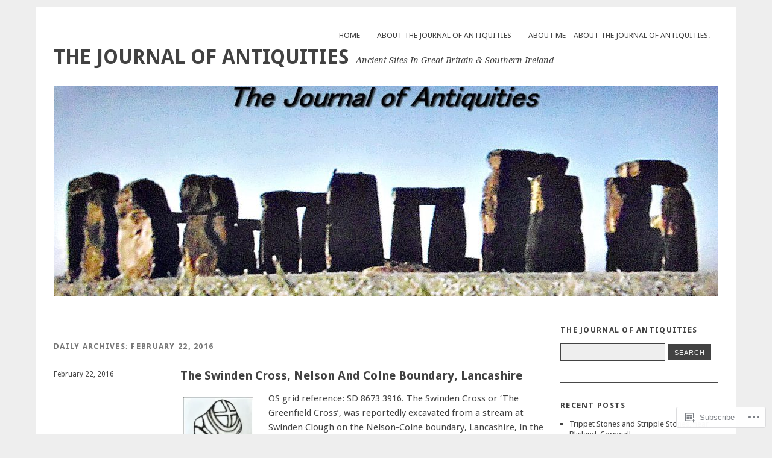

--- FILE ---
content_type: text/html; charset=UTF-8
request_url: https://thejournalofantiquities.com/2016/02/22/
body_size: 36837
content:
<!DOCTYPE html>
<html lang="en">
<head>
<meta charset="UTF-8" />
<meta name="viewport" content="width=device-width">
<title>22 | February | 2016 | The Journal Of Antiquities</title>
<link rel="profile" href="http://gmpg.org/xfn/11" />
<link rel="pingback" href="https://thejournalofantiquities.com/xmlrpc.php" />
<!--[if lt IE 9]>
<script src="https://s0.wp.com/wp-content/themes/pub/yoko/js/html5.js?m=1338255524i" type="text/javascript"></script>
<script src="https://s0.wp.com/wp-content/themes/pub/yoko/js/css3-mediaqueries.js" type="text/javascript"></script>
<![endif]-->
<meta name='robots' content='max-image-preview:large' />
<meta name="google-site-verification" content="faqp2_RWkR1nqlsFPwvq30vIYX9-QaBcSTMCKOccrag" />
<meta name="msvalidate.01" content="faqp2_RWkR1nqlsFPwvq30vIYX9-QaBcSTMCKOccrag" />
<meta name="p:domain_verify" content="faqp2_RWkR1nqIsFPwvq30vIYX9-QaBcSTMCKOccrag" />
<meta name="yandex-verification" content="faqp2_RWkR1nqlsFPwvq30vlYX9-QaBcSTMCKOccrag" />

<!-- Async WordPress.com Remote Login -->
<script id="wpcom_remote_login_js">
var wpcom_remote_login_extra_auth = '';
function wpcom_remote_login_remove_dom_node_id( element_id ) {
	var dom_node = document.getElementById( element_id );
	if ( dom_node ) { dom_node.parentNode.removeChild( dom_node ); }
}
function wpcom_remote_login_remove_dom_node_classes( class_name ) {
	var dom_nodes = document.querySelectorAll( '.' + class_name );
	for ( var i = 0; i < dom_nodes.length; i++ ) {
		dom_nodes[ i ].parentNode.removeChild( dom_nodes[ i ] );
	}
}
function wpcom_remote_login_final_cleanup() {
	wpcom_remote_login_remove_dom_node_classes( "wpcom_remote_login_msg" );
	wpcom_remote_login_remove_dom_node_id( "wpcom_remote_login_key" );
	wpcom_remote_login_remove_dom_node_id( "wpcom_remote_login_validate" );
	wpcom_remote_login_remove_dom_node_id( "wpcom_remote_login_js" );
	wpcom_remote_login_remove_dom_node_id( "wpcom_request_access_iframe" );
	wpcom_remote_login_remove_dom_node_id( "wpcom_request_access_styles" );
}

// Watch for messages back from the remote login
window.addEventListener( "message", function( e ) {
	if ( e.origin === "https://r-login.wordpress.com" ) {
		var data = {};
		try {
			data = JSON.parse( e.data );
		} catch( e ) {
			wpcom_remote_login_final_cleanup();
			return;
		}

		if ( data.msg === 'LOGIN' ) {
			// Clean up the login check iframe
			wpcom_remote_login_remove_dom_node_id( "wpcom_remote_login_key" );

			var id_regex = new RegExp( /^[0-9]+$/ );
			var token_regex = new RegExp( /^.*|.*|.*$/ );
			if (
				token_regex.test( data.token )
				&& id_regex.test( data.wpcomid )
			) {
				// We have everything we need to ask for a login
				var script = document.createElement( "script" );
				script.setAttribute( "id", "wpcom_remote_login_validate" );
				script.src = '/remote-login.php?wpcom_remote_login=validate'
					+ '&wpcomid=' + data.wpcomid
					+ '&token=' + encodeURIComponent( data.token )
					+ '&host=' + window.location.protocol
					+ '//' + window.location.hostname
					+ '&postid=454070'
					+ '&is_singular=';
				document.body.appendChild( script );
			}

			return;
		}

		// Safari ITP, not logged in, so redirect
		if ( data.msg === 'LOGIN-REDIRECT' ) {
			window.location = 'https://wordpress.com/log-in?redirect_to=' + window.location.href;
			return;
		}

		// Safari ITP, storage access failed, remove the request
		if ( data.msg === 'LOGIN-REMOVE' ) {
			var css_zap = 'html { -webkit-transition: margin-top 1s; transition: margin-top 1s; } /* 9001 */ html { margin-top: 0 !important; } * html body { margin-top: 0 !important; } @media screen and ( max-width: 782px ) { html { margin-top: 0 !important; } * html body { margin-top: 0 !important; } }';
			var style_zap = document.createElement( 'style' );
			style_zap.type = 'text/css';
			style_zap.appendChild( document.createTextNode( css_zap ) );
			document.body.appendChild( style_zap );

			var e = document.getElementById( 'wpcom_request_access_iframe' );
			e.parentNode.removeChild( e );

			document.cookie = 'wordpress_com_login_access=denied; path=/; max-age=31536000';

			return;
		}

		// Safari ITP
		if ( data.msg === 'REQUEST_ACCESS' ) {
			console.log( 'request access: safari' );

			// Check ITP iframe enable/disable knob
			if ( wpcom_remote_login_extra_auth !== 'safari_itp_iframe' ) {
				return;
			}

			// If we are in a "private window" there is no ITP.
			var private_window = false;
			try {
				var opendb = window.openDatabase( null, null, null, null );
			} catch( e ) {
				private_window = true;
			}

			if ( private_window ) {
				console.log( 'private window' );
				return;
			}

			var iframe = document.createElement( 'iframe' );
			iframe.id = 'wpcom_request_access_iframe';
			iframe.setAttribute( 'scrolling', 'no' );
			iframe.setAttribute( 'sandbox', 'allow-storage-access-by-user-activation allow-scripts allow-same-origin allow-top-navigation-by-user-activation' );
			iframe.src = 'https://r-login.wordpress.com/remote-login.php?wpcom_remote_login=request_access&origin=' + encodeURIComponent( data.origin ) + '&wpcomid=' + encodeURIComponent( data.wpcomid );

			var css = 'html { -webkit-transition: margin-top 1s; transition: margin-top 1s; } /* 9001 */ html { margin-top: 46px !important; } * html body { margin-top: 46px !important; } @media screen and ( max-width: 660px ) { html { margin-top: 71px !important; } * html body { margin-top: 71px !important; } #wpcom_request_access_iframe { display: block; height: 71px !important; } } #wpcom_request_access_iframe { border: 0px; height: 46px; position: fixed; top: 0; left: 0; width: 100%; min-width: 100%; z-index: 99999; background: #23282d; } ';

			var style = document.createElement( 'style' );
			style.type = 'text/css';
			style.id = 'wpcom_request_access_styles';
			style.appendChild( document.createTextNode( css ) );
			document.body.appendChild( style );

			document.body.appendChild( iframe );
		}

		if ( data.msg === 'DONE' ) {
			wpcom_remote_login_final_cleanup();
		}
	}
}, false );

// Inject the remote login iframe after the page has had a chance to load
// more critical resources
window.addEventListener( "DOMContentLoaded", function( e ) {
	var iframe = document.createElement( "iframe" );
	iframe.style.display = "none";
	iframe.setAttribute( "scrolling", "no" );
	iframe.setAttribute( "id", "wpcom_remote_login_key" );
	iframe.src = "https://r-login.wordpress.com/remote-login.php"
		+ "?wpcom_remote_login=key"
		+ "&origin=aHR0cHM6Ly90aGVqb3VybmFsb2ZhbnRpcXVpdGllcy5jb20%3D"
		+ "&wpcomid=35149564"
		+ "&time=" + Math.floor( Date.now() / 1000 );
	document.body.appendChild( iframe );
}, false );
</script>
<link rel='dns-prefetch' href='//s0.wp.com' />
<link rel='dns-prefetch' href='//fonts-api.wp.com' />
<link rel="alternate" type="application/rss+xml" title="The Journal Of Antiquities &raquo; Feed" href="https://thejournalofantiquities.com/feed/" />
<link rel="alternate" type="application/rss+xml" title="The Journal Of Antiquities &raquo; Comments Feed" href="https://thejournalofantiquities.com/comments/feed/" />
	<script type="text/javascript">
		/* <![CDATA[ */
		function addLoadEvent(func) {
			var oldonload = window.onload;
			if (typeof window.onload != 'function') {
				window.onload = func;
			} else {
				window.onload = function () {
					oldonload();
					func();
				}
			}
		}
		/* ]]> */
	</script>
	<link crossorigin='anonymous' rel='stylesheet' id='all-css-0-1' href='/wp-content/mu-plugins/likes/jetpack-likes.css?m=1743883414i&cssminify=yes' type='text/css' media='all' />
<style id='wp-emoji-styles-inline-css'>

	img.wp-smiley, img.emoji {
		display: inline !important;
		border: none !important;
		box-shadow: none !important;
		height: 1em !important;
		width: 1em !important;
		margin: 0 0.07em !important;
		vertical-align: -0.1em !important;
		background: none !important;
		padding: 0 !important;
	}
/*# sourceURL=wp-emoji-styles-inline-css */
</style>
<link crossorigin='anonymous' rel='stylesheet' id='all-css-2-1' href='/wp-content/plugins/gutenberg-core/v22.2.0/build/styles/block-library/style.css?m=1764855221i&cssminify=yes' type='text/css' media='all' />
<style id='wp-block-library-inline-css'>
.has-text-align-justify {
	text-align:justify;
}
.has-text-align-justify{text-align:justify;}

/*# sourceURL=wp-block-library-inline-css */
</style><style id='global-styles-inline-css'>
:root{--wp--preset--aspect-ratio--square: 1;--wp--preset--aspect-ratio--4-3: 4/3;--wp--preset--aspect-ratio--3-4: 3/4;--wp--preset--aspect-ratio--3-2: 3/2;--wp--preset--aspect-ratio--2-3: 2/3;--wp--preset--aspect-ratio--16-9: 16/9;--wp--preset--aspect-ratio--9-16: 9/16;--wp--preset--color--black: #000000;--wp--preset--color--cyan-bluish-gray: #abb8c3;--wp--preset--color--white: #ffffff;--wp--preset--color--pale-pink: #f78da7;--wp--preset--color--vivid-red: #cf2e2e;--wp--preset--color--luminous-vivid-orange: #ff6900;--wp--preset--color--luminous-vivid-amber: #fcb900;--wp--preset--color--light-green-cyan: #7bdcb5;--wp--preset--color--vivid-green-cyan: #00d084;--wp--preset--color--pale-cyan-blue: #8ed1fc;--wp--preset--color--vivid-cyan-blue: #0693e3;--wp--preset--color--vivid-purple: #9b51e0;--wp--preset--gradient--vivid-cyan-blue-to-vivid-purple: linear-gradient(135deg,rgb(6,147,227) 0%,rgb(155,81,224) 100%);--wp--preset--gradient--light-green-cyan-to-vivid-green-cyan: linear-gradient(135deg,rgb(122,220,180) 0%,rgb(0,208,130) 100%);--wp--preset--gradient--luminous-vivid-amber-to-luminous-vivid-orange: linear-gradient(135deg,rgb(252,185,0) 0%,rgb(255,105,0) 100%);--wp--preset--gradient--luminous-vivid-orange-to-vivid-red: linear-gradient(135deg,rgb(255,105,0) 0%,rgb(207,46,46) 100%);--wp--preset--gradient--very-light-gray-to-cyan-bluish-gray: linear-gradient(135deg,rgb(238,238,238) 0%,rgb(169,184,195) 100%);--wp--preset--gradient--cool-to-warm-spectrum: linear-gradient(135deg,rgb(74,234,220) 0%,rgb(151,120,209) 20%,rgb(207,42,186) 40%,rgb(238,44,130) 60%,rgb(251,105,98) 80%,rgb(254,248,76) 100%);--wp--preset--gradient--blush-light-purple: linear-gradient(135deg,rgb(255,206,236) 0%,rgb(152,150,240) 100%);--wp--preset--gradient--blush-bordeaux: linear-gradient(135deg,rgb(254,205,165) 0%,rgb(254,45,45) 50%,rgb(107,0,62) 100%);--wp--preset--gradient--luminous-dusk: linear-gradient(135deg,rgb(255,203,112) 0%,rgb(199,81,192) 50%,rgb(65,88,208) 100%);--wp--preset--gradient--pale-ocean: linear-gradient(135deg,rgb(255,245,203) 0%,rgb(182,227,212) 50%,rgb(51,167,181) 100%);--wp--preset--gradient--electric-grass: linear-gradient(135deg,rgb(202,248,128) 0%,rgb(113,206,126) 100%);--wp--preset--gradient--midnight: linear-gradient(135deg,rgb(2,3,129) 0%,rgb(40,116,252) 100%);--wp--preset--font-size--small: 13px;--wp--preset--font-size--medium: 20px;--wp--preset--font-size--large: 36px;--wp--preset--font-size--x-large: 42px;--wp--preset--font-family--albert-sans: 'Albert Sans', sans-serif;--wp--preset--font-family--alegreya: Alegreya, serif;--wp--preset--font-family--arvo: Arvo, serif;--wp--preset--font-family--bodoni-moda: 'Bodoni Moda', serif;--wp--preset--font-family--bricolage-grotesque: 'Bricolage Grotesque', sans-serif;--wp--preset--font-family--cabin: Cabin, sans-serif;--wp--preset--font-family--chivo: Chivo, sans-serif;--wp--preset--font-family--commissioner: Commissioner, sans-serif;--wp--preset--font-family--cormorant: Cormorant, serif;--wp--preset--font-family--courier-prime: 'Courier Prime', monospace;--wp--preset--font-family--crimson-pro: 'Crimson Pro', serif;--wp--preset--font-family--dm-mono: 'DM Mono', monospace;--wp--preset--font-family--dm-sans: 'DM Sans', sans-serif;--wp--preset--font-family--dm-serif-display: 'DM Serif Display', serif;--wp--preset--font-family--domine: Domine, serif;--wp--preset--font-family--eb-garamond: 'EB Garamond', serif;--wp--preset--font-family--epilogue: Epilogue, sans-serif;--wp--preset--font-family--fahkwang: Fahkwang, sans-serif;--wp--preset--font-family--figtree: Figtree, sans-serif;--wp--preset--font-family--fira-sans: 'Fira Sans', sans-serif;--wp--preset--font-family--fjalla-one: 'Fjalla One', sans-serif;--wp--preset--font-family--fraunces: Fraunces, serif;--wp--preset--font-family--gabarito: Gabarito, system-ui;--wp--preset--font-family--ibm-plex-mono: 'IBM Plex Mono', monospace;--wp--preset--font-family--ibm-plex-sans: 'IBM Plex Sans', sans-serif;--wp--preset--font-family--ibarra-real-nova: 'Ibarra Real Nova', serif;--wp--preset--font-family--instrument-serif: 'Instrument Serif', serif;--wp--preset--font-family--inter: Inter, sans-serif;--wp--preset--font-family--josefin-sans: 'Josefin Sans', sans-serif;--wp--preset--font-family--jost: Jost, sans-serif;--wp--preset--font-family--libre-baskerville: 'Libre Baskerville', serif;--wp--preset--font-family--libre-franklin: 'Libre Franklin', sans-serif;--wp--preset--font-family--literata: Literata, serif;--wp--preset--font-family--lora: Lora, serif;--wp--preset--font-family--merriweather: Merriweather, serif;--wp--preset--font-family--montserrat: Montserrat, sans-serif;--wp--preset--font-family--newsreader: Newsreader, serif;--wp--preset--font-family--noto-sans-mono: 'Noto Sans Mono', sans-serif;--wp--preset--font-family--nunito: Nunito, sans-serif;--wp--preset--font-family--open-sans: 'Open Sans', sans-serif;--wp--preset--font-family--overpass: Overpass, sans-serif;--wp--preset--font-family--pt-serif: 'PT Serif', serif;--wp--preset--font-family--petrona: Petrona, serif;--wp--preset--font-family--piazzolla: Piazzolla, serif;--wp--preset--font-family--playfair-display: 'Playfair Display', serif;--wp--preset--font-family--plus-jakarta-sans: 'Plus Jakarta Sans', sans-serif;--wp--preset--font-family--poppins: Poppins, sans-serif;--wp--preset--font-family--raleway: Raleway, sans-serif;--wp--preset--font-family--roboto: Roboto, sans-serif;--wp--preset--font-family--roboto-slab: 'Roboto Slab', serif;--wp--preset--font-family--rubik: Rubik, sans-serif;--wp--preset--font-family--rufina: Rufina, serif;--wp--preset--font-family--sora: Sora, sans-serif;--wp--preset--font-family--source-sans-3: 'Source Sans 3', sans-serif;--wp--preset--font-family--source-serif-4: 'Source Serif 4', serif;--wp--preset--font-family--space-mono: 'Space Mono', monospace;--wp--preset--font-family--syne: Syne, sans-serif;--wp--preset--font-family--texturina: Texturina, serif;--wp--preset--font-family--urbanist: Urbanist, sans-serif;--wp--preset--font-family--work-sans: 'Work Sans', sans-serif;--wp--preset--spacing--20: 0.44rem;--wp--preset--spacing--30: 0.67rem;--wp--preset--spacing--40: 1rem;--wp--preset--spacing--50: 1.5rem;--wp--preset--spacing--60: 2.25rem;--wp--preset--spacing--70: 3.38rem;--wp--preset--spacing--80: 5.06rem;--wp--preset--shadow--natural: 6px 6px 9px rgba(0, 0, 0, 0.2);--wp--preset--shadow--deep: 12px 12px 50px rgba(0, 0, 0, 0.4);--wp--preset--shadow--sharp: 6px 6px 0px rgba(0, 0, 0, 0.2);--wp--preset--shadow--outlined: 6px 6px 0px -3px rgb(255, 255, 255), 6px 6px rgb(0, 0, 0);--wp--preset--shadow--crisp: 6px 6px 0px rgb(0, 0, 0);}:where(.is-layout-flex){gap: 0.5em;}:where(.is-layout-grid){gap: 0.5em;}body .is-layout-flex{display: flex;}.is-layout-flex{flex-wrap: wrap;align-items: center;}.is-layout-flex > :is(*, div){margin: 0;}body .is-layout-grid{display: grid;}.is-layout-grid > :is(*, div){margin: 0;}:where(.wp-block-columns.is-layout-flex){gap: 2em;}:where(.wp-block-columns.is-layout-grid){gap: 2em;}:where(.wp-block-post-template.is-layout-flex){gap: 1.25em;}:where(.wp-block-post-template.is-layout-grid){gap: 1.25em;}.has-black-color{color: var(--wp--preset--color--black) !important;}.has-cyan-bluish-gray-color{color: var(--wp--preset--color--cyan-bluish-gray) !important;}.has-white-color{color: var(--wp--preset--color--white) !important;}.has-pale-pink-color{color: var(--wp--preset--color--pale-pink) !important;}.has-vivid-red-color{color: var(--wp--preset--color--vivid-red) !important;}.has-luminous-vivid-orange-color{color: var(--wp--preset--color--luminous-vivid-orange) !important;}.has-luminous-vivid-amber-color{color: var(--wp--preset--color--luminous-vivid-amber) !important;}.has-light-green-cyan-color{color: var(--wp--preset--color--light-green-cyan) !important;}.has-vivid-green-cyan-color{color: var(--wp--preset--color--vivid-green-cyan) !important;}.has-pale-cyan-blue-color{color: var(--wp--preset--color--pale-cyan-blue) !important;}.has-vivid-cyan-blue-color{color: var(--wp--preset--color--vivid-cyan-blue) !important;}.has-vivid-purple-color{color: var(--wp--preset--color--vivid-purple) !important;}.has-black-background-color{background-color: var(--wp--preset--color--black) !important;}.has-cyan-bluish-gray-background-color{background-color: var(--wp--preset--color--cyan-bluish-gray) !important;}.has-white-background-color{background-color: var(--wp--preset--color--white) !important;}.has-pale-pink-background-color{background-color: var(--wp--preset--color--pale-pink) !important;}.has-vivid-red-background-color{background-color: var(--wp--preset--color--vivid-red) !important;}.has-luminous-vivid-orange-background-color{background-color: var(--wp--preset--color--luminous-vivid-orange) !important;}.has-luminous-vivid-amber-background-color{background-color: var(--wp--preset--color--luminous-vivid-amber) !important;}.has-light-green-cyan-background-color{background-color: var(--wp--preset--color--light-green-cyan) !important;}.has-vivid-green-cyan-background-color{background-color: var(--wp--preset--color--vivid-green-cyan) !important;}.has-pale-cyan-blue-background-color{background-color: var(--wp--preset--color--pale-cyan-blue) !important;}.has-vivid-cyan-blue-background-color{background-color: var(--wp--preset--color--vivid-cyan-blue) !important;}.has-vivid-purple-background-color{background-color: var(--wp--preset--color--vivid-purple) !important;}.has-black-border-color{border-color: var(--wp--preset--color--black) !important;}.has-cyan-bluish-gray-border-color{border-color: var(--wp--preset--color--cyan-bluish-gray) !important;}.has-white-border-color{border-color: var(--wp--preset--color--white) !important;}.has-pale-pink-border-color{border-color: var(--wp--preset--color--pale-pink) !important;}.has-vivid-red-border-color{border-color: var(--wp--preset--color--vivid-red) !important;}.has-luminous-vivid-orange-border-color{border-color: var(--wp--preset--color--luminous-vivid-orange) !important;}.has-luminous-vivid-amber-border-color{border-color: var(--wp--preset--color--luminous-vivid-amber) !important;}.has-light-green-cyan-border-color{border-color: var(--wp--preset--color--light-green-cyan) !important;}.has-vivid-green-cyan-border-color{border-color: var(--wp--preset--color--vivid-green-cyan) !important;}.has-pale-cyan-blue-border-color{border-color: var(--wp--preset--color--pale-cyan-blue) !important;}.has-vivid-cyan-blue-border-color{border-color: var(--wp--preset--color--vivid-cyan-blue) !important;}.has-vivid-purple-border-color{border-color: var(--wp--preset--color--vivid-purple) !important;}.has-vivid-cyan-blue-to-vivid-purple-gradient-background{background: var(--wp--preset--gradient--vivid-cyan-blue-to-vivid-purple) !important;}.has-light-green-cyan-to-vivid-green-cyan-gradient-background{background: var(--wp--preset--gradient--light-green-cyan-to-vivid-green-cyan) !important;}.has-luminous-vivid-amber-to-luminous-vivid-orange-gradient-background{background: var(--wp--preset--gradient--luminous-vivid-amber-to-luminous-vivid-orange) !important;}.has-luminous-vivid-orange-to-vivid-red-gradient-background{background: var(--wp--preset--gradient--luminous-vivid-orange-to-vivid-red) !important;}.has-very-light-gray-to-cyan-bluish-gray-gradient-background{background: var(--wp--preset--gradient--very-light-gray-to-cyan-bluish-gray) !important;}.has-cool-to-warm-spectrum-gradient-background{background: var(--wp--preset--gradient--cool-to-warm-spectrum) !important;}.has-blush-light-purple-gradient-background{background: var(--wp--preset--gradient--blush-light-purple) !important;}.has-blush-bordeaux-gradient-background{background: var(--wp--preset--gradient--blush-bordeaux) !important;}.has-luminous-dusk-gradient-background{background: var(--wp--preset--gradient--luminous-dusk) !important;}.has-pale-ocean-gradient-background{background: var(--wp--preset--gradient--pale-ocean) !important;}.has-electric-grass-gradient-background{background: var(--wp--preset--gradient--electric-grass) !important;}.has-midnight-gradient-background{background: var(--wp--preset--gradient--midnight) !important;}.has-small-font-size{font-size: var(--wp--preset--font-size--small) !important;}.has-medium-font-size{font-size: var(--wp--preset--font-size--medium) !important;}.has-large-font-size{font-size: var(--wp--preset--font-size--large) !important;}.has-x-large-font-size{font-size: var(--wp--preset--font-size--x-large) !important;}.has-albert-sans-font-family{font-family: var(--wp--preset--font-family--albert-sans) !important;}.has-alegreya-font-family{font-family: var(--wp--preset--font-family--alegreya) !important;}.has-arvo-font-family{font-family: var(--wp--preset--font-family--arvo) !important;}.has-bodoni-moda-font-family{font-family: var(--wp--preset--font-family--bodoni-moda) !important;}.has-bricolage-grotesque-font-family{font-family: var(--wp--preset--font-family--bricolage-grotesque) !important;}.has-cabin-font-family{font-family: var(--wp--preset--font-family--cabin) !important;}.has-chivo-font-family{font-family: var(--wp--preset--font-family--chivo) !important;}.has-commissioner-font-family{font-family: var(--wp--preset--font-family--commissioner) !important;}.has-cormorant-font-family{font-family: var(--wp--preset--font-family--cormorant) !important;}.has-courier-prime-font-family{font-family: var(--wp--preset--font-family--courier-prime) !important;}.has-crimson-pro-font-family{font-family: var(--wp--preset--font-family--crimson-pro) !important;}.has-dm-mono-font-family{font-family: var(--wp--preset--font-family--dm-mono) !important;}.has-dm-sans-font-family{font-family: var(--wp--preset--font-family--dm-sans) !important;}.has-dm-serif-display-font-family{font-family: var(--wp--preset--font-family--dm-serif-display) !important;}.has-domine-font-family{font-family: var(--wp--preset--font-family--domine) !important;}.has-eb-garamond-font-family{font-family: var(--wp--preset--font-family--eb-garamond) !important;}.has-epilogue-font-family{font-family: var(--wp--preset--font-family--epilogue) !important;}.has-fahkwang-font-family{font-family: var(--wp--preset--font-family--fahkwang) !important;}.has-figtree-font-family{font-family: var(--wp--preset--font-family--figtree) !important;}.has-fira-sans-font-family{font-family: var(--wp--preset--font-family--fira-sans) !important;}.has-fjalla-one-font-family{font-family: var(--wp--preset--font-family--fjalla-one) !important;}.has-fraunces-font-family{font-family: var(--wp--preset--font-family--fraunces) !important;}.has-gabarito-font-family{font-family: var(--wp--preset--font-family--gabarito) !important;}.has-ibm-plex-mono-font-family{font-family: var(--wp--preset--font-family--ibm-plex-mono) !important;}.has-ibm-plex-sans-font-family{font-family: var(--wp--preset--font-family--ibm-plex-sans) !important;}.has-ibarra-real-nova-font-family{font-family: var(--wp--preset--font-family--ibarra-real-nova) !important;}.has-instrument-serif-font-family{font-family: var(--wp--preset--font-family--instrument-serif) !important;}.has-inter-font-family{font-family: var(--wp--preset--font-family--inter) !important;}.has-josefin-sans-font-family{font-family: var(--wp--preset--font-family--josefin-sans) !important;}.has-jost-font-family{font-family: var(--wp--preset--font-family--jost) !important;}.has-libre-baskerville-font-family{font-family: var(--wp--preset--font-family--libre-baskerville) !important;}.has-libre-franklin-font-family{font-family: var(--wp--preset--font-family--libre-franklin) !important;}.has-literata-font-family{font-family: var(--wp--preset--font-family--literata) !important;}.has-lora-font-family{font-family: var(--wp--preset--font-family--lora) !important;}.has-merriweather-font-family{font-family: var(--wp--preset--font-family--merriweather) !important;}.has-montserrat-font-family{font-family: var(--wp--preset--font-family--montserrat) !important;}.has-newsreader-font-family{font-family: var(--wp--preset--font-family--newsreader) !important;}.has-noto-sans-mono-font-family{font-family: var(--wp--preset--font-family--noto-sans-mono) !important;}.has-nunito-font-family{font-family: var(--wp--preset--font-family--nunito) !important;}.has-open-sans-font-family{font-family: var(--wp--preset--font-family--open-sans) !important;}.has-overpass-font-family{font-family: var(--wp--preset--font-family--overpass) !important;}.has-pt-serif-font-family{font-family: var(--wp--preset--font-family--pt-serif) !important;}.has-petrona-font-family{font-family: var(--wp--preset--font-family--petrona) !important;}.has-piazzolla-font-family{font-family: var(--wp--preset--font-family--piazzolla) !important;}.has-playfair-display-font-family{font-family: var(--wp--preset--font-family--playfair-display) !important;}.has-plus-jakarta-sans-font-family{font-family: var(--wp--preset--font-family--plus-jakarta-sans) !important;}.has-poppins-font-family{font-family: var(--wp--preset--font-family--poppins) !important;}.has-raleway-font-family{font-family: var(--wp--preset--font-family--raleway) !important;}.has-roboto-font-family{font-family: var(--wp--preset--font-family--roboto) !important;}.has-roboto-slab-font-family{font-family: var(--wp--preset--font-family--roboto-slab) !important;}.has-rubik-font-family{font-family: var(--wp--preset--font-family--rubik) !important;}.has-rufina-font-family{font-family: var(--wp--preset--font-family--rufina) !important;}.has-sora-font-family{font-family: var(--wp--preset--font-family--sora) !important;}.has-source-sans-3-font-family{font-family: var(--wp--preset--font-family--source-sans-3) !important;}.has-source-serif-4-font-family{font-family: var(--wp--preset--font-family--source-serif-4) !important;}.has-space-mono-font-family{font-family: var(--wp--preset--font-family--space-mono) !important;}.has-syne-font-family{font-family: var(--wp--preset--font-family--syne) !important;}.has-texturina-font-family{font-family: var(--wp--preset--font-family--texturina) !important;}.has-urbanist-font-family{font-family: var(--wp--preset--font-family--urbanist) !important;}.has-work-sans-font-family{font-family: var(--wp--preset--font-family--work-sans) !important;}
/*# sourceURL=global-styles-inline-css */
</style>

<style id='classic-theme-styles-inline-css'>
/*! This file is auto-generated */
.wp-block-button__link{color:#fff;background-color:#32373c;border-radius:9999px;box-shadow:none;text-decoration:none;padding:calc(.667em + 2px) calc(1.333em + 2px);font-size:1.125em}.wp-block-file__button{background:#32373c;color:#fff;text-decoration:none}
/*# sourceURL=/wp-includes/css/classic-themes.min.css */
</style>
<link crossorigin='anonymous' rel='stylesheet' id='all-css-4-1' href='/_static/??-eJx9jsEOgjAQRH/I7QqCeDF+Cy0brXTphm0l/L01Jmhi4mUOk/cmg4uAi1OiKaGEfPWToos2RDcq1qY6mQrUswSCmR6mwcFr2gjQtAYyTnWHX0Oc4bM1U+lZ+vQimAbfUyAu2D9tkeKAtTKTKpRknxnSrYj6471rlGxxjWPE7dSFz1XXHPbdsW3r+xP5RFYS&cssminify=yes' type='text/css' media='all' />
<link rel='stylesheet' id='yoko-fonts-css' href='https://fonts-api.wp.com/css?family=Droid+Sans%3Aregular%2Cbold%7CDroid+Serif%3Aregular%2Citalic%2Cbold%2Cbolditalic&#038;subset=latin&#038;ver=6.9-RC2-61304' media='all' />
<link crossorigin='anonymous' rel='stylesheet' id='all-css-6-1' href='/_static/??-eJx9y0EKhDAMQNELWYNQcVyIZ9ESO9E2KTZl8PajO4Vhdv8tPnySccKKrBCLSaF44gw7zkH8mR5cvrM+WcHvyaOYIG5SEn7ALGGi/d9KvBCTHqBvjJghlRkO2eR6xjg0tu2tfXWNXb9Z4EGA&cssminify=yes' type='text/css' media='all' />
<style id='jetpack-global-styles-frontend-style-inline-css'>
:root { --font-headings: unset; --font-base: unset; --font-headings-default: -apple-system,BlinkMacSystemFont,"Segoe UI",Roboto,Oxygen-Sans,Ubuntu,Cantarell,"Helvetica Neue",sans-serif; --font-base-default: -apple-system,BlinkMacSystemFont,"Segoe UI",Roboto,Oxygen-Sans,Ubuntu,Cantarell,"Helvetica Neue",sans-serif;}
/*# sourceURL=jetpack-global-styles-frontend-style-inline-css */
</style>
<link crossorigin='anonymous' rel='stylesheet' id='all-css-8-1' href='/_static/??-eJyNjcEKwjAQRH/IuFRT6kX8FNkmS5K6yQY3Qfx7bfEiXrwM82B4A49qnJRGpUHupnIPqSgs1Cq624chi6zhO5OCRryTR++fW00l7J3qDv43XVNxoOISsmEJol/wY2uR8vs3WggsM/I6uOTzMI3Hw8lOg11eUT1JKA==&cssminify=yes' type='text/css' media='all' />
<script type="text/javascript" id="wpcom-actionbar-placeholder-js-extra">
/* <![CDATA[ */
var actionbardata = {"siteID":"35149564","postID":"0","siteURL":"https://thejournalofantiquities.com","xhrURL":"https://thejournalofantiquities.com/wp-admin/admin-ajax.php","nonce":"538b1bcb63","isLoggedIn":"","statusMessage":"","subsEmailDefault":"instantly","proxyScriptUrl":"https://s0.wp.com/wp-content/js/wpcom-proxy-request.js?m=1513050504i&amp;ver=20211021","i18n":{"followedText":"New posts from this site will now appear in your \u003Ca href=\"https://wordpress.com/reader\"\u003EReader\u003C/a\u003E","foldBar":"Collapse this bar","unfoldBar":"Expand this bar","shortLinkCopied":"Shortlink copied to clipboard."}};
//# sourceURL=wpcom-actionbar-placeholder-js-extra
/* ]]> */
</script>
<script type="text/javascript" id="jetpack-mu-wpcom-settings-js-before">
/* <![CDATA[ */
var JETPACK_MU_WPCOM_SETTINGS = {"assetsUrl":"https://s0.wp.com/wp-content/mu-plugins/jetpack-mu-wpcom-plugin/moon/jetpack_vendor/automattic/jetpack-mu-wpcom/src/build/"};
//# sourceURL=jetpack-mu-wpcom-settings-js-before
/* ]]> */
</script>
<script crossorigin='anonymous' type='text/javascript'  src='/wp-content/js/rlt-proxy.js?m=1720530689i'></script>
<script type="text/javascript" id="rlt-proxy-js-after">
/* <![CDATA[ */
	rltInitialize( {"token":null,"iframeOrigins":["https:\/\/widgets.wp.com"]} );
//# sourceURL=rlt-proxy-js-after
/* ]]> */
</script>
<link rel="EditURI" type="application/rsd+xml" title="RSD" href="https://thejournalofantiquities.wordpress.com/xmlrpc.php?rsd" />
<meta name="generator" content="WordPress.com" />

<!-- Jetpack Open Graph Tags -->
<meta property="og:type" content="website" />
<meta property="og:title" content="February 22, 2016 &#8211; The Journal Of Antiquities" />
<meta property="og:site_name" content="The Journal Of Antiquities" />
<meta property="og:image" content="https://s0.wp.com/i/blank.jpg?m=1383295312i" />
<meta property="og:image:width" content="200" />
<meta property="og:image:height" content="200" />
<meta property="og:image:alt" content="" />
<meta property="og:locale" content="en_US" />

<!-- End Jetpack Open Graph Tags -->
<link rel="shortcut icon" type="image/x-icon" href="https://s0.wp.com/i/favicon.ico?m=1713425267i" sizes="16x16 24x24 32x32 48x48" />
<link rel="icon" type="image/x-icon" href="https://s0.wp.com/i/favicon.ico?m=1713425267i" sizes="16x16 24x24 32x32 48x48" />
<link rel="apple-touch-icon" href="https://s0.wp.com/i/webclip.png?m=1713868326i" />
<link rel='openid.server' href='https://thejournalofantiquities.com/?openidserver=1' />
<link rel='openid.delegate' href='https://thejournalofantiquities.com/' />
<link rel="search" type="application/opensearchdescription+xml" href="https://thejournalofantiquities.com/osd.xml" title="The Journal Of Antiquities" />
<link rel="search" type="application/opensearchdescription+xml" href="https://s1.wp.com/opensearch.xml" title="WordPress.com" />
<meta name="theme-color" content="#eeeeee" />
		<style type="text/css">
			.recentcomments a {
				display: inline !important;
				padding: 0 !important;
				margin: 0 !important;
			}

			table.recentcommentsavatartop img.avatar, table.recentcommentsavatarend img.avatar {
				border: 0px;
				margin: 0;
			}

			table.recentcommentsavatartop a, table.recentcommentsavatarend a {
				border: 0px !important;
				background-color: transparent !important;
			}

			td.recentcommentsavatarend, td.recentcommentsavatartop {
				padding: 0px 0px 1px 0px;
				margin: 0px;
			}

			td.recentcommentstextend {
				border: none !important;
				padding: 0px 0px 2px 10px;
			}

			.rtl td.recentcommentstextend {
				padding: 0px 10px 2px 0px;
			}

			td.recentcommentstexttop {
				border: none;
				padding: 0px 0px 0px 10px;
			}

			.rtl td.recentcommentstexttop {
				padding: 0px 10px 0px 0px;
			}
		</style>
		<meta name="description" content="1 post published by sunbright57 on February 22, 2016" />
<style type="text/css" id="custom-background-css">
body.custom-background { background-color: #eeeeee; }
</style>
	<style type="text/css" id="custom-colors-css">	@media screen and (max-width:620px) {
		#branding #mainnav li:hover > a,
		#branding #mainnav ul ul :hover > a,
		#branding #mainnav ul ul a {
			background: transparent !important;
		}
	}
body { background-color: #eeeeee;}
#page { background-color: #FFFFFF;}
#branding #mainnav ul li a:hover, #branding #mainnav li:hover > a, #branding #mainnav ul ul :hover > a { background-color: #eeeeee;}
#branding #mainnav ul ul a { background-color: #FFFFFF;}
#content .sticky { background-color: #eeeeee;}
.page-link { background-color: #eeeeee;}
#flickr_badge_wrapper { background-color: #FFFFFF;}
#content .post .author-info { background-color: #eeeeee;}
#content #comments #respond { background-color: #eeeeee;}
.searchform .search-input { background-color: #eeeeee;}
.searchsubmit, .searchsubmit:hover { color: #eeeeee;}
a { color: #424242;}
#content .single-entry-header h1.entry-title { color: #424242;}
#content .entry-link a { color: #424242;}
#content .page-entry-header h1.entry-title { color: #424242;}
input#submit:hover { background-color: #424242;}
.searchsubmit:hover, #branding #mainnav .menu-toggle { background-color: #424242;}
body { color: #424242;}
a:hover { : #424242;}
#site-title h2 { color: #424242;}
#wrap { border-top-color: #484848;}
#wrap, #branding #mainnav.toggled .nav-menu { border-bottom-color: #484848;}
#content .post, #content .page { border-bottom-color: #484848;}
.site-content .post p.wp-caption-text { color: #424242;}
.page-link { border-top-color: #484848;}
#content .sticky { border-top-color: #484848;}
#content .post .author-info { border-top-color: #484848;}
aside.widget { border-bottom-color: #484848;}
#secondary { border-top-color: #484848;}
.widget h3.widget-title, .widget_get_recent_comments h1.widget-title { color: #424242;}
#content #comments ol li.depth-1 { border-bottom-color: #484848;}
#content #comments ol li.depth-2, #content #comments ol li.depth-3, #content #comments ol li.depth-4, #content #comments ol li.depth-5 { border-top-color: #484848;}
.searchform .search-input { border-color: #424242;}
.searchsubmit, #branding #mainnav .menu-toggle:hover, #branding #mainnav .menu-toggle:focus, #branding #mainnav .menu-toggle:active { background-color: #424242;}
</style>
			<link rel="stylesheet" id="custom-css-css" type="text/css" href="https://s0.wp.com/?custom-css=1&#038;csblog=2nu0s&#038;cscache=6&#038;csrev=9" />
			<link crossorigin='anonymous' rel='stylesheet' id='all-css-0-3' href='/_static/??-eJyNjMEKgzAQBX9Ifdha9CJ+StF1KdFkN7gJ+X0RbM89zjAMSqxJJbEkhFxHnz9ODBunONN+M4Kq4O2EsHil3WDFRT4aMqvw/yHomj0baD40G/tf9BXXcApj27+ej6Hr2247ASkBO20=&cssminify=yes' type='text/css' media='all' />
</head>
<body class="archive date custom-background wp-theme-pubyoko customizer-styles-applied jetpack-reblog-enabled custom-colors">
<div id="page" class="clearfix">
	<header id="branding">
		<nav id="mainnav" class="clearfix" role="navigation">
			<button class="menu-toggle">Menu</button>
			<div class="menu"><ul>
<li ><a href="https://thejournalofantiquities.com/">Home</a></li><li class="page_item page-item-2"><a href="https://thejournalofantiquities.com/about/">About The Journal of&nbsp;Antiquities</a></li>
<li class="page_item page-item-260"><a href="https://thejournalofantiquities.com/about-me/">About Me &#8211; About The Journal Of&nbsp;Antiquities.</a></li>
</ul></div>
		</nav><!-- end mainnav -->

		<hgroup id="site-title">
			<a href="https://thejournalofantiquities.com/" class="site-logo-link" rel="home" itemprop="url"></a>			<h1><a href="https://thejournalofantiquities.com/" title="The Journal Of Antiquities">The Journal Of Antiquities</a></h1>
			<h2 id="site-description">Ancient Sites In Great Britain &amp; Southern Ireland</h2>
		</hgroup><!-- end site-title -->

					<img src="https://thejournalofantiquities.com/wp-content/uploads/2024/09/cropped-stonehenge-panoramic3.jpg" class="headerimage" width="1102" height="349>" alt="" />
				<div class="clear"></div>

			</header><!-- end header -->
<div id="wrap">
<div id="main" class="one-sidebar">

	<div id="content" class="site-content">

		<header class="page-header">
			<h1 class="page-title">
									Daily Archives: <span>February 22, 2016</span>							</h1>
		</header><!-- end page header -->

					
<article id="post-454070" class="post-454070 post type-post status-publish format-standard hentry category-ancient-crosses tag-the-swinden-cross-on-colne-and-nelson-boundary-in-lancashire">

	<div class="entry-details">
				<p>
			<a href="https://thejournalofantiquities.com/2016/02/22/the-swinden-cross-nelson-and-colne-boundary-lancashire/" title="11:43 pm" rel="bookmark"><time class="entry-date" datetime="2016-02-22T23:43:54+00:00" pubdate>February 22, 2016</time></a><br/><span class="byline"> by <span class="author vcard"><a class="url fn n" href="https://thejournalofantiquities.com/author/sunbright57/" title="View all posts by sunbright57" rel="author">sunbright57</a></span></span>					</p>
	</div><!-- end entry-details -->

	<header class="entry-header">
		<h2 class="entry-title"><a href="https://thejournalofantiquities.com/2016/02/22/the-swinden-cross-nelson-and-colne-boundary-lancashire/" rel="bookmark">The Swinden Cross, Nelson And Colne Boundary,&nbsp;Lancashire</a></h2>
	</header>

	<div class="entry-content">
					<div data-shortcode="caption" id="attachment_456507" style="width: 126px" class="wp-caption alignleft"><a href="https://thejournalofantiquities.com/wp-content/uploads/2016/02/the-swinden-cross-fragment3-1xxxxx1.jpg"><img aria-describedby="caption-attachment-456507" data-attachment-id="456507" data-permalink="https://thejournalofantiquities.com/2016/02/22/the-swinden-cross-nelson-and-colne-boundary-lancashire/the-swinden-cross-fragment3-1xxxxx1/" data-orig-file="https://thejournalofantiquities.com/wp-content/uploads/2016/02/the-swinden-cross-fragment3-1xxxxx1.jpg" data-orig-size="524,697" data-comments-opened="1" data-image-meta="{&quot;aperture&quot;:&quot;0&quot;,&quot;credit&quot;:&quot;&quot;,&quot;camera&quot;:&quot;&quot;,&quot;caption&quot;:&quot;&quot;,&quot;created_timestamp&quot;:&quot;0&quot;,&quot;copyright&quot;:&quot;&quot;,&quot;focal_length&quot;:&quot;0&quot;,&quot;iso&quot;:&quot;0&quot;,&quot;shutter_speed&quot;:&quot;0&quot;,&quot;title&quot;:&quot;&quot;,&quot;orientation&quot;:&quot;1&quot;}" data-image-title="The Swinden Cross Fragment3 1XXXXX1" data-image-description="" data-image-caption="&lt;p&gt;The Swinden Cross Fragment (illustration).&lt;/p&gt;
" data-medium-file="https://thejournalofantiquities.com/wp-content/uploads/2016/02/the-swinden-cross-fragment3-1xxxxx1.jpg?w=226" data-large-file="https://thejournalofantiquities.com/wp-content/uploads/2016/02/the-swinden-cross-fragment3-1xxxxx1.jpg?w=524" class="wp-image-456507" src="https://thejournalofantiquities.com/wp-content/uploads/2016/02/the-swinden-cross-fragment3-1xxxxx1.jpg?w=116&#038;h=154" alt="The Swinden Cross Fragment (illustration)." width="116" height="154" srcset="https://thejournalofantiquities.com/wp-content/uploads/2016/02/the-swinden-cross-fragment3-1xxxxx1.jpg?w=113 113w, https://thejournalofantiquities.com/wp-content/uploads/2016/02/the-swinden-cross-fragment3-1xxxxx1.jpg?w=116 116w, https://thejournalofantiquities.com/wp-content/uploads/2016/02/the-swinden-cross-fragment3-1xxxxx1.jpg?w=232 232w, https://thejournalofantiquities.com/wp-content/uploads/2016/02/the-swinden-cross-fragment3-1xxxxx1.jpg?w=226 226w" sizes="(max-width: 116px) 100vw, 116px" /></a><p id="caption-attachment-456507" class="wp-caption-text">The Swinden Cross Fragment (illustration).</p></div>
<p style="text-align: left">OS grid reference: SD 8673 3916. The Swinden Cross or &#8216;The Greenfield Cross&#8217;, was reportedly excavated from a stream at Swinden Clough on the Nelson-Colne boundary, Lancashire, in the late 19th or early 2oth century. This is, in fact, a cross-head fragment that has late Saxon carvings and is very similar in design to the crosses in Whalley churchyard. Those crosses date from the 10th-11th century, and so the Swinden fragment must be of a similar date. However, to confuse things another cross-head (The Swinden Hall Cross) was reportedly dug-up four-feet below the ground from, or near, a stream on the Swinden Estate in 1884 &#8211; though this was a Maltese-style cross-head and very different in style, and probably Medieval in date? The carved Swinden Cross fragment was excavated from a watercourse at Swinden Clough close by Swinden Hall when a new sewage works was being built. Swinden Hall, a 17th century building was, very sadly, demolished in the 1960s to make way for this &#8216;new&#8217; sewage works and, what would later become the Whitewalls Industrial Estate.</p>
<p style="text-align: left">This beautifully carved Swinden Cross fragment is thought to date from the 10th or 11th century and is not too dissimilar to &#8216;The Alkincoats Cross&#8217; at Colne. It has strap-work interlacing and banding while at its centre is a raised, double-circled boss with a small, thin cross at <em>its</em> centre. However, its arms are missing, but it would originally have had a circular (disc) head, perhaps even a wheel-head, and was no doubt a <em>very</em> splendid monument in its entirety and on its tall shaft, although its not known how tall it would have been, and maybe it never stood on a shaft? But what a sight it must have been.</p>
<div data-shortcode="caption" id="attachment_456168" style="width: 151px" class="wp-caption alignleft"><a href="https://thejournalofantiquities.com/wp-content/uploads/2016/02/the-swinden-cross2-1xxx1.jpg"><img aria-describedby="caption-attachment-456168" data-attachment-id="456168" data-permalink="https://thejournalofantiquities.com/2016/02/22/the-swinden-cross-nelson-and-colne-boundary-lancashire/olympus-digital-camera-143/" data-orig-file="https://thejournalofantiquities.com/wp-content/uploads/2016/02/the-swinden-cross2-1xxx1.jpg" data-orig-size="661,538" data-comments-opened="1" data-image-meta="{&quot;aperture&quot;:&quot;3.5&quot;,&quot;credit&quot;:&quot;&quot;,&quot;camera&quot;:&quot;FE340,X855,C560&quot;,&quot;caption&quot;:&quot;OLYMPUS DIGITAL CAMERA&quot;,&quot;created_timestamp&quot;:&quot;1304612545&quot;,&quot;copyright&quot;:&quot;&quot;,&quot;focal_length&quot;:&quot;6.3&quot;,&quot;iso&quot;:&quot;100&quot;,&quot;shutter_speed&quot;:&quot;0.4&quot;,&quot;title&quot;:&quot;OLYMPUS DIGITAL CAMERA&quot;,&quot;orientation&quot;:&quot;1&quot;}" data-image-title="OLYMPUS DIGITAL CAMERA" data-image-description="" data-image-caption="&lt;p&gt;The Swinden Hall Cross.&lt;/p&gt;
" data-medium-file="https://thejournalofantiquities.com/wp-content/uploads/2016/02/the-swinden-cross2-1xxx1.jpg?w=300" data-large-file="https://thejournalofantiquities.com/wp-content/uploads/2016/02/the-swinden-cross2-1xxx1.jpg?w=611" class="wp-image-456168" src="https://thejournalofantiquities.com/wp-content/uploads/2016/02/the-swinden-cross2-1xxx1.jpg?w=141&#038;h=115" alt="The Swinden Hall Cross." width="141" height="115" srcset="https://thejournalofantiquities.com/wp-content/uploads/2016/02/the-swinden-cross2-1xxx1.jpg?w=150 150w, https://thejournalofantiquities.com/wp-content/uploads/2016/02/the-swinden-cross2-1xxx1.jpg?w=141 141w, https://thejournalofantiquities.com/wp-content/uploads/2016/02/the-swinden-cross2-1xxx1.jpg?w=282 282w" sizes="(max-width: 141px) 100vw, 141px" /></a><p id="caption-attachment-456168" class="wp-caption-text">The Swinden Hall Cross.</p></div>
<p style="text-align: left">The other cross-head, known as &#8216;The Swinden Hall Cross&#8217;, is Maltese in style and probably Medieval. This is almost perfect apart from the upper (top) arm being missing. It has a small, raised boss at its centre with an outer circular band around it. Sadly, there is little, if any, other carving on the head and if there was, it has eroded away. It is, however, a crudely carved cross-head. No shaft was found during its excavation. Perhaps it never stood on a shaft? It measures 18 inches across and is 6 inches thick. After its excavation by a Mr Turner in 1884 it was taken by Mr James Carr, the Colne solicitor, to Thornton-in-Craven, where it was given to the Landless family before being kindly donated to The Colne Heritage Centre, now Pendle Heritage Centre, at Park Hill, Barrowford. It is sometimes put on display in Colne Public Library on Market Street.</p>
<p style="text-align: left">The history of Swinden on the Nelson-Colne boundary is an interesting one. John de Lacy (d 1242) Constable of Chester gave the land (16 acres) to one Adam de Swinden in the early 13th century. Later, John de Marsden (1323) held a field named &#8216;Swinden&#8217; by charter. John de Banastre (1427) agreed with Christopher Marsden in respect of the Manor of Swinden. The Lister family held Swinden in the late 15th century. Swinden Hall was built sometime after 1655. In 1693 the hall was in the possession of William Hargreaves.</p>
<div data-shortcode="caption" id="attachment_456394" style="width: 151px" class="wp-caption alignleft"><a href="https://thejournalofantiquities.com/wp-content/uploads/2016/02/site-of-swinden-hall-1x1.jpg"><img aria-describedby="caption-attachment-456394" data-attachment-id="456394" data-permalink="https://thejournalofantiquities.com/2016/02/22/the-swinden-cross-nelson-and-colne-boundary-lancashire/site-of-swinden-hall-1x1/" data-orig-file="https://thejournalofantiquities.com/wp-content/uploads/2016/02/site-of-swinden-hall-1x1.jpg" data-orig-size="677,514" data-comments-opened="1" data-image-meta="{&quot;aperture&quot;:&quot;3.6&quot;,&quot;credit&quot;:&quot;&quot;,&quot;camera&quot;:&quot;DMC-XS1&quot;,&quot;caption&quot;:&quot;&quot;,&quot;created_timestamp&quot;:&quot;1424615312&quot;,&quot;copyright&quot;:&quot;&quot;,&quot;focal_length&quot;:&quot;7.2&quot;,&quot;iso&quot;:&quot;160&quot;,&quot;shutter_speed&quot;:&quot;0.0125&quot;,&quot;title&quot;:&quot;&quot;,&quot;orientation&quot;:&quot;1&quot;}" data-image-title="Site of Swinden Hall 1X1" data-image-description="" data-image-caption="&lt;p&gt;Site of Swinden Hall opposite Pendle Water.&lt;/p&gt;
" data-medium-file="https://thejournalofantiquities.com/wp-content/uploads/2016/02/site-of-swinden-hall-1x1.jpg?w=300" data-large-file="https://thejournalofantiquities.com/wp-content/uploads/2016/02/site-of-swinden-hall-1x1.jpg?w=611" class="wp-image-456394" src="https://thejournalofantiquities.com/wp-content/uploads/2016/02/site-of-swinden-hall-1x1.jpg?w=141&#038;h=107" alt="Site of Swinden Hall opposite Pendle Water." width="141" height="107" srcset="https://thejournalofantiquities.com/wp-content/uploads/2016/02/site-of-swinden-hall-1x1.jpg?w=150 150w, https://thejournalofantiquities.com/wp-content/uploads/2016/02/site-of-swinden-hall-1x1.jpg?w=141 141w, https://thejournalofantiquities.com/wp-content/uploads/2016/02/site-of-swinden-hall-1x1.jpg?w=282 282w" sizes="(max-width: 141px) 100vw, 141px" /></a><p id="caption-attachment-456394" class="wp-caption-text">Site of Swinden Hall opposite Colne Water.</p></div>
<p style="text-align: left">But there must have been an earlier Medieval settlement at Swinden for two substantial crosses to have been located there; maybe there was a settlement and Christian community in the 11th-13th centuries &#8211; what would be an Anglo-Norman foundation? Today, there is no trace of Swinden Hall, with only Swinden Hall Road pointing to its existence. A football pitch used to stand on the site of the hall; today, a modern office building stands in its place opposite the Swinden aqueduct, which carries the Leeds-Liverpool Canal and, beneath that flows Colne Water.</p>
<p style="text-align: left">Sources:</p>
<p style="text-align: left">Clayton, John A., <em>The Valley Of The Drawn Sword, </em>Barrowford Press, 2006.</p>
<p style="text-align: left">Dixon, John &amp; Mann, Bob., <em>Historic Walks Around The Pendle Way, </em>Aussteiger Publications, Barnoldswick, 1990.</p>
<p style="text-align: left"><a href="http://www.british-history.ac.uk/vch/lancs/vol6/pp536-541" rel="nofollow">http://www.british-history.ac.uk/vch/lancs/vol6/pp536-541</a></p>
<p style="text-align: left">Also, information sourced from the relevant display cases/boards in the Reference Department of Colne Public Library.</p>
<p>© Copyright, Ray Spencer, 2016 (updated 2025).</p>
<p style="text-align: left">
<div id="jp-post-flair" class="sharedaddy sd-rating-enabled sd-like-enabled sd-sharing-enabled"><div class="sd-block sd-rating"><h3 class="sd-title">Rate this:</h3><div class="cs-rating pd-rating" id="pd_rating_holder_5801569_post_454070"></div></div><div class="sharedaddy sd-sharing-enabled"><div class="robots-nocontent sd-block sd-social sd-social-icon-text sd-sharing"><h3 class="sd-title">Share this:</h3><div class="sd-content"><ul><li class="share-twitter"><a rel="nofollow noopener noreferrer"
				data-shared="sharing-twitter-454070"
				class="share-twitter sd-button share-icon"
				href="https://thejournalofantiquities.com/2016/02/22/the-swinden-cross-nelson-and-colne-boundary-lancashire/?share=twitter"
				target="_blank"
				aria-labelledby="sharing-twitter-454070"
				>
				<span id="sharing-twitter-454070" hidden>Click to share on X (Opens in new window)</span>
				<span>X</span>
			</a></li><li class="share-pocket"><a rel="nofollow noopener noreferrer"
				data-shared="sharing-pocket-454070"
				class="share-pocket sd-button share-icon"
				href="https://thejournalofantiquities.com/2016/02/22/the-swinden-cross-nelson-and-colne-boundary-lancashire/?share=pocket"
				target="_blank"
				aria-labelledby="sharing-pocket-454070"
				>
				<span id="sharing-pocket-454070" hidden>Click to share on Pocket (Opens in new window)</span>
				<span>Pocket</span>
			</a></li><li class="share-reddit"><a rel="nofollow noopener noreferrer"
				data-shared="sharing-reddit-454070"
				class="share-reddit sd-button share-icon"
				href="https://thejournalofantiquities.com/2016/02/22/the-swinden-cross-nelson-and-colne-boundary-lancashire/?share=reddit"
				target="_blank"
				aria-labelledby="sharing-reddit-454070"
				>
				<span id="sharing-reddit-454070" hidden>Click to share on Reddit (Opens in new window)</span>
				<span>Reddit</span>
			</a></li><li><a href="#" class="sharing-anchor sd-button share-more"><span>More</span></a></li><li class="share-end"></li></ul><div class="sharing-hidden"><div class="inner" style="display: none;"><ul><li class="share-tumblr"><a rel="nofollow noopener noreferrer"
				data-shared="sharing-tumblr-454070"
				class="share-tumblr sd-button share-icon"
				href="https://thejournalofantiquities.com/2016/02/22/the-swinden-cross-nelson-and-colne-boundary-lancashire/?share=tumblr"
				target="_blank"
				aria-labelledby="sharing-tumblr-454070"
				>
				<span id="sharing-tumblr-454070" hidden>Click to share on Tumblr (Opens in new window)</span>
				<span>Tumblr</span>
			</a></li><li class="share-linkedin"><a rel="nofollow noopener noreferrer"
				data-shared="sharing-linkedin-454070"
				class="share-linkedin sd-button share-icon"
				href="https://thejournalofantiquities.com/2016/02/22/the-swinden-cross-nelson-and-colne-boundary-lancashire/?share=linkedin"
				target="_blank"
				aria-labelledby="sharing-linkedin-454070"
				>
				<span id="sharing-linkedin-454070" hidden>Click to share on LinkedIn (Opens in new window)</span>
				<span>LinkedIn</span>
			</a></li><li class="share-pinterest"><a rel="nofollow noopener noreferrer"
				data-shared="sharing-pinterest-454070"
				class="share-pinterest sd-button share-icon"
				href="https://thejournalofantiquities.com/2016/02/22/the-swinden-cross-nelson-and-colne-boundary-lancashire/?share=pinterest"
				target="_blank"
				aria-labelledby="sharing-pinterest-454070"
				>
				<span id="sharing-pinterest-454070" hidden>Click to share on Pinterest (Opens in new window)</span>
				<span>Pinterest</span>
			</a></li><li class="share-email"><a rel="nofollow noopener noreferrer"
				data-shared="sharing-email-454070"
				class="share-email sd-button share-icon"
				href="mailto:?subject=%5BShared%20Post%5D%20The%20Swinden%20Cross%2C%20Nelson%20And%20Colne%20Boundary%2C%20Lancashire&#038;body=https%3A%2F%2Fthejournalofantiquities.com%2F2016%2F02%2F22%2Fthe-swinden-cross-nelson-and-colne-boundary-lancashire%2F&#038;share=email"
				target="_blank"
				aria-labelledby="sharing-email-454070"
				data-email-share-error-title="Do you have email set up?" data-email-share-error-text="If you&#039;re having problems sharing via email, you might not have email set up for your browser. You may need to create a new email yourself." data-email-share-nonce="6c32966aa9" data-email-share-track-url="https://thejournalofantiquities.com/2016/02/22/the-swinden-cross-nelson-and-colne-boundary-lancashire/?share=email">
				<span id="sharing-email-454070" hidden>Click to email a link to a friend (Opens in new window)</span>
				<span>Email</span>
			</a></li><li class="share-facebook"><a rel="nofollow noopener noreferrer"
				data-shared="sharing-facebook-454070"
				class="share-facebook sd-button share-icon"
				href="https://thejournalofantiquities.com/2016/02/22/the-swinden-cross-nelson-and-colne-boundary-lancashire/?share=facebook"
				target="_blank"
				aria-labelledby="sharing-facebook-454070"
				>
				<span id="sharing-facebook-454070" hidden>Click to share on Facebook (Opens in new window)</span>
				<span>Facebook</span>
			</a></li><li class="share-end"></li></ul></div></div></div></div></div><div class='sharedaddy sd-block sd-like jetpack-likes-widget-wrapper jetpack-likes-widget-unloaded' id='like-post-wrapper-35149564-454070-6960b513e908f' data-src='//widgets.wp.com/likes/index.html?ver=20260109#blog_id=35149564&amp;post_id=454070&amp;origin=thejournalofantiquities.wordpress.com&amp;obj_id=35149564-454070-6960b513e908f&amp;domain=thejournalofantiquities.com' data-name='like-post-frame-35149564-454070-6960b513e908f' data-title='Like or Reblog'><div class='likes-widget-placeholder post-likes-widget-placeholder' style='height: 55px;'><span class='button'><span>Like</span></span> <span class='loading'>Loading...</span></div><span class='sd-text-color'></span><a class='sd-link-color'></a></div></div>					
		<footer class="entry-meta">
			<p>
				Categories: <a href="https://thejournalofantiquities.com/category/ancient-crosses/" rel="category tag">Ancient Crosses</a> | Tags: <a href="https://thejournalofantiquities.com/tag/the-swinden-cross-on-colne-and-nelson-boundary-in-lancashire/" rel="tag">The Swinden Cross on Colne And Nelson Boundary in Lancashire</a> | <a href="https://thejournalofantiquities.com/2016/02/22/the-swinden-cross-nelson-and-colne-boundary-lancashire/" title="Permalink to The Swinden Cross, Nelson And Colne Boundary,&nbsp;Lancashire" rel="bookmark">Permalink</a>.							</p>
		</footer><!-- end entry-meta -->
	</div><!-- end entry-content -->

</article>		
			<nav role="navigation" id="nav-below" class="site-navigation paging-navigation">
		<h1 class="assistive-text">Post navigation</h1>

	
	</nav><!-- #nav-below -->
	
	</div><!-- end content -->


	<div id="secondary" class="widget-area" role="complementary">
					</div><!-- #secondary .widget-area -->
</div><!-- end main -->

<div id="tertiary" class="widget-area" role="complementary">
	<aside id="search-2" class="widget widget_search"><h3 class="widget-title">The Journal of Antiquities</h3>
<form role="search" method="get" class="searchform" action="https://thejournalofantiquities.com/" >
	<div>
		<label class="screen-reader-text" for="s">Search for:</label>
		<input type="text" class="search-input" value="" name="s" id="s" />
		<input type="submit" class="searchsubmit" value="Search" />
	</div>
</form></aside>
		<aside id="recent-posts-2" class="widget widget_recent_entries">
		<h3 class="widget-title">Recent Posts</h3>
		<ul>
											<li>
					<a href="https://thejournalofantiquities.com/2025/09/05/trippet-stones-and-stripple-stones-near-blisland-cornwall/">Trippet Stones and Stripple Stones, near Blisland,&nbsp;Cornwall.</a>
									</li>
											<li>
					<a href="https://thejournalofantiquities.com/2025/06/15/fairy-caves-coking-ovens-leeds-and-liverpool-canal-near-oswaldtwistle-lancashire/">Fairy Caves (Coking Ovens) Leeds and Liverpool Canal, near Oswaldtwistle,&nbsp;Lancashire.</a>
									</li>
											<li>
					<a href="https://thejournalofantiquities.com/2025/05/12/st-winifreds-well-holywell-flintshire-sir-y-fflint-wales/">St Winifred&#8217;s Well, Holywell, Flintshire (Sir y Fflint),&nbsp;Wales.</a>
									</li>
											<li>
					<a href="https://thejournalofantiquities.com/2024/11/27/the-grianan-of-aileach-fort-carrowreagh-inishowen-peninsula-co-donegal-rep-of-ireland/">The Grianan of Aileach Fort, Carrowreagh, Inishowen Peninsula, Co. Donegal, Rep. of&nbsp;Ireland.</a>
									</li>
											<li>
					<a href="https://thejournalofantiquities.com/2024/09/08/st-magnus-church-egilsay-island-orkney-scotland/">St Magnus&#8217; Church, Egilsay Island, Orkney,&nbsp;Scotland.</a>
									</li>
											<li>
					<a href="https://thejournalofantiquities.com/2024/07/17/swinside-stone-circle-near-millom-cumbria/">Swinside Stone Circle, Near Millom,&nbsp;Cumbria.</a>
									</li>
											<li>
					<a href="https://thejournalofantiquities.com/2024/06/03/the-rosetta-stone-british-museum-great-russell-street-london/">The Rosetta Stone, British Museum, Great Russell Street,&nbsp;London.</a>
									</li>
											<li>
					<a href="https://thejournalofantiquities.com/2024/04/03/boadiceas-grave-hampstead-heath-greater-london/">Boadicea&#8217;s Grave, Hampstead Heath, Greater&nbsp;London.</a>
									</li>
											<li>
					<a href="https://thejournalofantiquities.com/2024/02/08/parc-le-breos-long-barrow-near-parkmill-gower-south-wales/">Parc Le Breos Long Barrow near Parkmill, Gower, South&nbsp;Wales</a>
									</li>
											<li>
					<a href="https://thejournalofantiquities.com/2023/11/23/clava-cairns-stones-of-clava-inverness-shire-scotland/">Clava Cairns (Stones of Clava), Inverness-shire, Scotland.</a>
									</li>
											<li>
					<a href="https://thejournalofantiquities.com/2023/08/17/willy-howe-near-wold-newton-and-burton-fleming-east-yorkshire/">Willy Howe, Near Wold Newton and Burton Fleming, East&nbsp;Yorkshire.</a>
									</li>
											<li>
					<a href="https://thejournalofantiquities.com/2023/07/18/cup-marked-rock-near-buck-stone-lane-cowling-west-yorkshire/">Cup-Marked Rock near Buck Stone Lane, Cowling, West&nbsp;Yorkshire.</a>
									</li>
											<li>
					<a href="https://thejournalofantiquities.com/2023/07/01/west-kennet-long-barrow-near-beckhampton-wiltshire/">West Kennet Long Barrow, Near Beckhampton,&nbsp;Wiltshire.</a>
									</li>
											<li>
					<a href="https://thejournalofantiquities.com/2023/05/15/the-discovery-of-roman-pigs-of-lead-in-upper-nidderdale-north-yorkshire/">The Discovery of Roman pigs of lead in Upper Nidderdale, North&nbsp;Yorkshire.</a>
									</li>
											<li>
					<a href="https://thejournalofantiquities.com/2023/04/17/the-prehistory-of-pilling-moss-and-its-environs-in-the-county-of-lancashire/">The Prehistory of Pilling Moss and its Environs &#8211; in the County of&nbsp;Lancashire.</a>
									</li>
											<li>
					<a href="https://thejournalofantiquities.com/2023/03/01/the-carved-stone-heads-of-ribchester-in-lancashire/">The Carved Stone Heads of Ribchester in&nbsp;Lancashire.</a>
									</li>
											<li>
					<a href="https://thejournalofantiquities.com/2023/02/06/silbury-hill-beckhampton-wiltshire-2/">Silbury Hill, Beckhampton,&nbsp;Wiltshire</a>
									</li>
											<li>
					<a href="https://thejournalofantiquities.com/2023/01/09/dun-aengus-fort-inishmore-aran-islands-co-galway-southern-ireland-the-republic-of-ireland/">Dun Aengus Fort, Inishmore, Aran Islands, Co. Galway, Southern Ireland (The Republic of&nbsp;Ireland).</a>
									</li>
											<li>
					<a href="https://thejournalofantiquities.com/2022/11/21/cup-marked-stone-on-delves-lane-near-nelson-lancashire/">Cup-Marked Stone on Delves Lane, near Nelson,&nbsp;Lancashire.</a>
									</li>
											<li>
					<a href="https://thejournalofantiquities.com/2022/11/15/the-marsden-cross-marsden-heights-near-nelson-lancashire/">The Marsden Cross, Marsden Heights, Near Nelson,&nbsp;Lancashire.</a>
									</li>
					</ul>

		</aside><aside id="archives-2" class="widget widget_archive"><h3 class="widget-title">The Journal of Antiquities</h3>		<label class="screen-reader-text" for="archives-dropdown-2">The Journal of Antiquities</label>
		<select id="archives-dropdown-2" name="archive-dropdown">
			
			<option value="">Select Month</option>
				<option value='https://thejournalofantiquities.com/2025/09/'> September 2025 &nbsp;(1)</option>
	<option value='https://thejournalofantiquities.com/2025/06/'> June 2025 &nbsp;(1)</option>
	<option value='https://thejournalofantiquities.com/2025/05/'> May 2025 &nbsp;(1)</option>
	<option value='https://thejournalofantiquities.com/2024/11/'> November 2024 &nbsp;(1)</option>
	<option value='https://thejournalofantiquities.com/2024/09/'> September 2024 &nbsp;(1)</option>
	<option value='https://thejournalofantiquities.com/2024/07/'> July 2024 &nbsp;(1)</option>
	<option value='https://thejournalofantiquities.com/2024/06/'> June 2024 &nbsp;(1)</option>
	<option value='https://thejournalofantiquities.com/2024/04/'> April 2024 &nbsp;(1)</option>
	<option value='https://thejournalofantiquities.com/2024/02/'> February 2024 &nbsp;(1)</option>
	<option value='https://thejournalofantiquities.com/2023/11/'> November 2023 &nbsp;(1)</option>
	<option value='https://thejournalofantiquities.com/2023/08/'> August 2023 &nbsp;(1)</option>
	<option value='https://thejournalofantiquities.com/2023/07/'> July 2023 &nbsp;(2)</option>
	<option value='https://thejournalofantiquities.com/2023/05/'> May 2023 &nbsp;(1)</option>
	<option value='https://thejournalofantiquities.com/2023/04/'> April 2023 &nbsp;(1)</option>
	<option value='https://thejournalofantiquities.com/2023/03/'> March 2023 &nbsp;(1)</option>
	<option value='https://thejournalofantiquities.com/2023/02/'> February 2023 &nbsp;(1)</option>
	<option value='https://thejournalofantiquities.com/2023/01/'> January 2023 &nbsp;(1)</option>
	<option value='https://thejournalofantiquities.com/2022/11/'> November 2022 &nbsp;(2)</option>
	<option value='https://thejournalofantiquities.com/2022/10/'> October 2022 &nbsp;(2)</option>
	<option value='https://thejournalofantiquities.com/2022/09/'> September 2022 &nbsp;(1)</option>
	<option value='https://thejournalofantiquities.com/2022/08/'> August 2022 &nbsp;(2)</option>
	<option value='https://thejournalofantiquities.com/2022/07/'> July 2022 &nbsp;(1)</option>
	<option value='https://thejournalofantiquities.com/2022/06/'> June 2022 &nbsp;(1)</option>
	<option value='https://thejournalofantiquities.com/2022/05/'> May 2022 &nbsp;(3)</option>
	<option value='https://thejournalofantiquities.com/2022/04/'> April 2022 &nbsp;(2)</option>
	<option value='https://thejournalofantiquities.com/2021/11/'> November 2021 &nbsp;(1)</option>
	<option value='https://thejournalofantiquities.com/2021/10/'> October 2021 &nbsp;(2)</option>
	<option value='https://thejournalofantiquities.com/2021/09/'> September 2021 &nbsp;(2)</option>
	<option value='https://thejournalofantiquities.com/2021/08/'> August 2021 &nbsp;(2)</option>
	<option value='https://thejournalofantiquities.com/2021/07/'> July 2021 &nbsp;(2)</option>
	<option value='https://thejournalofantiquities.com/2021/06/'> June 2021 &nbsp;(1)</option>
	<option value='https://thejournalofantiquities.com/2021/05/'> May 2021 &nbsp;(2)</option>
	<option value='https://thejournalofantiquities.com/2021/04/'> April 2021 &nbsp;(3)</option>
	<option value='https://thejournalofantiquities.com/2021/03/'> March 2021 &nbsp;(2)</option>
	<option value='https://thejournalofantiquities.com/2021/02/'> February 2021 &nbsp;(1)</option>
	<option value='https://thejournalofantiquities.com/2021/01/'> January 2021 &nbsp;(1)</option>
	<option value='https://thejournalofantiquities.com/2020/12/'> December 2020 &nbsp;(2)</option>
	<option value='https://thejournalofantiquities.com/2020/11/'> November 2020 &nbsp;(2)</option>
	<option value='https://thejournalofantiquities.com/2020/10/'> October 2020 &nbsp;(2)</option>
	<option value='https://thejournalofantiquities.com/2020/09/'> September 2020 &nbsp;(2)</option>
	<option value='https://thejournalofantiquities.com/2020/08/'> August 2020 &nbsp;(2)</option>
	<option value='https://thejournalofantiquities.com/2020/07/'> July 2020 &nbsp;(2)</option>
	<option value='https://thejournalofantiquities.com/2020/06/'> June 2020 &nbsp;(2)</option>
	<option value='https://thejournalofantiquities.com/2020/05/'> May 2020 &nbsp;(2)</option>
	<option value='https://thejournalofantiquities.com/2020/04/'> April 2020 &nbsp;(2)</option>
	<option value='https://thejournalofantiquities.com/2020/03/'> March 2020 &nbsp;(3)</option>
	<option value='https://thejournalofantiquities.com/2020/02/'> February 2020 &nbsp;(2)</option>
	<option value='https://thejournalofantiquities.com/2020/01/'> January 2020 &nbsp;(2)</option>
	<option value='https://thejournalofantiquities.com/2019/12/'> December 2019 &nbsp;(3)</option>
	<option value='https://thejournalofantiquities.com/2019/11/'> November 2019 &nbsp;(2)</option>
	<option value='https://thejournalofantiquities.com/2019/10/'> October 2019 &nbsp;(4)</option>
	<option value='https://thejournalofantiquities.com/2019/09/'> September 2019 &nbsp;(2)</option>
	<option value='https://thejournalofantiquities.com/2019/08/'> August 2019 &nbsp;(3)</option>
	<option value='https://thejournalofantiquities.com/2019/07/'> July 2019 &nbsp;(3)</option>
	<option value='https://thejournalofantiquities.com/2019/06/'> June 2019 &nbsp;(2)</option>
	<option value='https://thejournalofantiquities.com/2019/05/'> May 2019 &nbsp;(4)</option>
	<option value='https://thejournalofantiquities.com/2019/04/'> April 2019 &nbsp;(2)</option>
	<option value='https://thejournalofantiquities.com/2019/03/'> March 2019 &nbsp;(4)</option>
	<option value='https://thejournalofantiquities.com/2019/02/'> February 2019 &nbsp;(2)</option>
	<option value='https://thejournalofantiquities.com/2019/01/'> January 2019 &nbsp;(3)</option>
	<option value='https://thejournalofantiquities.com/2018/12/'> December 2018 &nbsp;(2)</option>
	<option value='https://thejournalofantiquities.com/2018/11/'> November 2018 &nbsp;(2)</option>
	<option value='https://thejournalofantiquities.com/2018/10/'> October 2018 &nbsp;(3)</option>
	<option value='https://thejournalofantiquities.com/2018/09/'> September 2018 &nbsp;(1)</option>
	<option value='https://thejournalofantiquities.com/2018/08/'> August 2018 &nbsp;(3)</option>
	<option value='https://thejournalofantiquities.com/2018/07/'> July 2018 &nbsp;(3)</option>
	<option value='https://thejournalofantiquities.com/2018/06/'> June 2018 &nbsp;(3)</option>
	<option value='https://thejournalofantiquities.com/2018/05/'> May 2018 &nbsp;(2)</option>
	<option value='https://thejournalofantiquities.com/2018/04/'> April 2018 &nbsp;(2)</option>
	<option value='https://thejournalofantiquities.com/2018/03/'> March 2018 &nbsp;(3)</option>
	<option value='https://thejournalofantiquities.com/2018/02/'> February 2018 &nbsp;(2)</option>
	<option value='https://thejournalofantiquities.com/2018/01/'> January 2018 &nbsp;(3)</option>
	<option value='https://thejournalofantiquities.com/2017/12/'> December 2017 &nbsp;(4)</option>
	<option value='https://thejournalofantiquities.com/2017/11/'> November 2017 &nbsp;(3)</option>
	<option value='https://thejournalofantiquities.com/2017/10/'> October 2017 &nbsp;(3)</option>
	<option value='https://thejournalofantiquities.com/2017/09/'> September 2017 &nbsp;(3)</option>
	<option value='https://thejournalofantiquities.com/2017/08/'> August 2017 &nbsp;(3)</option>
	<option value='https://thejournalofantiquities.com/2017/07/'> July 2017 &nbsp;(2)</option>
	<option value='https://thejournalofantiquities.com/2017/06/'> June 2017 &nbsp;(3)</option>
	<option value='https://thejournalofantiquities.com/2017/05/'> May 2017 &nbsp;(3)</option>
	<option value='https://thejournalofantiquities.com/2017/04/'> April 2017 &nbsp;(5)</option>
	<option value='https://thejournalofantiquities.com/2017/03/'> March 2017 &nbsp;(4)</option>
	<option value='https://thejournalofantiquities.com/2017/02/'> February 2017 &nbsp;(3)</option>
	<option value='https://thejournalofantiquities.com/2017/01/'> January 2017 &nbsp;(2)</option>
	<option value='https://thejournalofantiquities.com/2016/12/'> December 2016 &nbsp;(3)</option>
	<option value='https://thejournalofantiquities.com/2016/11/'> November 2016 &nbsp;(5)</option>
	<option value='https://thejournalofantiquities.com/2016/10/'> October 2016 &nbsp;(3)</option>
	<option value='https://thejournalofantiquities.com/2016/09/'> September 2016 &nbsp;(3)</option>
	<option value='https://thejournalofantiquities.com/2016/08/'> August 2016 &nbsp;(3)</option>
	<option value='https://thejournalofantiquities.com/2016/07/'> July 2016 &nbsp;(5)</option>
	<option value='https://thejournalofantiquities.com/2016/06/'> June 2016 &nbsp;(4)</option>
	<option value='https://thejournalofantiquities.com/2016/05/'> May 2016 &nbsp;(7)</option>
	<option value='https://thejournalofantiquities.com/2016/04/'> April 2016 &nbsp;(5)</option>
	<option value='https://thejournalofantiquities.com/2016/03/'> March 2016 &nbsp;(6)</option>
	<option value='https://thejournalofantiquities.com/2016/02/' selected='selected'> February 2016 &nbsp;(8)</option>
	<option value='https://thejournalofantiquities.com/2016/01/'> January 2016 &nbsp;(7)</option>
	<option value='https://thejournalofantiquities.com/2015/12/'> December 2015 &nbsp;(4)</option>
	<option value='https://thejournalofantiquities.com/2015/11/'> November 2015 &nbsp;(4)</option>
	<option value='https://thejournalofantiquities.com/2015/10/'> October 2015 &nbsp;(5)</option>
	<option value='https://thejournalofantiquities.com/2015/09/'> September 2015 &nbsp;(3)</option>
	<option value='https://thejournalofantiquities.com/2015/08/'> August 2015 &nbsp;(3)</option>
	<option value='https://thejournalofantiquities.com/2015/07/'> July 2015 &nbsp;(1)</option>
	<option value='https://thejournalofantiquities.com/2015/06/'> June 2015 &nbsp;(1)</option>
	<option value='https://thejournalofantiquities.com/2015/05/'> May 2015 &nbsp;(1)</option>
	<option value='https://thejournalofantiquities.com/2015/03/'> March 2015 &nbsp;(2)</option>
	<option value='https://thejournalofantiquities.com/2015/02/'> February 2015 &nbsp;(2)</option>
	<option value='https://thejournalofantiquities.com/2015/01/'> January 2015 &nbsp;(1)</option>
	<option value='https://thejournalofantiquities.com/2014/12/'> December 2014 &nbsp;(3)</option>
	<option value='https://thejournalofantiquities.com/2014/11/'> November 2014 &nbsp;(2)</option>
	<option value='https://thejournalofantiquities.com/2014/10/'> October 2014 &nbsp;(5)</option>
	<option value='https://thejournalofantiquities.com/2014/09/'> September 2014 &nbsp;(4)</option>
	<option value='https://thejournalofantiquities.com/2014/08/'> August 2014 &nbsp;(5)</option>
	<option value='https://thejournalofantiquities.com/2014/07/'> July 2014 &nbsp;(6)</option>
	<option value='https://thejournalofantiquities.com/2014/06/'> June 2014 &nbsp;(4)</option>
	<option value='https://thejournalofantiquities.com/2014/05/'> May 2014 &nbsp;(9)</option>
	<option value='https://thejournalofantiquities.com/2014/04/'> April 2014 &nbsp;(8)</option>
	<option value='https://thejournalofantiquities.com/2014/03/'> March 2014 &nbsp;(8)</option>
	<option value='https://thejournalofantiquities.com/2014/02/'> February 2014 &nbsp;(6)</option>
	<option value='https://thejournalofantiquities.com/2014/01/'> January 2014 &nbsp;(3)</option>
	<option value='https://thejournalofantiquities.com/2013/12/'> December 2013 &nbsp;(4)</option>
	<option value='https://thejournalofantiquities.com/2013/11/'> November 2013 &nbsp;(4)</option>
	<option value='https://thejournalofantiquities.com/2013/10/'> October 2013 &nbsp;(3)</option>
	<option value='https://thejournalofantiquities.com/2013/09/'> September 2013 &nbsp;(4)</option>
	<option value='https://thejournalofantiquities.com/2013/08/'> August 2013 &nbsp;(3)</option>
	<option value='https://thejournalofantiquities.com/2013/07/'> July 2013 &nbsp;(4)</option>
	<option value='https://thejournalofantiquities.com/2013/06/'> June 2013 &nbsp;(5)</option>
	<option value='https://thejournalofantiquities.com/2013/05/'> May 2013 &nbsp;(6)</option>
	<option value='https://thejournalofantiquities.com/2013/04/'> April 2013 &nbsp;(5)</option>
	<option value='https://thejournalofantiquities.com/2013/03/'> March 2013 &nbsp;(4)</option>
	<option value='https://thejournalofantiquities.com/2013/02/'> February 2013 &nbsp;(6)</option>
	<option value='https://thejournalofantiquities.com/2013/01/'> January 2013 &nbsp;(3)</option>
	<option value='https://thejournalofantiquities.com/2012/12/'> December 2012 &nbsp;(6)</option>
	<option value='https://thejournalofantiquities.com/2012/11/'> November 2012 &nbsp;(6)</option>
	<option value='https://thejournalofantiquities.com/2012/10/'> October 2012 &nbsp;(6)</option>
	<option value='https://thejournalofantiquities.com/2012/09/'> September 2012 &nbsp;(10)</option>
	<option value='https://thejournalofantiquities.com/2012/08/'> August 2012 &nbsp;(14)</option>
	<option value='https://thejournalofantiquities.com/2012/07/'> July 2012 &nbsp;(12)</option>
	<option value='https://thejournalofantiquities.com/2012/06/'> June 2012 &nbsp;(14)</option>
	<option value='https://thejournalofantiquities.com/2012/05/'> May 2012 &nbsp;(23)</option>
	<option value='https://thejournalofantiquities.com/2012/04/'> April 2012 &nbsp;(8)</option>

		</select>

			<script type="text/javascript">
/* <![CDATA[ */

( ( dropdownId ) => {
	const dropdown = document.getElementById( dropdownId );
	function onSelectChange() {
		setTimeout( () => {
			if ( 'escape' === dropdown.dataset.lastkey ) {
				return;
			}
			if ( dropdown.value ) {
				document.location.href = dropdown.value;
			}
		}, 250 );
	}
	function onKeyUp( event ) {
		if ( 'Escape' === event.key ) {
			dropdown.dataset.lastkey = 'escape';
		} else {
			delete dropdown.dataset.lastkey;
		}
	}
	function onClick() {
		delete dropdown.dataset.lastkey;
	}
	dropdown.addEventListener( 'keyup', onKeyUp );
	dropdown.addEventListener( 'click', onClick );
	dropdown.addEventListener( 'change', onSelectChange );
})( "archives-dropdown-2" );

//# sourceURL=WP_Widget_Archives%3A%3Awidget
/* ]]> */
</script>
</aside><aside id="categories-2" class="widget widget_categories"><h3 class="widget-title">Categories</h3><form action="https://thejournalofantiquities.com" method="get"><label class="screen-reader-text" for="cat">Categories</label><select  name='cat' id='cat' class='postform'>
	<option value='-1'>Select Category</option>
	<option class="level-0" value="191863768">Abbey or Priory&nbsp;&nbsp;(11)</option>
	<option class="level-0" value="166966745">Aiggin Stone on Blackstone Edge Lancashire/Yorkshire border&nbsp;&nbsp;(1)</option>
	<option class="level-0" value="130081348">Allee Couverte Norde At Weris In Belgium&nbsp;&nbsp;(1)</option>
	<option class="level-0" value="13099114">Ancient Bridge&nbsp;&nbsp;(2)</option>
	<option class="level-0" value="692092081">Ancient Cemetery/Tumulus&nbsp;&nbsp;(1)</option>
	<option class="level-0" value="90459094">Ancient Churches &amp; Chapels&nbsp;&nbsp;(18)</option>
	<option class="level-0" value="96699346">Ancient Churches / Chapels&nbsp;&nbsp;(37)</option>
	<option class="level-0" value="34292119">Ancient Crosses&nbsp;&nbsp;(77)</option>
	<option class="level-0" value="111365106">Ancient Mines&nbsp;&nbsp;(1)</option>
	<option class="level-0" value="96703085">Ancient Settlements / Camps&nbsp;&nbsp;(9)</option>
	<option class="level-0" value="696135798">Ancient Town or City&nbsp;&nbsp;(1)</option>
	<option class="level-0" value="681576158">Ancient Tree / Maypole&nbsp;&nbsp;(1)</option>
	<option class="level-0" value="23451904">Arbor Low&nbsp;&nbsp;(1)</option>
	<option class="level-0" value="138014">Archaeological Sites&nbsp;&nbsp;(10)</option>
	<option class="level-0" value="24914">Archaeology&nbsp;&nbsp;(1)</option>
	<option class="level-0" value="13123050">Arthur&#8217;s Stone&nbsp;&nbsp;(1)</option>
	<option class="level-0" value="96699441">Artificial / Man Made Mounds&nbsp;&nbsp;(4)</option>
	<option class="level-0" value="99798113">Aussteiger Publications&nbsp;&nbsp;(1)</option>
	<option class="level-0" value="24327445">Austwick&nbsp;&nbsp;(1)</option>
	<option class="level-0" value="199171677">Bakewell Churchyard Crosses in Derbyshire&nbsp;&nbsp;(1)</option>
	<option class="level-0" value="20028935">Bardsey Island&nbsp;&nbsp;(2)</option>
	<option class="level-1" value="44958416">&nbsp;&nbsp;&nbsp;Sacred Island&nbsp;&nbsp;(1)</option>
	<option class="level-0" value="187872755">Barrow / Mound&nbsp;&nbsp;(14)</option>
	<option class="level-0" value="133304981">Bewcastle Cross In Cumbria&nbsp;&nbsp;(1)</option>
	<option class="level-0" value="98208065">Bomber Camp&nbsp;&nbsp;(1)</option>
	<option class="level-0" value="149433453">Borrans Field Roman Fort At Ambleside In Cumbria&nbsp;&nbsp;(1)</option>
	<option class="level-0" value="12069990">Boundary Stone&nbsp;&nbsp;(1)</option>
	<option class="level-0" value="436256709">Boundary Stone/Waymarker&nbsp;&nbsp;(3)</option>
	<option class="level-0" value="140772760">Brimham Rocks In North Yorkshire&nbsp;&nbsp;(1)</option>
	<option class="level-0" value="705006735">Broch / Round Tower&nbsp;&nbsp;(1)</option>
	<option class="level-0" value="108019242">Brocklesby Park Mausoleum Lincolnshire&nbsp;&nbsp;(1)</option>
	<option class="level-0" value="33439730">Bronze-Age Site&nbsp;&nbsp;(1)</option>
	<option class="level-0" value="9137676">Burial Chamber&nbsp;&nbsp;(11)</option>
	<option class="level-0" value="12533422">Burial Chambers&nbsp;&nbsp;(8)</option>
	<option class="level-0" value="96705066">Burial Chambers / Cromlech / Dolmens&nbsp;&nbsp;(18)</option>
	<option class="level-0" value="9772987">Burial Mound&nbsp;&nbsp;(12)</option>
	<option class="level-0" value="104894386">Burial Mounds / Round Barrows&nbsp;&nbsp;(12)</option>
	<option class="level-0" value="97493329">Caerhun Roman Fort&nbsp;&nbsp;(1)</option>
	<option class="level-0" value="109335050">Cairn / Cairn Circle&nbsp;&nbsp;(22)</option>
	<option class="level-0" value="9528423">Caldey Island&nbsp;&nbsp;(1)</option>
	<option class="level-0" value="437460128">Camp/Settlement&nbsp;&nbsp;(2)</option>
	<option class="level-0" value="118495490">Carnac Stone Rows in Morbihan Brittany&nbsp;&nbsp;(1)</option>
	<option class="level-0" value="192902193">Carne Beacon at Veryan in Cornwall&nbsp;&nbsp;(1)</option>
	<option class="level-0" value="53198">Castle&nbsp;&nbsp;(1)</option>
	<option class="level-0" value="8168884">Castlerigg Stone Circle&nbsp;&nbsp;(1)</option>
	<option class="level-0" value="97495871">Castleshaw Roman Fort&nbsp;&nbsp;(1)</option>
	<option class="level-0" value="11539518">Cathedral / Basilica&nbsp;&nbsp;(1)</option>
	<option class="level-0" value="121716839">Cave Of Altamira in Cantabria Spain&nbsp;&nbsp;(1)</option>
	<option class="level-0" value="91305383">Caves &amp; Rock Shelters&nbsp;&nbsp;(3)</option>
	<option class="level-0" value="96704913">Caves / Rock Shelters&nbsp;&nbsp;(5)</option>
	<option class="level-0" value="197363211">Cawthorn Roman Camps in North Yorkshire&nbsp;&nbsp;(1)</option>
	<option class="level-0" value="188958643">Chesterton Roman Fort in North Staffordshire&nbsp;&nbsp;(1)</option>
	<option class="level-0" value="29057197">Church Of St Nicholas&nbsp;&nbsp;(1)</option>
	<option class="level-0" value="111573093">Clach a&#8217; Choire Stone Balephetrish Tiree&nbsp;&nbsp;(1)</option>
	<option class="level-0" value="103063448">Clach-a-Charra&nbsp;&nbsp;(1)</option>
	<option class="level-0" value="194361648">Clonmacnois Monastic Site in Co.Offaly Southern Ireland&nbsp;&nbsp;(1)</option>
	<option class="level-0" value="105923119">Copt Howe Great Langdale&nbsp;&nbsp;(1)</option>
	<option class="level-0" value="399893725">Crannog / Island settlement&nbsp;&nbsp;(1)</option>
	<option class="level-0" value="719950">Cromlech&nbsp;&nbsp;(4)</option>
	<option class="level-0" value="37869216">Cross Slab&nbsp;&nbsp;(1)</option>
	<option class="level-0" value="71575328">Culbone&nbsp;&nbsp;(1)</option>
	<option class="level-0" value="105551656">Cup-And-Ring Markings&nbsp;&nbsp;(12)</option>
	<option class="level-0" value="541909518">Cup-Marked Rocks&nbsp;&nbsp;(8)</option>
	<option class="level-0" value="186429140">Delf Hill Stone Circle on Extwistle Moor near Burnley&nbsp;&nbsp;(1)</option>
	<option class="level-0" value="29482038">Devils Arrows&nbsp;&nbsp;(1)</option>
	<option class="level-0" value="111365461">Dolaucothi Roman Mines Pumsaint&nbsp;&nbsp;(1)</option>
	<option class="level-0" value="153214">Dolmen&nbsp;&nbsp;(7)</option>
	<option class="level-0" value="128238802">Dolmen De La Cous near Bazoges-en-Pareds in France&nbsp;&nbsp;(1)</option>
	<option class="level-0" value="127518957">Dolmen De La Frebouchere At Le Bernard Pays De La Loire In France&nbsp;&nbsp;(1)</option>
	<option class="level-0" value="126711818">Dolmen De La Pierres-Folle At Commequiers In France&nbsp;&nbsp;(1)</option>
	<option class="level-0" value="130081349">Dolmen de Weris Province Of Luxembourg&nbsp;&nbsp;(1)</option>
	<option class="level-0" value="164920617">Duddo Five Stones in Northumbria&nbsp;&nbsp;(1)</option>
	<option class="level-0" value="106060484">Dysert O&#8217; Dea Monastic Site Co Clare&nbsp;&nbsp;(1)</option>
	<option class="level-0" value="1167309">Earthworks&nbsp;&nbsp;(13)</option>
	<option class="level-0" value="96822875">Elslack Roman Fort&nbsp;&nbsp;(1)</option>
	<option class="level-0" value="117513521">Fairies Rocks at La-Roche-aux-Fees in Brittany&nbsp;&nbsp;(1)</option>
	<option class="level-0" value="106581153">Fat Betty Cross North Yorkshire&nbsp;&nbsp;(1)</option>
	<option class="level-0" value="97492971">Filey Roman Signal Station&nbsp;&nbsp;(1)</option>
	<option class="level-0" value="116203574">Finn&#8217;s Well Haggate Lancashire&nbsp;&nbsp;(1)</option>
	<option class="level-0" value="706996588">Folly / Curious Building&nbsp;&nbsp;(1)</option>
	<option class="level-0" value="99943443">Four-Sided Sundial&nbsp;&nbsp;(1)</option>
	<option class="level-0" value="6935037">Gallarus Oratory&nbsp;&nbsp;(1)</option>
	<option class="level-0" value="99635374">Gallarus Temple&nbsp;&nbsp;(1)</option>
	<option class="level-0" value="98833224">Gib Hill Farm&nbsp;&nbsp;(1)</option>
	<option class="level-0" value="12379739">Glacial Erratic&nbsp;&nbsp;(11)</option>
	<option class="level-0" value="28792117">Glacial Erratics&nbsp;&nbsp;(3)</option>
	<option class="level-0" value="128843341">Grotto De Massabielle At Lourdes In Southern France&nbsp;&nbsp;(1)</option>
	<option class="level-0" value="421115">Guide Books&nbsp;&nbsp;(1)</option>
	<option class="level-0" value="77677797">Harold&#8217;s Stones&nbsp;&nbsp;(1)</option>
	<option class="level-0" value="129223364">Healing Well At Lourdes In Southern France&nbsp;&nbsp;(1)</option>
	<option class="level-0" value="15080">Hello World&nbsp;&nbsp;(1)</option>
	<option class="level-0" value="43489432">Henge Monuments&nbsp;&nbsp;(1)</option>
	<option class="level-0" value="635891">Herefordshire.&nbsp;&nbsp;(1)</option>
	<option class="level-0" value="1736139">Hilbre Island&nbsp;&nbsp;(1)</option>
	<option class="level-0" value="4188721">Hillforts&nbsp;&nbsp;(8)</option>
	<option class="level-0" value="51020345">Historical Reading&nbsp;&nbsp;(1)</option>
	<option class="level-0" value="100993728">Hollinshead Holy Well&nbsp;&nbsp;(1)</option>
	<option class="level-0" value="90197144">Holy Islands&nbsp;&nbsp;(3)</option>
	<option class="level-0" value="323658799">Holy Site/Place of Pilgrimage&nbsp;&nbsp;(5)</option>
	<option class="level-0" value="719690">Holy Well&nbsp;&nbsp;(21)</option>
	<option class="level-0" value="1977631">Holy Wells&nbsp;&nbsp;(16)</option>
	<option class="level-0" value="131497188">Holy Wells / Springs&nbsp;&nbsp;(14)</option>
	<option class="level-0" value="135457266">Ilam Churchyard Crosses In Staffordshire&nbsp;&nbsp;(1)</option>
	<option class="level-0" value="152023390">Ingleborough Hillfort In North Yorkshire&nbsp;&nbsp;(1)</option>
	<option class="level-0" value="8299440">Inscribed Stones&nbsp;&nbsp;(18)</option>
	<option class="level-0" value="196404878">Jeppe Knaves Grave at Sabden in Lancashire&nbsp;&nbsp;(1)</option>
	<option class="level-0" value="27972181">Kemsing&nbsp;&nbsp;(1)</option>
	<option class="level-0" value="119772059">Kerloas Menhir at Plouarzel in Brittany&nbsp;&nbsp;(1)</option>
	<option class="level-0" value="109672485">King Orry&#8217;s Grave Laxey Isle Of Man&nbsp;&nbsp;(1)</option>
	<option class="level-0" value="98690693">Kirk Sink&nbsp;&nbsp;(1)</option>
	<option class="level-0" value="104894655">Kirkcarrion Bronze-Age Burial Mound&nbsp;&nbsp;(1)</option>
	<option class="level-0" value="112497283">Kit&#8217;s Coty Burial Chamber&nbsp;&nbsp;(1)</option>
	<option class="level-0" value="128230975">La Cist Des Cous In Pays De La Loire France&nbsp;&nbsp;(1)</option>
	<option class="level-0" value="118836637">La Grande Menhir Brise at Locmariquer in Brittany&nbsp;&nbsp;(1)</option>
	<option class="level-0" value="726735272">Lake Village/Settlement&nbsp;&nbsp;(1)</option>
	<option class="level-0" value="97492035">Linton-in-Craven&nbsp;&nbsp;(1)</option>
	<option class="level-0" value="100049030">Llanveynoe&nbsp;&nbsp;(1)</option>
	<option class="level-0" value="97512000">Lonan Church Crosses&nbsp;&nbsp;(1)</option>
	<option class="level-0" value="5193266">Magical Powers&nbsp;&nbsp;(1)</option>
	<option class="level-0" value="17620106">Magical Stone&nbsp;&nbsp;(1)</option>
	<option class="level-0" value="161883144">Malham Roman Camp at Low Stoney Bank in North Yorkshire&nbsp;&nbsp;(1)</option>
	<option class="level-0" value="89895450">Marker Stones&nbsp;&nbsp;(3)</option>
	<option class="level-0" value="107202197">Mayburgh Henge Monument&nbsp;&nbsp;(1)</option>
	<option class="level-0" value="107207261">Mayburgh Stone Circle&nbsp;&nbsp;(1)</option>
	<option class="level-0" value="51611">Memorial&nbsp;&nbsp;(1)</option>
	<option class="level-0" value="58688656">Misc Subjects&nbsp;&nbsp;(67)</option>
	<option class="level-0" value="49588413">Monastic Sites&nbsp;&nbsp;(10)</option>
	<option class="level-0" value="947520">Monmouthshire&nbsp;&nbsp;(1)</option>
	<option class="level-0" value="643765083">Monument or Obelisk&nbsp;&nbsp;(2)</option>
	<option class="level-0" value="103965650">Mosley Height Mereclough&nbsp;&nbsp;(1)</option>
	<option class="level-0" value="1252286">Motte&nbsp;&nbsp;(1)</option>
	<option class="level-0" value="97502476">Mount Cross&nbsp;&nbsp;(1)</option>
	<option class="level-0" value="23317">Museum&nbsp;&nbsp;(1)</option>
	<option class="level-0" value="206505">Myths And Legends&nbsp;&nbsp;(13)</option>
	<option class="level-0" value="17277108">Natural Rock Formation&nbsp;&nbsp;(4)</option>
	<option class="level-0" value="120452084">Natural Stone Or Other&nbsp;&nbsp;(8)</option>
	<option class="level-0" value="140772648">Naturally Formed Rocks&nbsp;&nbsp;(2)</option>
	<option class="level-0" value="588658">Neolithic&nbsp;&nbsp;(1)</option>
	<option class="level-0" value="97502691">Norber Erratics&nbsp;&nbsp;(1)</option>
	<option class="level-0" value="102559752">Ogham Inscription&nbsp;&nbsp;(2)</option>
	<option class="level-0" value="178433885">Our Lady&#8217;s Well at Fernyhalgh in Lancashire&nbsp;&nbsp;(1)</option>
	<option class="level-0" value="106935357">Parc y Meirw Stone Row&nbsp;&nbsp;(1)</option>
	<option class="level-0" value="97881056">Partrishow Church&nbsp;&nbsp;(1)</option>
	<option class="level-0" value="97501706">Paviland Cave&nbsp;&nbsp;(1)</option>
	<option class="level-0" value="1106306">Pembrokeshire.&nbsp;&nbsp;(1)</option>
	<option class="level-0" value="9518170">Pentre Ifan&nbsp;&nbsp;(1)</option>
	<option class="level-0" value="203950156">Pictish Symbol Stone&nbsp;&nbsp;(6)</option>
	<option class="level-0" value="56570050">Place of Pilgrimage&nbsp;&nbsp;(1)</option>
	<option class="level-0" value="153869869">Portfield Hillfort at Whalley in Lancashire&nbsp;&nbsp;(1)</option>
	<option class="level-0" value="21306419">Pyramids at Giza&nbsp;&nbsp;(1)</option>
	<option class="level-0" value="108360853">Ravenscar Roman Signal Station&nbsp;&nbsp;(1)</option>
	<option class="level-0" value="163555194">Rebecca&#8217;s Well at Wargrave in Berkshire&nbsp;&nbsp;(1)</option>
	<option class="level-0" value="3145270">Red Lady Of Paviland&nbsp;&nbsp;(1)</option>
	<option class="level-0" value="116444578">Rey Cross Roman Camp Stainmore Cumbria&nbsp;&nbsp;(1)</option>
	<option class="level-0" value="12748309">Ring Cairn&nbsp;&nbsp;(2)</option>
	<option class="level-0" value="105548932">Rivington Cup-Marked Stone&nbsp;&nbsp;(1)</option>
	<option class="level-0" value="35916501">Rock Art&nbsp;&nbsp;(6)</option>
	<option class="level-0" value="706768781">Rock Formation / Geological Site&nbsp;&nbsp;(1)</option>
	<option class="level-0" value="2566757">Rock Formations&nbsp;&nbsp;(2)</option>
	<option class="level-0" value="398179">Rock-Art&nbsp;&nbsp;(1)</option>
	<option class="level-0" value="5493408">Rock-Cut Tomb&nbsp;&nbsp;(2)</option>
	<option class="level-0" value="10323445">Roman Camp&nbsp;&nbsp;(3)</option>
	<option class="level-0" value="8381257">Roman Fort&nbsp;&nbsp;(2)</option>
	<option class="level-0" value="166981277">Roman road on Blackstone Edge at Lancashire/Yorkshire border&nbsp;&nbsp;(2)</option>
	<option class="level-0" value="19870807">Roman Sites&nbsp;&nbsp;(39)</option>
	<option class="level-0" value="3903240">Roman Temple&nbsp;&nbsp;(5)</option>
	<option class="level-0" value="4678595">Roman Villa&nbsp;&nbsp;(2)</option>
	<option class="level-0" value="98208067">Romano-British Site&nbsp;&nbsp;(2)</option>
	<option class="level-0" value="137611543">Roughting Linn Cup-and-Ring Marked Rocks In Northumbria&nbsp;&nbsp;(1)</option>
	<option class="level-0" value="12172497">Round Barrow&nbsp;&nbsp;(3)</option>
	<option class="level-0" value="596940153">Royal Site&nbsp;&nbsp;(1)</option>
	<option class="level-0" value="9177954">Sacred Well&nbsp;&nbsp;(5)</option>
	<option class="level-0" value="139484363">Samson&#8217;s Toe At Langcliffe In North Yorkshire&nbsp;&nbsp;(1)</option>
	<option class="level-0" value="120301805">San Miguel De Arrechinaga Church at Markina-Xemein in Spain&nbsp;&nbsp;(1)</option>
	<option class="level-0" value="8643791">Saxon Crosses&nbsp;&nbsp;(1)</option>
	<option class="level-0" value="2986177">Scilly Isles&nbsp;&nbsp;(1)</option>
	<option class="level-0" value="179632521">Sculptured Stone&nbsp;&nbsp;(7)</option>
	<option class="level-0" value="96703647">Settlements / Camps / Enclosures&nbsp;&nbsp;(5)</option>
	<option class="level-0" value="24287857">Settlements / Enclosures&nbsp;&nbsp;(2)</option>
	<option class="level-0" value="1602125">Silbury Hill&nbsp;&nbsp;(1)</option>
	<option class="level-0" value="97500041">Some Inscribed Ogham Stones&nbsp;&nbsp;(1)</option>
	<option class="level-0" value="125406197">Souterraine / Fogou&nbsp;&nbsp;(2)</option>
	<option class="level-0" value="97495121">St Anne&#8217;s Well&nbsp;&nbsp;(1)</option>
	<option class="level-0" value="183671400">St Anno&#8217;s Church at Llananno in Powys&nbsp;&nbsp;(1)</option>
	<option class="level-0" value="191954092">St Benet&#8217;s Abbey at Holme in Norfolk&nbsp;&nbsp;(1)</option>
	<option class="level-0" value="97501392">St Beuno&#8217;s Church&nbsp;&nbsp;(1)</option>
	<option class="level-0" value="115308784">St Boniface Papa Westray Orkney&nbsp;&nbsp;(1)</option>
	<option class="level-0" value="97492265">St Celynnin&#8217;s Well&nbsp;&nbsp;(1)</option>
	<option class="level-0" value="649043">St Columba&nbsp;&nbsp;(1)</option>
	<option class="level-0" value="113819831">St Doolagh&#8217;s Holy Well Balgriffin Co Dublin&nbsp;&nbsp;(1)</option>
	<option class="level-0" value="97501042">St Edith&#8217;s Well&nbsp;&nbsp;(1)</option>
	<option class="level-0" value="108754573">St Edward&#8217;s Church Crosses Leek&nbsp;&nbsp;(1)</option>
	<option class="level-0" value="191012810">St Govan&#8217;s Chapel at Bosherston in Pembrokeshire&nbsp;&nbsp;(1)</option>
	<option class="level-0" value="98833640">St Hildeburgh&nbsp;&nbsp;(1)</option>
	<option class="level-0" value="157238618">St Illtyd&#8217;s Church at Llantwit Major in South Glamorgan&nbsp;&nbsp;(1)</option>
	<option class="level-0" value="101451842">St Inghine Baoith&nbsp;&nbsp;(1)</option>
	<option class="level-0" value="98075835">St Ishow&#8217;s Holy Well&nbsp;&nbsp;(1)</option>
	<option class="level-0" value="97501557">St Kennara&#8217;s Cross&nbsp;&nbsp;(1)</option>
	<option class="level-0" value="195154187">St Maelog&#8217;s Cross at Llowes in Powys&nbsp;&nbsp;(1)</option>
	<option class="level-0" value="5660020">St Magnus.&nbsp;&nbsp;(1)</option>
	<option class="level-0" value="182431">St Mary&#8217;s Church&nbsp;&nbsp;(2)</option>
	<option class="level-0" value="193811663">St Mary-le-Gill Church at Barnoldswick in Lancashire&nbsp;&nbsp;(1)</option>
	<option class="level-0" value="176958496">St Materiana&#8217;s Church at Tintagel in Cornwall&nbsp;&nbsp;(1)</option>
	<option class="level-0" value="162447419">St Matthew&#8217;s Churchyard Cross at Rastrick in West Yorkshire&nbsp;&nbsp;(1)</option>
	<option class="level-0" value="97492550">St Non&#8217;s Well&nbsp;&nbsp;(1)</option>
	<option class="level-0" value="97499623">St Oran&#8217;s Well&nbsp;&nbsp;(1)</option>
	<option class="level-0" value="179653393">St Orland&#8217;s Stone at Cossans in Angus&nbsp;&nbsp;(1)</option>
	<option class="level-0" value="172252891">St Patrick&#8217;s Chair at Marown Isle of Man&nbsp;&nbsp;(1)</option>
	<option class="level-0" value="97500714">St Tecla&#8217;s Chapel&nbsp;&nbsp;(1)</option>
	<option class="level-0" value="63057263">St Trillo&#8217;s Chapel&nbsp;&nbsp;(1)</option>
	<option class="level-0" value="97502249">St Trinian&#8217;s Chapel&nbsp;&nbsp;(1)</option>
	<option class="level-0" value="181857742">St Warna&#8217;s Well on St Agnes Island in the Scilly Isles&nbsp;&nbsp;(1)</option>
	<option class="level-0" value="719940">Standing Stone&nbsp;&nbsp;(12)</option>
	<option class="level-0" value="1337119">Standing Stones&nbsp;&nbsp;(19)</option>
	<option class="level-0" value="109884279">Statue Menhir St Martin&#8217;s Guernsey&nbsp;&nbsp;(1)</option>
	<option class="level-0" value="655032677">Statue Stones&nbsp;&nbsp;(1)</option>
	<option class="level-0" value="719948">Stone Circle&nbsp;&nbsp;(13)</option>
	<option class="level-0" value="581312">Stone Circles&nbsp;&nbsp;(5)</option>
	<option class="level-0" value="13616715">Stone Monument&nbsp;&nbsp;(1)</option>
	<option class="level-0" value="11094693">Stone Row&nbsp;&nbsp;(3)</option>
	<option class="level-0" value="170282340">Sweyne&#8217;s Howes near Rhossili in Gower South Wales&nbsp;&nbsp;(1)</option>
	<option class="level-0" value="97493175">Taeppa&#8217;s Low&nbsp;&nbsp;(1)</option>
	<option class="level-0" value="123785545">Talati De Dalt Minorca Balearic Islands&nbsp;&nbsp;(1)</option>
	<option class="level-0" value="124537088">Talayot de Trepuco in Minorca&nbsp;&nbsp;(1)</option>
	<option class="level-0" value="39246011">Tau Cross&nbsp;&nbsp;(1)</option>
	<option class="level-0" value="123944803">Taula Talaiot De Talati De Dalt in Menorca&nbsp;&nbsp;(1)</option>
	<option class="level-0" value="97494725">Te Deum Stone&nbsp;&nbsp;(1)</option>
	<option class="level-0" value="45150">Temples&nbsp;&nbsp;(2)</option>
	<option class="level-0" value="100813236">The Anvil Stone&nbsp;&nbsp;(1)</option>
	<option class="level-0" value="52111941">The Bridestones&nbsp;&nbsp;(1)</option>
	<option class="level-0" value="144151258">The Burnley Colne And Nelson Upland Archaeology Project&nbsp;&nbsp;(1)</option>
	<option class="level-0" value="103516565">The Burnley Cross&nbsp;&nbsp;(1)</option>
	<option class="level-0" value="155297554">The Dropping Well at Knaresborough in North Yorkshire&nbsp;&nbsp;(1)</option>
	<option class="level-0" value="97493955">The Giant&#8217;s Grave&nbsp;&nbsp;(1)</option>
	<option class="level-0" value="173807864">The Gloonan Stone at Cushendun in Co.Antrim&nbsp;&nbsp;(1)</option>
	<option class="level-0" value="169367128">The Gosforth Cross in Cumbria&nbsp;&nbsp;(1)</option>
	<option class="level-0" value="97490552">The Great Stone&nbsp;&nbsp;(1)</option>
	<option class="level-0" value="154881888">The Great Stone at Downham in Lancashire&nbsp;&nbsp;(1)</option>
	<option class="level-0" value="97491729">The Great Stone of Stretford&nbsp;&nbsp;(1)</option>
	<option class="level-0" value="92543768">The Journal Of Antiquities&nbsp;&nbsp;(1)</option>
	<option class="level-0" value="96698102">The Kemple End Cross&nbsp;&nbsp;(1)</option>
	<option class="level-0" value="97502877">The Kildwick Cross&nbsp;&nbsp;(1)</option>
	<option class="level-0" value="97492030">The Linton Stone&nbsp;&nbsp;(1)</option>
	<option class="level-0" value="141973670">The Map Stone From Fylingdales Moor In North Yorkshire&nbsp;&nbsp;(1)</option>
	<option class="level-0" value="145318354">The Masham Churchyard Cross In Wensleydale North Yorkshire&nbsp;&nbsp;(1)</option>
	<option class="level-0" value="131454539">The Mousse Fountain At Aix-En-Provence In France&nbsp;&nbsp;(1)</option>
	<option class="level-0" value="148083274">The Nogworth And Beth Crosses At Briercliffe In Lancashire&nbsp;&nbsp;(1)</option>
	<option class="level-0" value="107558936">The Oakwood Stone Northumbria&nbsp;&nbsp;(1)</option>
	<option class="level-0" value="97494321">The Priapus Stone&nbsp;&nbsp;(1)</option>
	<option class="level-0" value="111573083">The Ringing Stone Balephetrish Tiree&nbsp;&nbsp;(1)</option>
	<option class="level-0" value="167680959">The Roman Lighthouse at Dover in Kent&nbsp;&nbsp;(1)</option>
	<option class="level-0" value="174977317">The Ruthwell Cross in Dumfries and Galloway in Scotland&nbsp;&nbsp;(1)</option>
	<option class="level-0" value="132095245">The Shrine Of Rocamadour In Midi Pyrenees France&nbsp;&nbsp;(1)</option>
	<option class="level-0" value="99298705">The Sproxton Cross&nbsp;&nbsp;(1)</option>
	<option class="level-0" value="165742985">The Whalley Crosses in Lancashire&nbsp;&nbsp;(1)</option>
	<option class="level-0" value="98831330">Tobar Oran&nbsp;&nbsp;(1)</option>
	<option class="level-0" value="100976352">Tocca&#8217;s Stone&nbsp;&nbsp;(1)</option>
	<option class="level-0" value="22900808">Tockholes&nbsp;&nbsp;(1)</option>
	<option class="level-0" value="36563472">Trellech&nbsp;&nbsp;(1)</option>
	<option class="level-0" value="160272144">Trethevy Burial Chamber at Tremar in Cornwall&nbsp;&nbsp;(1)</option>
	<option class="level-0" value="98078850">Tump Terret&nbsp;&nbsp;(1)</option>
	<option class="level-0" value="113095895">Turnaspidogy Stone Row Co Cork&nbsp;&nbsp;(1)</option>
	<option class="level-0" value="6742920">Underground Churches&nbsp;&nbsp;(1)</option>
	<option class="level-0" value="125406300">Underground City Of Naours In Picardie France&nbsp;&nbsp;(1)</option>
	<option class="level-0" value="98078851">Virtuous Well&nbsp;&nbsp;(1)</option>
	<option class="level-0" value="12690">Wales.&nbsp;&nbsp;(1)</option>
	<option class="level-0" value="6433904">Walking Guides&nbsp;&nbsp;(1)</option>
	<option class="level-0" value="97500199">Walton Spire&nbsp;&nbsp;(1)</option>
	<option class="level-0" value="721188254">Well or Spring&nbsp;&nbsp;(1)</option>
	<option class="level-0" value="97499451">Werneth Low and Hangingbank&nbsp;&nbsp;(1)</option>
	<option class="level-0" value="170959280">Winterton Roman Villa in North Lincolnshire&nbsp;&nbsp;(1)</option>
	<option class="level-0" value="105257743">Wulfruna&#8217;s Well Wolverhampton&nbsp;&nbsp;(1)</option>
	<option class="level-0" value="97494121">Y Gaer Roman Fort&nbsp;&nbsp;(1)</option>
	<option class="level-0" value="109335813">Yockenthwaite Stone Circle N.Yorkshire&nbsp;&nbsp;(1)</option>
</select>
</form><script type="text/javascript">
/* <![CDATA[ */

( ( dropdownId ) => {
	const dropdown = document.getElementById( dropdownId );
	function onSelectChange() {
		setTimeout( () => {
			if ( 'escape' === dropdown.dataset.lastkey ) {
				return;
			}
			if ( dropdown.value && parseInt( dropdown.value ) > 0 && dropdown instanceof HTMLSelectElement ) {
				dropdown.parentElement.submit();
			}
		}, 250 );
	}
	function onKeyUp( event ) {
		if ( 'Escape' === event.key ) {
			dropdown.dataset.lastkey = 'escape';
		} else {
			delete dropdown.dataset.lastkey;
		}
	}
	function onClick() {
		delete dropdown.dataset.lastkey;
	}
	dropdown.addEventListener( 'keyup', onKeyUp );
	dropdown.addEventListener( 'click', onClick );
	dropdown.addEventListener( 'change', onSelectChange );
})( "cat" );

//# sourceURL=WP_Widget_Categories%3A%3Awidget
/* ]]> */
</script>
</aside><aside id="meta-2" class="widget widget_meta"><h3 class="widget-title">Meta</h3>
		<ul>
			<li><a class="click-register" href="https://wordpress.com/start?ref=wplogin">Create account</a></li>			<li><a href="https://thejournalofantiquities.wordpress.com/wp-login.php">Log in</a></li>
			<li><a href="https://thejournalofantiquities.com/feed/">Entries feed</a></li>
			<li><a href="https://thejournalofantiquities.com/comments/feed/">Comments feed</a></li>

			<li><a href="https://wordpress.com/" title="Powered by WordPress, state-of-the-art semantic personal publishing platform.">WordPress.com</a></li>
		</ul>

		</aside><aside id="calendar-3" class="widget widget_calendar"><div id="calendar_wrap" class="calendar_wrap"><table id="wp-calendar" class="wp-calendar-table">
	<caption>February 2016</caption>
	<thead>
	<tr>
		<th scope="col" aria-label="Monday">M</th>
		<th scope="col" aria-label="Tuesday">T</th>
		<th scope="col" aria-label="Wednesday">W</th>
		<th scope="col" aria-label="Thursday">T</th>
		<th scope="col" aria-label="Friday">F</th>
		<th scope="col" aria-label="Saturday">S</th>
		<th scope="col" aria-label="Sunday">S</th>
	</tr>
	</thead>
	<tbody>
	<tr><td>1</td><td><a href="https://thejournalofantiquities.com/2016/02/02/" aria-label="Posts published on February 2, 2016">2</a></td><td>3</td><td>4</td><td>5</td><td><a href="https://thejournalofantiquities.com/2016/02/06/" aria-label="Posts published on February 6, 2016">6</a></td><td>7</td>
	</tr>
	<tr>
		<td>8</td><td><a href="https://thejournalofantiquities.com/2016/02/09/" aria-label="Posts published on February 9, 2016">9</a></td><td>10</td><td>11</td><td>12</td><td><a href="https://thejournalofantiquities.com/2016/02/13/" aria-label="Posts published on February 13, 2016">13</a></td><td>14</td>
	</tr>
	<tr>
		<td>15</td><td>16</td><td><a href="https://thejournalofantiquities.com/2016/02/17/" aria-label="Posts published on February 17, 2016">17</a></td><td>18</td><td>19</td><td><a href="https://thejournalofantiquities.com/2016/02/20/" aria-label="Posts published on February 20, 2016">20</a></td><td>21</td>
	</tr>
	<tr>
		<td><a href="https://thejournalofantiquities.com/2016/02/22/" aria-label="Posts published on February 22, 2016">22</a></td><td>23</td><td>24</td><td>25</td><td>26</td><td><a href="https://thejournalofantiquities.com/2016/02/27/" aria-label="Posts published on February 27, 2016">27</a></td><td>28</td>
	</tr>
	<tr>
		<td>29</td>
		<td class="pad" colspan="6">&nbsp;</td>
	</tr>
	</tbody>
	</table><nav aria-label="Previous and next months" class="wp-calendar-nav">
		<span class="wp-calendar-nav-prev"><a href="https://thejournalofantiquities.com/2016/01/">&laquo; Jan</a></span>
		<span class="pad">&nbsp;</span>
		<span class="wp-calendar-nav-next"><a href="https://thejournalofantiquities.com/2016/03/">Mar &raquo;</a></span>
	</nav></div></aside><aside id="categories-3" class="widget widget_categories"><h3 class="widget-title">Categories</h3>
			<ul>
					<li class="cat-item cat-item-191863768"><a href="https://thejournalofantiquities.com/category/abbey-or-priory/">Abbey or Priory</a>
</li>
	<li class="cat-item cat-item-166966745"><a href="https://thejournalofantiquities.com/category/aiggin-stone-on-blackstone-edge-lancashireyorkshire-border/">Aiggin Stone on Blackstone Edge Lancashire/Yorkshire border</a>
</li>
	<li class="cat-item cat-item-130081348"><a href="https://thejournalofantiquities.com/category/allee-couverte-norde-at-weris-in-belgium/">Allee Couverte Norde At Weris In Belgium</a>
</li>
	<li class="cat-item cat-item-13099114"><a href="https://thejournalofantiquities.com/category/ancient-bridge/">Ancient Bridge</a>
</li>
	<li class="cat-item cat-item-692092081"><a href="https://thejournalofantiquities.com/category/ancient-cemetery-tumulus/">Ancient Cemetery/Tumulus</a>
</li>
	<li class="cat-item cat-item-90459094"><a href="https://thejournalofantiquities.com/category/ancient-churches-chapels/">Ancient Churches &amp; Chapels</a>
</li>
	<li class="cat-item cat-item-96699346"><a href="https://thejournalofantiquities.com/category/ancient-churches-chapels-2/">Ancient Churches / Chapels</a>
</li>
	<li class="cat-item cat-item-34292119"><a href="https://thejournalofantiquities.com/category/ancient-crosses/">Ancient Crosses</a>
</li>
	<li class="cat-item cat-item-111365106"><a href="https://thejournalofantiquities.com/category/ancient-mines/">Ancient Mines</a>
</li>
	<li class="cat-item cat-item-96703085"><a href="https://thejournalofantiquities.com/category/ancient-settlements-camps/">Ancient Settlements / Camps</a>
</li>
	<li class="cat-item cat-item-696135798"><a href="https://thejournalofantiquities.com/category/ancient-town-or-city/">Ancient Town or City</a>
</li>
	<li class="cat-item cat-item-681576158"><a href="https://thejournalofantiquities.com/category/ancient-tree-maypole/">Ancient Tree / Maypole</a>
</li>
	<li class="cat-item cat-item-23451904"><a href="https://thejournalofantiquities.com/category/arbor-low/">Arbor Low</a>
</li>
	<li class="cat-item cat-item-138014"><a href="https://thejournalofantiquities.com/category/archaeological-sites/">Archaeological Sites</a>
</li>
	<li class="cat-item cat-item-24914"><a href="https://thejournalofantiquities.com/category/archaeology/">Archaeology</a>
</li>
	<li class="cat-item cat-item-13123050"><a href="https://thejournalofantiquities.com/category/arthurs-stone/">Arthur&#039;s Stone</a>
</li>
	<li class="cat-item cat-item-96699441"><a href="https://thejournalofantiquities.com/category/artificial-man-made-mounds/">Artificial / Man Made Mounds</a>
</li>
	<li class="cat-item cat-item-99798113"><a href="https://thejournalofantiquities.com/category/aussteiger-publications/">Aussteiger Publications</a>
</li>
	<li class="cat-item cat-item-24327445"><a href="https://thejournalofantiquities.com/category/austwick/">Austwick</a>
</li>
	<li class="cat-item cat-item-199171677"><a href="https://thejournalofantiquities.com/category/bakewell-churchyard-crosses-in-derbyshire/">Bakewell Churchyard Crosses in Derbyshire</a>
</li>
	<li class="cat-item cat-item-20028935"><a href="https://thejournalofantiquities.com/category/bardsey-island/">Bardsey Island</a>
</li>
	<li class="cat-item cat-item-187872755"><a href="https://thejournalofantiquities.com/category/barrow-mound/">Barrow / Mound</a>
</li>
	<li class="cat-item cat-item-133304981"><a href="https://thejournalofantiquities.com/category/bewcastle-cross-in-cumbria/">Bewcastle Cross In Cumbria</a>
</li>
	<li class="cat-item cat-item-98208065"><a href="https://thejournalofantiquities.com/category/bomber-camp/">Bomber Camp</a>
</li>
	<li class="cat-item cat-item-149433453"><a href="https://thejournalofantiquities.com/category/borrans-field-roman-fort-at-ambleside-in-cumbria/">Borrans Field Roman Fort At Ambleside In Cumbria</a>
</li>
	<li class="cat-item cat-item-12069990"><a href="https://thejournalofantiquities.com/category/boundary-stone/">Boundary Stone</a>
</li>
	<li class="cat-item cat-item-436256709"><a href="https://thejournalofantiquities.com/category/boundary-stonewaymarker/">Boundary Stone/Waymarker</a>
</li>
	<li class="cat-item cat-item-140772760"><a href="https://thejournalofantiquities.com/category/brimham-rocks-in-north-yorkshire/">Brimham Rocks In North Yorkshire</a>
</li>
	<li class="cat-item cat-item-705006735"><a href="https://thejournalofantiquities.com/category/broch-round-tower/">Broch / Round Tower</a>
</li>
	<li class="cat-item cat-item-108019242"><a href="https://thejournalofantiquities.com/category/brocklesby-park-mausoleum-lincolnshire/">Brocklesby Park Mausoleum Lincolnshire</a>
</li>
	<li class="cat-item cat-item-33439730"><a href="https://thejournalofantiquities.com/category/bronze-age-site/">Bronze-Age Site</a>
</li>
	<li class="cat-item cat-item-9137676"><a href="https://thejournalofantiquities.com/category/burial-chamber/">Burial Chamber</a>
</li>
	<li class="cat-item cat-item-12533422"><a href="https://thejournalofantiquities.com/category/burial-chambers/">Burial Chambers</a>
</li>
	<li class="cat-item cat-item-96705066"><a href="https://thejournalofantiquities.com/category/burial-chambers-cromlech-dolmens/">Burial Chambers / Cromlech / Dolmens</a>
</li>
	<li class="cat-item cat-item-9772987"><a href="https://thejournalofantiquities.com/category/burial-mound/">Burial Mound</a>
</li>
	<li class="cat-item cat-item-104894386"><a href="https://thejournalofantiquities.com/category/burial-mounds-round-barrows/">Burial Mounds / Round Barrows</a>
</li>
	<li class="cat-item cat-item-97493329"><a href="https://thejournalofantiquities.com/category/caerhun-roman-fort/">Caerhun Roman Fort</a>
</li>
	<li class="cat-item cat-item-109335050"><a href="https://thejournalofantiquities.com/category/cairn-cairn-circle/">Cairn / Cairn Circle</a>
</li>
	<li class="cat-item cat-item-9528423"><a href="https://thejournalofantiquities.com/category/caldey-island/">Caldey Island</a>
</li>
	<li class="cat-item cat-item-437460128"><a href="https://thejournalofantiquities.com/category/campsettlement/">Camp/Settlement</a>
</li>
	<li class="cat-item cat-item-118495490"><a href="https://thejournalofantiquities.com/category/carnac-stone-rows-in-morbihan-brittany/">Carnac Stone Rows in Morbihan Brittany</a>
</li>
	<li class="cat-item cat-item-192902193"><a href="https://thejournalofantiquities.com/category/carne-beacon-at-veryan-in-cornwall/">Carne Beacon at Veryan in Cornwall</a>
</li>
	<li class="cat-item cat-item-53198"><a href="https://thejournalofantiquities.com/category/castle/">Castle</a>
</li>
	<li class="cat-item cat-item-8168884"><a href="https://thejournalofantiquities.com/category/castlerigg-stone-circle/">Castlerigg Stone Circle</a>
</li>
	<li class="cat-item cat-item-97495871"><a href="https://thejournalofantiquities.com/category/castleshaw-roman-fort/">Castleshaw Roman Fort</a>
</li>
	<li class="cat-item cat-item-11539518"><a href="https://thejournalofantiquities.com/category/cathedral-basilica/">Cathedral / Basilica</a>
</li>
	<li class="cat-item cat-item-121716839"><a href="https://thejournalofantiquities.com/category/cave-of-altamira-in-cantabria-spain/">Cave Of Altamira in Cantabria Spain</a>
</li>
	<li class="cat-item cat-item-91305383"><a href="https://thejournalofantiquities.com/category/caves-rock-shelters/">Caves &amp; Rock Shelters</a>
</li>
	<li class="cat-item cat-item-96704913"><a href="https://thejournalofantiquities.com/category/caves-rock-shelters-2/">Caves / Rock Shelters</a>
</li>
	<li class="cat-item cat-item-197363211"><a href="https://thejournalofantiquities.com/category/cawthorn-roman-camps-in-north-yorkshire/">Cawthorn Roman Camps in North Yorkshire</a>
</li>
	<li class="cat-item cat-item-188958643"><a href="https://thejournalofantiquities.com/category/chesterton-roman-fort-in-north-staffordshire/">Chesterton Roman Fort in North Staffordshire</a>
</li>
	<li class="cat-item cat-item-29057197"><a href="https://thejournalofantiquities.com/category/church-of-st-nicholas/">Church Of St Nicholas</a>
</li>
	<li class="cat-item cat-item-111573093"><a href="https://thejournalofantiquities.com/category/clach-a-choire-stone-balephetrish-tiree/">Clach a&#039; Choire Stone Balephetrish Tiree</a>
</li>
	<li class="cat-item cat-item-103063448"><a href="https://thejournalofantiquities.com/category/clach-a-charra/">Clach-a-Charra</a>
</li>
	<li class="cat-item cat-item-194361648"><a href="https://thejournalofantiquities.com/category/clonmacnois-monastic-site-in-co-offaly-southern-ireland/">Clonmacnois Monastic Site in Co.Offaly Southern Ireland</a>
</li>
	<li class="cat-item cat-item-105923119"><a href="https://thejournalofantiquities.com/category/copt-howe-great-langdale/">Copt Howe Great Langdale</a>
</li>
	<li class="cat-item cat-item-399893725"><a href="https://thejournalofantiquities.com/category/crannog-island-settlement/">Crannog / Island settlement</a>
</li>
	<li class="cat-item cat-item-719950"><a href="https://thejournalofantiquities.com/category/cromlech/">Cromlech</a>
</li>
	<li class="cat-item cat-item-37869216"><a href="https://thejournalofantiquities.com/category/cross-slab/">Cross Slab</a>
</li>
	<li class="cat-item cat-item-71575328"><a href="https://thejournalofantiquities.com/category/culbone/">Culbone</a>
</li>
	<li class="cat-item cat-item-105551656"><a href="https://thejournalofantiquities.com/category/cup-and-ring-markings/">Cup-And-Ring Markings</a>
</li>
	<li class="cat-item cat-item-541909518"><a href="https://thejournalofantiquities.com/category/cup-marked-rocks/">Cup-Marked Rocks</a>
</li>
	<li class="cat-item cat-item-186429140"><a href="https://thejournalofantiquities.com/category/delf-hill-stone-circle-on-extwistle-moor-near-burnley/">Delf Hill Stone Circle on Extwistle Moor near Burnley</a>
</li>
	<li class="cat-item cat-item-29482038"><a href="https://thejournalofantiquities.com/category/devils-arrows/">Devils Arrows</a>
</li>
	<li class="cat-item cat-item-111365461"><a href="https://thejournalofantiquities.com/category/dolaucothi-roman-mines-pumsaint/">Dolaucothi Roman Mines Pumsaint</a>
</li>
	<li class="cat-item cat-item-153214"><a href="https://thejournalofantiquities.com/category/dolmen/">Dolmen</a>
</li>
	<li class="cat-item cat-item-128238802"><a href="https://thejournalofantiquities.com/category/dolmen-de-la-cous-near-bazoges-en-pareds-in-france/">Dolmen De La Cous near Bazoges-en-Pareds in France</a>
</li>
	<li class="cat-item cat-item-127518957"><a href="https://thejournalofantiquities.com/category/dolmen-de-la-frebouchere-at-le-bernard-pays-de-la-loire-in-france/">Dolmen De La Frebouchere At Le Bernard Pays De La Loire In France</a>
</li>
	<li class="cat-item cat-item-126711818"><a href="https://thejournalofantiquities.com/category/dolmen-de-la-pierres-folle-at-commequiers-in-france/">Dolmen De La Pierres-Folle At Commequiers In France</a>
</li>
	<li class="cat-item cat-item-130081349"><a href="https://thejournalofantiquities.com/category/dolmen-de-weris-province-of-luxembourg/">Dolmen de Weris Province Of Luxembourg</a>
</li>
	<li class="cat-item cat-item-164920617"><a href="https://thejournalofantiquities.com/category/duddo-five-stones-in-northumbria/">Duddo Five Stones in Northumbria</a>
</li>
	<li class="cat-item cat-item-106060484"><a href="https://thejournalofantiquities.com/category/dysert-o-dea-monastic-site-co-clare/">Dysert O&#039; Dea Monastic Site Co Clare</a>
</li>
	<li class="cat-item cat-item-1167309"><a href="https://thejournalofantiquities.com/category/earthworks/">Earthworks</a>
</li>
	<li class="cat-item cat-item-96822875"><a href="https://thejournalofantiquities.com/category/elslack-roman-fort/">Elslack Roman Fort</a>
</li>
	<li class="cat-item cat-item-117513521"><a href="https://thejournalofantiquities.com/category/fairies-rocks-at-la-roche-aux-fees-in-brittany/">Fairies Rocks at La-Roche-aux-Fees in Brittany</a>
</li>
	<li class="cat-item cat-item-106581153"><a href="https://thejournalofantiquities.com/category/fat-betty-cross-north-yorkshire/">Fat Betty Cross North Yorkshire</a>
</li>
	<li class="cat-item cat-item-97492971"><a href="https://thejournalofantiquities.com/category/filey-roman-signal-station/">Filey Roman Signal Station</a>
</li>
	<li class="cat-item cat-item-116203574"><a href="https://thejournalofantiquities.com/category/finns-well-haggate-lancashire/">Finn&#039;s Well Haggate Lancashire</a>
</li>
	<li class="cat-item cat-item-706996588"><a href="https://thejournalofantiquities.com/category/folly-curious-building/">Folly / Curious Building</a>
</li>
	<li class="cat-item cat-item-99943443"><a href="https://thejournalofantiquities.com/category/four-sided-sundial/">Four-Sided Sundial</a>
</li>
	<li class="cat-item cat-item-6935037"><a href="https://thejournalofantiquities.com/category/gallarus-oratory/">Gallarus Oratory</a>
</li>
	<li class="cat-item cat-item-99635374"><a href="https://thejournalofantiquities.com/category/gallarus-temple/">Gallarus Temple</a>
</li>
	<li class="cat-item cat-item-98833224"><a href="https://thejournalofantiquities.com/category/gib-hill-farm/">Gib Hill Farm</a>
</li>
	<li class="cat-item cat-item-12379739"><a href="https://thejournalofantiquities.com/category/glacial-erratic/">Glacial Erratic</a>
</li>
	<li class="cat-item cat-item-28792117"><a href="https://thejournalofantiquities.com/category/glacial-erratics/">Glacial Erratics</a>
</li>
	<li class="cat-item cat-item-128843341"><a href="https://thejournalofantiquities.com/category/grotto-de-massabielle-at-lourdes-in-southern-france/">Grotto De Massabielle At Lourdes In Southern France</a>
</li>
	<li class="cat-item cat-item-421115"><a href="https://thejournalofantiquities.com/category/guide-books/">Guide Books</a>
</li>
	<li class="cat-item cat-item-77677797"><a href="https://thejournalofantiquities.com/category/harolds-stones/">Harold&#039;s Stones</a>
</li>
	<li class="cat-item cat-item-129223364"><a href="https://thejournalofantiquities.com/category/healing-well-at-lourdes-in-southern-france/">Healing Well At Lourdes In Southern France</a>
</li>
	<li class="cat-item cat-item-15080"><a href="https://thejournalofantiquities.com/category/hello-world/">Hello World</a>
</li>
	<li class="cat-item cat-item-43489432"><a href="https://thejournalofantiquities.com/category/henge-monuments/">Henge Monuments</a>
</li>
	<li class="cat-item cat-item-635891"><a href="https://thejournalofantiquities.com/category/herefordshire/">Herefordshire.</a>
</li>
	<li class="cat-item cat-item-1736139"><a href="https://thejournalofantiquities.com/category/hilbre-island/">Hilbre Island</a>
</li>
	<li class="cat-item cat-item-4188721"><a href="https://thejournalofantiquities.com/category/hillforts/">Hillforts</a>
</li>
	<li class="cat-item cat-item-51020345"><a href="https://thejournalofantiquities.com/category/historical-reading/">Historical Reading</a>
</li>
	<li class="cat-item cat-item-100993728"><a href="https://thejournalofantiquities.com/category/hollinshead-holy-well/">Hollinshead Holy Well</a>
</li>
	<li class="cat-item cat-item-90197144"><a href="https://thejournalofantiquities.com/category/holy-islands/">Holy Islands</a>
</li>
	<li class="cat-item cat-item-323658799"><a href="https://thejournalofantiquities.com/category/holy-siteplace-of-pilgrimage/">Holy Site/Place of Pilgrimage</a>
</li>
	<li class="cat-item cat-item-719690"><a href="https://thejournalofantiquities.com/category/holy-well/">Holy Well</a>
</li>
	<li class="cat-item cat-item-1977631"><a href="https://thejournalofantiquities.com/category/holy-wells/">Holy Wells</a>
</li>
	<li class="cat-item cat-item-131497188"><a href="https://thejournalofantiquities.com/category/holy-wells-springs/">Holy Wells / Springs</a>
</li>
	<li class="cat-item cat-item-135457266"><a href="https://thejournalofantiquities.com/category/ilam-churchyard-crosses-in-staffordshire/">Ilam Churchyard Crosses In Staffordshire</a>
</li>
	<li class="cat-item cat-item-152023390"><a href="https://thejournalofantiquities.com/category/ingleborough-hillfort-in-north-yorkshire/">Ingleborough Hillfort In North Yorkshire</a>
</li>
	<li class="cat-item cat-item-8299440"><a href="https://thejournalofantiquities.com/category/inscribed-stones/">Inscribed Stones</a>
</li>
	<li class="cat-item cat-item-196404878"><a href="https://thejournalofantiquities.com/category/jeppe-knaves-grave-at-sabden-in-lancashire/">Jeppe Knaves Grave at Sabden in Lancashire</a>
</li>
	<li class="cat-item cat-item-27972181"><a href="https://thejournalofantiquities.com/category/kemsing/">Kemsing</a>
</li>
	<li class="cat-item cat-item-119772059"><a href="https://thejournalofantiquities.com/category/kerloas-menhir-at-plouarzel-in-brittany/">Kerloas Menhir at Plouarzel in Brittany</a>
</li>
	<li class="cat-item cat-item-109672485"><a href="https://thejournalofantiquities.com/category/king-orrys-grave-laxey-isle-of-man/">King Orry&#039;s Grave Laxey Isle Of Man</a>
</li>
	<li class="cat-item cat-item-98690693"><a href="https://thejournalofantiquities.com/category/kirk-sink/">Kirk Sink</a>
</li>
	<li class="cat-item cat-item-104894655"><a href="https://thejournalofantiquities.com/category/kirkcarrion-bronze-age-burial-mound/">Kirkcarrion Bronze-Age Burial Mound</a>
</li>
	<li class="cat-item cat-item-112497283"><a href="https://thejournalofantiquities.com/category/kits-coty-burial-chamber/">Kit&#039;s Coty Burial Chamber</a>
</li>
	<li class="cat-item cat-item-128230975"><a href="https://thejournalofantiquities.com/category/la-cist-des-cous-in-pays-de-la-loire-france/">La Cist Des Cous In Pays De La Loire France</a>
</li>
	<li class="cat-item cat-item-118836637"><a href="https://thejournalofantiquities.com/category/la-grande-menhir-brise-at-locmariquer-in-brittany/">La Grande Menhir Brise at Locmariquer in Brittany</a>
</li>
	<li class="cat-item cat-item-726735272"><a href="https://thejournalofantiquities.com/category/lake-village-settlement/">Lake Village/Settlement</a>
</li>
	<li class="cat-item cat-item-97492035"><a href="https://thejournalofantiquities.com/category/linton-in-craven/">Linton-in-Craven</a>
</li>
	<li class="cat-item cat-item-100049030"><a href="https://thejournalofantiquities.com/category/llanveynoe/">Llanveynoe</a>
</li>
	<li class="cat-item cat-item-97512000"><a href="https://thejournalofantiquities.com/category/lonan-church-crosses/">Lonan Church Crosses</a>
</li>
	<li class="cat-item cat-item-5193266"><a href="https://thejournalofantiquities.com/category/magical-powers/">Magical Powers</a>
</li>
	<li class="cat-item cat-item-17620106"><a href="https://thejournalofantiquities.com/category/magical-stone/">Magical Stone</a>
</li>
	<li class="cat-item cat-item-161883144"><a href="https://thejournalofantiquities.com/category/malham-roman-camp-at-low-stoney-bank-in-north-yorkshire/">Malham Roman Camp at Low Stoney Bank in North Yorkshire</a>
</li>
	<li class="cat-item cat-item-89895450"><a href="https://thejournalofantiquities.com/category/marker-stones/">Marker Stones</a>
</li>
	<li class="cat-item cat-item-107202197"><a href="https://thejournalofantiquities.com/category/mayburgh-henge-monument/">Mayburgh Henge Monument</a>
</li>
	<li class="cat-item cat-item-107207261"><a href="https://thejournalofantiquities.com/category/mayburgh-stone-circle/">Mayburgh Stone Circle</a>
</li>
	<li class="cat-item cat-item-51611"><a href="https://thejournalofantiquities.com/category/memorial/">Memorial</a>
</li>
	<li class="cat-item cat-item-58688656"><a href="https://thejournalofantiquities.com/category/misc-subjects/">Misc Subjects</a>
</li>
	<li class="cat-item cat-item-49588413"><a href="https://thejournalofantiquities.com/category/monastic-sites/">Monastic Sites</a>
</li>
	<li class="cat-item cat-item-947520"><a href="https://thejournalofantiquities.com/category/monmouthshire/">Monmouthshire</a>
</li>
	<li class="cat-item cat-item-643765083"><a href="https://thejournalofantiquities.com/category/monument-or-obelisk/">Monument or Obelisk</a>
</li>
	<li class="cat-item cat-item-103965650"><a href="https://thejournalofantiquities.com/category/mosley-height-mereclough/">Mosley Height Mereclough</a>
</li>
	<li class="cat-item cat-item-1252286"><a href="https://thejournalofantiquities.com/category/motte/">Motte</a>
</li>
	<li class="cat-item cat-item-97502476"><a href="https://thejournalofantiquities.com/category/mount-cross/">Mount Cross</a>
</li>
	<li class="cat-item cat-item-23317"><a href="https://thejournalofantiquities.com/category/museum/">Museum</a>
</li>
	<li class="cat-item cat-item-206505"><a href="https://thejournalofantiquities.com/category/myths-and-legends/">Myths And Legends</a>
</li>
	<li class="cat-item cat-item-17277108"><a href="https://thejournalofantiquities.com/category/natural-rock-formation/">Natural Rock Formation</a>
</li>
	<li class="cat-item cat-item-120452084"><a href="https://thejournalofantiquities.com/category/natural-stone-or-other/">Natural Stone Or Other</a>
</li>
	<li class="cat-item cat-item-140772648"><a href="https://thejournalofantiquities.com/category/naturally-formed-rocks/">Naturally Formed Rocks</a>
</li>
	<li class="cat-item cat-item-588658"><a href="https://thejournalofantiquities.com/category/neolithic/">Neolithic</a>
</li>
	<li class="cat-item cat-item-97502691"><a href="https://thejournalofantiquities.com/category/norber-erratics/">Norber Erratics</a>
</li>
	<li class="cat-item cat-item-102559752"><a href="https://thejournalofantiquities.com/category/ogham-inscription/">Ogham Inscription</a>
</li>
	<li class="cat-item cat-item-178433885"><a href="https://thejournalofantiquities.com/category/our-ladys-well-at-fernyhalgh-in-lancashire/">Our Lady&#039;s Well at Fernyhalgh in Lancashire</a>
</li>
	<li class="cat-item cat-item-106935357"><a href="https://thejournalofantiquities.com/category/parc-y-meirw-stone-row/">Parc y Meirw Stone Row</a>
</li>
	<li class="cat-item cat-item-97881056"><a href="https://thejournalofantiquities.com/category/partrishow-church/">Partrishow Church</a>
</li>
	<li class="cat-item cat-item-97501706"><a href="https://thejournalofantiquities.com/category/paviland-cave/">Paviland Cave</a>
</li>
	<li class="cat-item cat-item-1106306"><a href="https://thejournalofantiquities.com/category/pembrokeshire/">Pembrokeshire.</a>
</li>
	<li class="cat-item cat-item-9518170"><a href="https://thejournalofantiquities.com/category/pentre-ifan/">Pentre Ifan</a>
</li>
	<li class="cat-item cat-item-203950156"><a href="https://thejournalofantiquities.com/category/pictish-symbol-stone/">Pictish Symbol Stone</a>
</li>
	<li class="cat-item cat-item-56570050"><a href="https://thejournalofantiquities.com/category/place-of-pilgrimage/">Place of Pilgrimage</a>
</li>
	<li class="cat-item cat-item-153869869"><a href="https://thejournalofantiquities.com/category/portfield-hillfort-at-whalley-in-lancashire/">Portfield Hillfort at Whalley in Lancashire</a>
</li>
	<li class="cat-item cat-item-21306419"><a href="https://thejournalofantiquities.com/category/pyramids-at-giza/">Pyramids at Giza</a>
</li>
	<li class="cat-item cat-item-108360853"><a href="https://thejournalofantiquities.com/category/ravenscar-roman-signal-station/">Ravenscar Roman Signal Station</a>
</li>
	<li class="cat-item cat-item-163555194"><a href="https://thejournalofantiquities.com/category/rebeccas-well-at-wargrave-in-berkshire/">Rebecca&#039;s Well at Wargrave in Berkshire</a>
</li>
	<li class="cat-item cat-item-3145270"><a href="https://thejournalofantiquities.com/category/red-lady-of-paviland/">Red Lady Of Paviland</a>
</li>
	<li class="cat-item cat-item-116444578"><a href="https://thejournalofantiquities.com/category/rey-cross-roman-camp-stainmore-cumbria/">Rey Cross Roman Camp Stainmore Cumbria</a>
</li>
	<li class="cat-item cat-item-12748309"><a href="https://thejournalofantiquities.com/category/ring-cairn/">Ring Cairn</a>
</li>
	<li class="cat-item cat-item-105548932"><a href="https://thejournalofantiquities.com/category/rivington-cup-marked-stone/">Rivington Cup-Marked Stone</a>
</li>
	<li class="cat-item cat-item-35916501"><a href="https://thejournalofantiquities.com/category/rock-art-2/">Rock Art</a>
</li>
	<li class="cat-item cat-item-706768781"><a href="https://thejournalofantiquities.com/category/rock-formation-geological-site/">Rock Formation / Geological Site</a>
</li>
	<li class="cat-item cat-item-2566757"><a href="https://thejournalofantiquities.com/category/rock-formations/">Rock Formations</a>
</li>
	<li class="cat-item cat-item-398179"><a href="https://thejournalofantiquities.com/category/rock-art/">Rock-Art</a>
</li>
	<li class="cat-item cat-item-5493408"><a href="https://thejournalofantiquities.com/category/rock-cut-tomb/">Rock-Cut Tomb</a>
</li>
	<li class="cat-item cat-item-10323445"><a href="https://thejournalofantiquities.com/category/roman-camp/">Roman Camp</a>
</li>
	<li class="cat-item cat-item-8381257"><a href="https://thejournalofantiquities.com/category/roman-fort/">Roman Fort</a>
</li>
	<li class="cat-item cat-item-166981277"><a href="https://thejournalofantiquities.com/category/roman-road-on-blackstone-edge-at-lancashireyorkshire-border/">Roman road on Blackstone Edge at Lancashire/Yorkshire border</a>
</li>
	<li class="cat-item cat-item-19870807"><a href="https://thejournalofantiquities.com/category/roman-sites/">Roman Sites</a>
</li>
	<li class="cat-item cat-item-3903240"><a href="https://thejournalofantiquities.com/category/roman-temple/">Roman Temple</a>
</li>
	<li class="cat-item cat-item-4678595"><a href="https://thejournalofantiquities.com/category/roman-villa/">Roman Villa</a>
</li>
	<li class="cat-item cat-item-98208067"><a href="https://thejournalofantiquities.com/category/romano-british-site/">Romano-British Site</a>
</li>
	<li class="cat-item cat-item-137611543"><a href="https://thejournalofantiquities.com/category/roughting-linn-cup-and-ring-marked-rocks-in-northumbria/">Roughting Linn Cup-and-Ring Marked Rocks In Northumbria</a>
</li>
	<li class="cat-item cat-item-12172497"><a href="https://thejournalofantiquities.com/category/round-barrow/">Round Barrow</a>
</li>
	<li class="cat-item cat-item-596940153"><a href="https://thejournalofantiquities.com/category/royal-site/">Royal Site</a>
</li>
	<li class="cat-item cat-item-44958416"><a href="https://thejournalofantiquities.com/category/bardsey-island/sacred-island/">Sacred Island</a>
</li>
	<li class="cat-item cat-item-9177954"><a href="https://thejournalofantiquities.com/category/sacred-well/">Sacred Well</a>
</li>
	<li class="cat-item cat-item-139484363"><a href="https://thejournalofantiquities.com/category/samsons-toe-at-langcliffe-in-north-yorkshire/">Samson&#039;s Toe At Langcliffe In North Yorkshire</a>
</li>
	<li class="cat-item cat-item-120301805"><a href="https://thejournalofantiquities.com/category/san-miguel-de-arrechinaga-church-at-markina-xemein-in-spain/">San Miguel De Arrechinaga Church at Markina-Xemein in Spain</a>
</li>
	<li class="cat-item cat-item-8643791"><a href="https://thejournalofantiquities.com/category/saxon-crosses/">Saxon Crosses</a>
</li>
	<li class="cat-item cat-item-2986177"><a href="https://thejournalofantiquities.com/category/scilly-isles/">Scilly Isles</a>
</li>
	<li class="cat-item cat-item-179632521"><a href="https://thejournalofantiquities.com/category/sculptured-stone/">Sculptured Stone</a>
</li>
	<li class="cat-item cat-item-96703647"><a href="https://thejournalofantiquities.com/category/settlements-camps-enclosures/">Settlements / Camps / Enclosures</a>
</li>
	<li class="cat-item cat-item-24287857"><a href="https://thejournalofantiquities.com/category/settlements-enclosures/">Settlements / Enclosures</a>
</li>
	<li class="cat-item cat-item-1602125"><a href="https://thejournalofantiquities.com/category/silbury-hill/">Silbury Hill</a>
</li>
	<li class="cat-item cat-item-97500041"><a href="https://thejournalofantiquities.com/category/some-inscribed-ogham-stones/">Some Inscribed Ogham Stones</a>
</li>
	<li class="cat-item cat-item-125406197"><a href="https://thejournalofantiquities.com/category/souterraine-fogou/">Souterraine / Fogou</a>
</li>
	<li class="cat-item cat-item-97495121"><a href="https://thejournalofantiquities.com/category/st-annes-well/">St Anne&#039;s Well</a>
</li>
	<li class="cat-item cat-item-183671400"><a href="https://thejournalofantiquities.com/category/st-annos-church-at-llananno-in-powys/">St Anno&#039;s Church at Llananno in Powys</a>
</li>
	<li class="cat-item cat-item-191954092"><a href="https://thejournalofantiquities.com/category/st-benets-abbey-at-holme-in-norfolk/">St Benet&#039;s Abbey at Holme in Norfolk</a>
</li>
	<li class="cat-item cat-item-97501392"><a href="https://thejournalofantiquities.com/category/st-beunos-church/">St Beuno&#039;s Church</a>
</li>
	<li class="cat-item cat-item-115308784"><a href="https://thejournalofantiquities.com/category/st-boniface-papa-westray-orkney/">St Boniface Papa Westray Orkney</a>
</li>
	<li class="cat-item cat-item-97492265"><a href="https://thejournalofantiquities.com/category/st-celynnins-well/">St Celynnin&#039;s Well</a>
</li>
	<li class="cat-item cat-item-649043"><a href="https://thejournalofantiquities.com/category/st-columba/">St Columba</a>
</li>
	<li class="cat-item cat-item-113819831"><a href="https://thejournalofantiquities.com/category/st-doolaghs-holy-well-balgriffin-co-dublin/">St Doolagh&#039;s Holy Well Balgriffin Co Dublin</a>
</li>
	<li class="cat-item cat-item-97501042"><a href="https://thejournalofantiquities.com/category/st-ediths-well/">St Edith&#039;s Well</a>
</li>
	<li class="cat-item cat-item-108754573"><a href="https://thejournalofantiquities.com/category/st-edwards-church-crosses-leek/">St Edward&#039;s Church Crosses Leek</a>
</li>
	<li class="cat-item cat-item-191012810"><a href="https://thejournalofantiquities.com/category/st-govans-chapel-at-bosherston-in-pembrokeshire/">St Govan&#039;s Chapel at Bosherston in Pembrokeshire</a>
</li>
	<li class="cat-item cat-item-98833640"><a href="https://thejournalofantiquities.com/category/st-hildeburgh/">St Hildeburgh</a>
</li>
	<li class="cat-item cat-item-157238618"><a href="https://thejournalofantiquities.com/category/st-illtyds-church-at-llantwit-major-in-south-glamorgan/">St Illtyd&#039;s Church at Llantwit Major in South Glamorgan</a>
</li>
	<li class="cat-item cat-item-101451842"><a href="https://thejournalofantiquities.com/category/st-inghine-baoith/">St Inghine Baoith</a>
</li>
	<li class="cat-item cat-item-98075835"><a href="https://thejournalofantiquities.com/category/st-ishows-holy-well/">St Ishow&#039;s Holy Well</a>
</li>
	<li class="cat-item cat-item-97501557"><a href="https://thejournalofantiquities.com/category/st-kennaras-cross/">St Kennara&#039;s Cross</a>
</li>
	<li class="cat-item cat-item-195154187"><a href="https://thejournalofantiquities.com/category/st-maelogs-cross-at-llowes-in-powys/">St Maelog&#039;s Cross at Llowes in Powys</a>
</li>
	<li class="cat-item cat-item-5660020"><a href="https://thejournalofantiquities.com/category/st-magnus/">St Magnus.</a>
</li>
	<li class="cat-item cat-item-182431"><a href="https://thejournalofantiquities.com/category/st-marys-church/">St Mary&#039;s Church</a>
</li>
	<li class="cat-item cat-item-193811663"><a href="https://thejournalofantiquities.com/category/st-mary-le-gill-church-at-barnoldswick-in-lancashire/">St Mary-le-Gill Church at Barnoldswick in Lancashire</a>
</li>
	<li class="cat-item cat-item-176958496"><a href="https://thejournalofantiquities.com/category/st-materianas-church-at-tintagel-in-cornwall/">St Materiana&#039;s Church at Tintagel in Cornwall</a>
</li>
	<li class="cat-item cat-item-162447419"><a href="https://thejournalofantiquities.com/category/st-matthews-churchyard-cross-at-rastrick-in-west-yorkshire/">St Matthew&#039;s Churchyard Cross at Rastrick in West Yorkshire</a>
</li>
	<li class="cat-item cat-item-97492550"><a href="https://thejournalofantiquities.com/category/st-nons-well/">St Non&#039;s Well</a>
</li>
	<li class="cat-item cat-item-97499623"><a href="https://thejournalofantiquities.com/category/st-orans-well/">St Oran&#039;s Well</a>
</li>
	<li class="cat-item cat-item-179653393"><a href="https://thejournalofantiquities.com/category/st-orlands-stone-at-cossans-in-angus/">St Orland&#039;s Stone at Cossans in Angus</a>
</li>
	<li class="cat-item cat-item-172252891"><a href="https://thejournalofantiquities.com/category/st-patricks-chair-at-marown-isle-of-man/">St Patrick&#039;s Chair at Marown Isle of Man</a>
</li>
	<li class="cat-item cat-item-97500714"><a href="https://thejournalofantiquities.com/category/st-teclas-chapel/">St Tecla&#039;s Chapel</a>
</li>
	<li class="cat-item cat-item-63057263"><a href="https://thejournalofantiquities.com/category/st-trillos-chapel/">St Trillo&#039;s Chapel</a>
</li>
	<li class="cat-item cat-item-97502249"><a href="https://thejournalofantiquities.com/category/st-trinians-chapel/">St Trinian&#039;s Chapel</a>
</li>
	<li class="cat-item cat-item-181857742"><a href="https://thejournalofantiquities.com/category/st-warnas-well-on-st-agnes-island-in-the-scilly-isles/">St Warna&#039;s Well on St Agnes Island in the Scilly Isles</a>
</li>
	<li class="cat-item cat-item-719940"><a href="https://thejournalofantiquities.com/category/standing-stone/">Standing Stone</a>
</li>
	<li class="cat-item cat-item-1337119"><a href="https://thejournalofantiquities.com/category/standing-stones/">Standing Stones</a>
</li>
	<li class="cat-item cat-item-109884279"><a href="https://thejournalofantiquities.com/category/statue-menhir-st-martins-guernsey/">Statue Menhir St Martin&#039;s Guernsey</a>
</li>
	<li class="cat-item cat-item-655032677"><a href="https://thejournalofantiquities.com/category/statue-stones/">Statue Stones</a>
</li>
	<li class="cat-item cat-item-719948"><a href="https://thejournalofantiquities.com/category/stone-circle/">Stone Circle</a>
</li>
	<li class="cat-item cat-item-581312"><a href="https://thejournalofantiquities.com/category/stone-circles/">Stone Circles</a>
</li>
	<li class="cat-item cat-item-13616715"><a href="https://thejournalofantiquities.com/category/stone-monument/">Stone Monument</a>
</li>
	<li class="cat-item cat-item-11094693"><a href="https://thejournalofantiquities.com/category/stone-row/">Stone Row</a>
</li>
	<li class="cat-item cat-item-170282340"><a href="https://thejournalofantiquities.com/category/sweynes-howes-near-rhossili-in-gower-south-wales/">Sweyne&#039;s Howes near Rhossili in Gower South Wales</a>
</li>
	<li class="cat-item cat-item-97493175"><a href="https://thejournalofantiquities.com/category/taeppas-low/">Taeppa&#039;s Low</a>
</li>
	<li class="cat-item cat-item-123785545"><a href="https://thejournalofantiquities.com/category/talati-de-dalt-minorca-balearic-islands/">Talati De Dalt Minorca Balearic Islands</a>
</li>
	<li class="cat-item cat-item-124537088"><a href="https://thejournalofantiquities.com/category/talayot-de-trepuco-in-minorca/">Talayot de Trepuco in Minorca</a>
</li>
	<li class="cat-item cat-item-39246011"><a href="https://thejournalofantiquities.com/category/tau-cross/">Tau Cross</a>
</li>
	<li class="cat-item cat-item-123944803"><a href="https://thejournalofantiquities.com/category/taula-talaiot-de-talati-de-dalt-in-menorca/">Taula Talaiot De Talati De Dalt in Menorca</a>
</li>
	<li class="cat-item cat-item-97494725"><a href="https://thejournalofantiquities.com/category/te-deum-stone/">Te Deum Stone</a>
</li>
	<li class="cat-item cat-item-45150"><a href="https://thejournalofantiquities.com/category/temples/">Temples</a>
</li>
	<li class="cat-item cat-item-100813236"><a href="https://thejournalofantiquities.com/category/the-anvil-stone/">The Anvil Stone</a>
</li>
	<li class="cat-item cat-item-52111941"><a href="https://thejournalofantiquities.com/category/the-bridestones/">The Bridestones</a>
</li>
	<li class="cat-item cat-item-144151258"><a href="https://thejournalofantiquities.com/category/the-burnley-colne-and-nelson-upland-archaeology-project/">The Burnley Colne And Nelson Upland Archaeology Project</a>
</li>
	<li class="cat-item cat-item-103516565"><a href="https://thejournalofantiquities.com/category/the-burnley-cross/">The Burnley Cross</a>
</li>
	<li class="cat-item cat-item-155297554"><a href="https://thejournalofantiquities.com/category/the-dropping-well-at-knaresborough-in-north-yorkshire/">The Dropping Well at Knaresborough in North Yorkshire</a>
</li>
	<li class="cat-item cat-item-97493955"><a href="https://thejournalofantiquities.com/category/the-giants-grave/">The Giant&#039;s Grave</a>
</li>
	<li class="cat-item cat-item-173807864"><a href="https://thejournalofantiquities.com/category/the-gloonan-stone-at-cushendun-in-co-antrim/">The Gloonan Stone at Cushendun in Co.Antrim</a>
</li>
	<li class="cat-item cat-item-169367128"><a href="https://thejournalofantiquities.com/category/the-gosforth-cross-in-cumbria/">The Gosforth Cross in Cumbria</a>
</li>
	<li class="cat-item cat-item-97490552"><a href="https://thejournalofantiquities.com/category/the-great-stone/">The Great Stone</a>
</li>
	<li class="cat-item cat-item-154881888"><a href="https://thejournalofantiquities.com/category/the-great-stone-at-downham-in-lancashire/">The Great Stone at Downham in Lancashire</a>
</li>
	<li class="cat-item cat-item-97491729"><a href="https://thejournalofantiquities.com/category/the-great-stone-of-stretford/">The Great Stone of Stretford</a>
</li>
	<li class="cat-item cat-item-92543768"><a href="https://thejournalofantiquities.com/category/the-journal-of-antiquities/">The Journal Of Antiquities</a>
</li>
	<li class="cat-item cat-item-96698102"><a href="https://thejournalofantiquities.com/category/the-kemple-end-cross/">The Kemple End Cross</a>
</li>
	<li class="cat-item cat-item-97502877"><a href="https://thejournalofantiquities.com/category/the-kildwick-cross/">The Kildwick Cross</a>
</li>
	<li class="cat-item cat-item-97492030"><a href="https://thejournalofantiquities.com/category/the-linton-stone/">The Linton Stone</a>
</li>
	<li class="cat-item cat-item-141973670"><a href="https://thejournalofantiquities.com/category/the-map-stone-from-fylingdales-moor-in-north-yorkshire/">The Map Stone From Fylingdales Moor In North Yorkshire</a>
</li>
	<li class="cat-item cat-item-145318354"><a href="https://thejournalofantiquities.com/category/the-masham-churchyard-cross-in-wensleydale-north-yorkshire/">The Masham Churchyard Cross In Wensleydale North Yorkshire</a>
</li>
	<li class="cat-item cat-item-131454539"><a href="https://thejournalofantiquities.com/category/the-mousse-fountain-at-aix-en-provence-in-france/">The Mousse Fountain At Aix-En-Provence In France</a>
</li>
	<li class="cat-item cat-item-148083274"><a href="https://thejournalofantiquities.com/category/the-nogworth-and-beth-crosses-at-briercliffe-in-lancashire/">The Nogworth And Beth Crosses At Briercliffe In Lancashire</a>
</li>
	<li class="cat-item cat-item-107558936"><a href="https://thejournalofantiquities.com/category/the-oakwood-stone-northumbria/">The Oakwood Stone Northumbria</a>
</li>
	<li class="cat-item cat-item-97494321"><a href="https://thejournalofantiquities.com/category/the-priapus-stone/">The Priapus Stone</a>
</li>
	<li class="cat-item cat-item-111573083"><a href="https://thejournalofantiquities.com/category/the-ringing-stone-balephetrish-tiree/">The Ringing Stone Balephetrish Tiree</a>
</li>
	<li class="cat-item cat-item-167680959"><a href="https://thejournalofantiquities.com/category/the-roman-lighthouse-at-dover-in-kent/">The Roman Lighthouse at Dover in Kent</a>
</li>
	<li class="cat-item cat-item-174977317"><a href="https://thejournalofantiquities.com/category/the-ruthwell-cross-in-dumfries-and-galloway-in-scotland/">The Ruthwell Cross in Dumfries and Galloway in Scotland</a>
</li>
	<li class="cat-item cat-item-132095245"><a href="https://thejournalofantiquities.com/category/the-shrine-of-rocamadour-in-midi-pyrenees-france/">The Shrine Of Rocamadour In Midi Pyrenees France</a>
</li>
	<li class="cat-item cat-item-99298705"><a href="https://thejournalofantiquities.com/category/the-sproxton-cross/">The Sproxton Cross</a>
</li>
	<li class="cat-item cat-item-165742985"><a href="https://thejournalofantiquities.com/category/the-whalley-crosses-in-lancashire/">The Whalley Crosses in Lancashire</a>
</li>
	<li class="cat-item cat-item-98831330"><a href="https://thejournalofantiquities.com/category/tobar-oran/">Tobar Oran</a>
</li>
	<li class="cat-item cat-item-100976352"><a href="https://thejournalofantiquities.com/category/toccas-stone/">Tocca&#039;s Stone</a>
</li>
	<li class="cat-item cat-item-22900808"><a href="https://thejournalofantiquities.com/category/tockholes/">Tockholes</a>
</li>
	<li class="cat-item cat-item-36563472"><a href="https://thejournalofantiquities.com/category/trellech/">Trellech</a>
</li>
	<li class="cat-item cat-item-160272144"><a href="https://thejournalofantiquities.com/category/trethevy-burial-chamber-at-tremar-in-cornwall/">Trethevy Burial Chamber at Tremar in Cornwall</a>
</li>
	<li class="cat-item cat-item-98078850"><a href="https://thejournalofantiquities.com/category/tump-terret/">Tump Terret</a>
</li>
	<li class="cat-item cat-item-113095895"><a href="https://thejournalofantiquities.com/category/turnaspidogy-stone-row-co-cork/">Turnaspidogy Stone Row Co Cork</a>
</li>
	<li class="cat-item cat-item-6742920"><a href="https://thejournalofantiquities.com/category/underground-churches/">Underground Churches</a>
</li>
	<li class="cat-item cat-item-125406300"><a href="https://thejournalofantiquities.com/category/underground-city-of-naours-in-picardie-france/">Underground City Of Naours In Picardie France</a>
</li>
	<li class="cat-item cat-item-98078851"><a href="https://thejournalofantiquities.com/category/virtuous-well/">Virtuous Well</a>
</li>
	<li class="cat-item cat-item-12690"><a href="https://thejournalofantiquities.com/category/wales/">Wales.</a>
</li>
	<li class="cat-item cat-item-6433904"><a href="https://thejournalofantiquities.com/category/walking-guides/">Walking Guides</a>
</li>
	<li class="cat-item cat-item-97500199"><a href="https://thejournalofantiquities.com/category/walton-spire/">Walton Spire</a>
</li>
	<li class="cat-item cat-item-721188254"><a href="https://thejournalofantiquities.com/category/well-or-spring/">Well or Spring</a>
</li>
	<li class="cat-item cat-item-97499451"><a href="https://thejournalofantiquities.com/category/werneth-low-and-hangingbank/">Werneth Low and Hangingbank</a>
</li>
	<li class="cat-item cat-item-170959280"><a href="https://thejournalofantiquities.com/category/winterton-roman-villa-in-north-lincolnshire/">Winterton Roman Villa in North Lincolnshire</a>
</li>
	<li class="cat-item cat-item-105257743"><a href="https://thejournalofantiquities.com/category/wulfrunas-well-wolverhampton/">Wulfruna&#039;s Well Wolverhampton</a>
</li>
	<li class="cat-item cat-item-97494121"><a href="https://thejournalofantiquities.com/category/y-gaer-roman-fort/">Y Gaer Roman Fort</a>
</li>
	<li class="cat-item cat-item-109335813"><a href="https://thejournalofantiquities.com/category/yockenthwaite-stone-circle-n-yorkshire/">Yockenthwaite Stone Circle N.Yorkshire</a>
</li>
			</ul>

			</aside></div><!-- end tertiary .widget-area -->
	</div><!-- end wrap -->

	<footer id="colophon" class="clearfix">
		<p><a href="https://wordpress.com/?ref=footer_blog" rel="nofollow">Blog at WordPress.com.</a></p>
		<a href="#page" class="top">Top</a>
	</footer><!-- end colophon -->
<!--  -->
<script type="speculationrules">
{"prefetch":[{"source":"document","where":{"and":[{"href_matches":"/*"},{"not":{"href_matches":["/wp-*.php","/wp-admin/*","/files/*","/wp-content/*","/wp-content/plugins/*","/wp-content/themes/pub/yoko/*","/*\\?(.+)"]}},{"not":{"selector_matches":"a[rel~=\"nofollow\"]"}},{"not":{"selector_matches":".no-prefetch, .no-prefetch a"}}]},"eagerness":"conservative"}]}
</script>
<script type="text/javascript" src="//0.gravatar.com/js/hovercards/hovercards.min.js?ver=202602924dcd77a86c6f1d3698ec27fc5da92b28585ddad3ee636c0397cf312193b2a1" id="grofiles-cards-js"></script>
<script type="text/javascript" id="wpgroho-js-extra">
/* <![CDATA[ */
var WPGroHo = {"my_hash":""};
//# sourceURL=wpgroho-js-extra
/* ]]> */
</script>
<script crossorigin='anonymous' type='text/javascript'  src='/wp-content/mu-plugins/gravatar-hovercards/wpgroho.js?m=1610363240i'></script>

	<script>
		// Initialize and attach hovercards to all gravatars
		( function() {
			function init() {
				if ( typeof Gravatar === 'undefined' ) {
					return;
				}

				if ( typeof Gravatar.init !== 'function' ) {
					return;
				}

				Gravatar.profile_cb = function ( hash, id ) {
					WPGroHo.syncProfileData( hash, id );
				};

				Gravatar.my_hash = WPGroHo.my_hash;
				Gravatar.init(
					'body',
					'#wp-admin-bar-my-account',
					{
						i18n: {
							'Edit your profile →': 'Edit your profile →',
							'View profile →': 'View profile →',
							'Contact': 'Contact',
							'Send money': 'Send money',
							'Sorry, we are unable to load this Gravatar profile.': 'Sorry, we are unable to load this Gravatar profile.',
							'Gravatar not found.': 'Gravatar not found.',
							'Too Many Requests.': 'Too Many Requests.',
							'Internal Server Error.': 'Internal Server Error.',
							'Is this you?': 'Is this you?',
							'Claim your free profile.': 'Claim your free profile.',
							'Email': 'Email',
							'Home Phone': 'Home Phone',
							'Work Phone': 'Work Phone',
							'Cell Phone': 'Cell Phone',
							'Contact Form': 'Contact Form',
							'Calendar': 'Calendar',
						},
					}
				);
			}

			if ( document.readyState !== 'loading' ) {
				init();
			} else {
				document.addEventListener( 'DOMContentLoaded', init );
			}
		} )();
	</script>

		<div style="display:none">
	</div>
		<div id="actionbar" dir="ltr" style="display: none;"
			class="actnbr-pub-yoko actnbr-has-follow actnbr-has-actions">
		<ul>
								<li class="actnbr-btn actnbr-hidden">
								<a class="actnbr-action actnbr-actn-follow " href="">
			<svg class="gridicon" height="20" width="20" xmlns="http://www.w3.org/2000/svg" viewBox="0 0 20 20"><path clip-rule="evenodd" d="m4 4.5h12v6.5h1.5v-6.5-1.5h-1.5-12-1.5v1.5 10.5c0 1.1046.89543 2 2 2h7v-1.5h-7c-.27614 0-.5-.2239-.5-.5zm10.5 2h-9v1.5h9zm-5 3h-4v1.5h4zm3.5 1.5h-1v1h1zm-1-1.5h-1.5v1.5 1 1.5h1.5 1 1.5v-1.5-1-1.5h-1.5zm-2.5 2.5h-4v1.5h4zm6.5 1.25h1.5v2.25h2.25v1.5h-2.25v2.25h-1.5v-2.25h-2.25v-1.5h2.25z"  fill-rule="evenodd"></path></svg>
			<span>Subscribe</span>
		</a>
		<a class="actnbr-action actnbr-actn-following  no-display" href="">
			<svg class="gridicon" height="20" width="20" xmlns="http://www.w3.org/2000/svg" viewBox="0 0 20 20"><path fill-rule="evenodd" clip-rule="evenodd" d="M16 4.5H4V15C4 15.2761 4.22386 15.5 4.5 15.5H11.5V17H4.5C3.39543 17 2.5 16.1046 2.5 15V4.5V3H4H16H17.5V4.5V12.5H16V4.5ZM5.5 6.5H14.5V8H5.5V6.5ZM5.5 9.5H9.5V11H5.5V9.5ZM12 11H13V12H12V11ZM10.5 9.5H12H13H14.5V11V12V13.5H13H12H10.5V12V11V9.5ZM5.5 12H9.5V13.5H5.5V12Z" fill="#008A20"></path><path class="following-icon-tick" d="M13.5 16L15.5 18L19 14.5" stroke="#008A20" stroke-width="1.5"></path></svg>
			<span>Subscribed</span>
		</a>
							<div class="actnbr-popover tip tip-top-left actnbr-notice" id="follow-bubble">
							<div class="tip-arrow"></div>
							<div class="tip-inner actnbr-follow-bubble">
															<ul>
											<li class="actnbr-sitename">
			<a href="https://thejournalofantiquities.com">
				<img loading='lazy' alt='' src='https://s0.wp.com/i/logo/wpcom-gray-white.png?m=1479929237i' srcset='https://s0.wp.com/i/logo/wpcom-gray-white.png 1x' class='avatar avatar-50' height='50' width='50' />				The Journal Of Antiquities			</a>
		</li>
										<div class="actnbr-message no-display"></div>
									<form method="post" action="https://subscribe.wordpress.com" accept-charset="utf-8" style="display: none;">
																						<div class="actnbr-follow-count">Join 245 other subscribers</div>
																					<div>
										<input type="email" name="email" placeholder="Enter your email address" class="actnbr-email-field" aria-label="Enter your email address" />
										</div>
										<input type="hidden" name="action" value="subscribe" />
										<input type="hidden" name="blog_id" value="35149564" />
										<input type="hidden" name="source" value="https://thejournalofantiquities.com/2016/02/22/" />
										<input type="hidden" name="sub-type" value="actionbar-follow" />
										<input type="hidden" id="_wpnonce" name="_wpnonce" value="af453508c0" />										<div class="actnbr-button-wrap">
											<button type="submit" value="Sign me up">
												Sign me up											</button>
										</div>
									</form>
									<li class="actnbr-login-nudge">
										<div>
											Already have a WordPress.com account? <a href="https://wordpress.com/log-in?redirect_to=https%3A%2F%2Fr-login.wordpress.com%2Fremote-login.php%3Faction%3Dlink%26back%3Dhttps%253A%252F%252Fthejournalofantiquities.com%252F2016%252F02%252F22%252Fthe-swinden-cross-nelson-and-colne-boundary-lancashire%252F">Log in now.</a>										</div>
									</li>
								</ul>
															</div>
						</div>
					</li>
							<li class="actnbr-ellipsis actnbr-hidden">
				<svg class="gridicon gridicons-ellipsis" height="24" width="24" xmlns="http://www.w3.org/2000/svg" viewBox="0 0 24 24"><g><path d="M7 12c0 1.104-.896 2-2 2s-2-.896-2-2 .896-2 2-2 2 .896 2 2zm12-2c-1.104 0-2 .896-2 2s.896 2 2 2 2-.896 2-2-.896-2-2-2zm-7 0c-1.104 0-2 .896-2 2s.896 2 2 2 2-.896 2-2-.896-2-2-2z"/></g></svg>				<div class="actnbr-popover tip tip-top-left actnbr-more">
					<div class="tip-arrow"></div>
					<div class="tip-inner">
						<ul>
								<li class="actnbr-sitename">
			<a href="https://thejournalofantiquities.com">
				<img loading='lazy' alt='' src='https://s0.wp.com/i/logo/wpcom-gray-white.png?m=1479929237i' srcset='https://s0.wp.com/i/logo/wpcom-gray-white.png 1x' class='avatar avatar-50' height='50' width='50' />				The Journal Of Antiquities			</a>
		</li>
								<li class="actnbr-folded-follow">
										<a class="actnbr-action actnbr-actn-follow " href="">
			<svg class="gridicon" height="20" width="20" xmlns="http://www.w3.org/2000/svg" viewBox="0 0 20 20"><path clip-rule="evenodd" d="m4 4.5h12v6.5h1.5v-6.5-1.5h-1.5-12-1.5v1.5 10.5c0 1.1046.89543 2 2 2h7v-1.5h-7c-.27614 0-.5-.2239-.5-.5zm10.5 2h-9v1.5h9zm-5 3h-4v1.5h4zm3.5 1.5h-1v1h1zm-1-1.5h-1.5v1.5 1 1.5h1.5 1 1.5v-1.5-1-1.5h-1.5zm-2.5 2.5h-4v1.5h4zm6.5 1.25h1.5v2.25h2.25v1.5h-2.25v2.25h-1.5v-2.25h-2.25v-1.5h2.25z"  fill-rule="evenodd"></path></svg>
			<span>Subscribe</span>
		</a>
		<a class="actnbr-action actnbr-actn-following  no-display" href="">
			<svg class="gridicon" height="20" width="20" xmlns="http://www.w3.org/2000/svg" viewBox="0 0 20 20"><path fill-rule="evenodd" clip-rule="evenodd" d="M16 4.5H4V15C4 15.2761 4.22386 15.5 4.5 15.5H11.5V17H4.5C3.39543 17 2.5 16.1046 2.5 15V4.5V3H4H16H17.5V4.5V12.5H16V4.5ZM5.5 6.5H14.5V8H5.5V6.5ZM5.5 9.5H9.5V11H5.5V9.5ZM12 11H13V12H12V11ZM10.5 9.5H12H13H14.5V11V12V13.5H13H12H10.5V12V11V9.5ZM5.5 12H9.5V13.5H5.5V12Z" fill="#008A20"></path><path class="following-icon-tick" d="M13.5 16L15.5 18L19 14.5" stroke="#008A20" stroke-width="1.5"></path></svg>
			<span>Subscribed</span>
		</a>
								</li>
														<li class="actnbr-signup"><a href="https://wordpress.com/start/">Sign up</a></li>
							<li class="actnbr-login"><a href="https://wordpress.com/log-in?redirect_to=https%3A%2F%2Fr-login.wordpress.com%2Fremote-login.php%3Faction%3Dlink%26back%3Dhttps%253A%252F%252Fthejournalofantiquities.com%252F2016%252F02%252F22%252Fthe-swinden-cross-nelson-and-colne-boundary-lancashire%252F">Log in</a></li>
															<li class="flb-report">
									<a href="https://wordpress.com/abuse/?report_url=https://thejournalofantiquities.com" target="_blank" rel="noopener noreferrer">
										Report this content									</a>
								</li>
															<li class="actnbr-reader">
									<a href="https://wordpress.com/reader/feeds/2388141">
										View site in Reader									</a>
								</li>
															<li class="actnbr-subs">
									<a href="https://subscribe.wordpress.com/">Manage subscriptions</a>
								</li>
																<li class="actnbr-fold"><a href="">Collapse this bar</a></li>
														</ul>
					</div>
				</div>
			</li>
		</ul>
	</div>
	
<script>
window.addEventListener( "DOMContentLoaded", function( event ) {
	var link = document.createElement( "link" );
	link.href = "/wp-content/mu-plugins/actionbar/actionbar.css?v=20250116";
	link.type = "text/css";
	link.rel = "stylesheet";
	document.head.appendChild( link );

	var script = document.createElement( "script" );
	script.src = "/wp-content/mu-plugins/actionbar/actionbar.js?v=20250204";
	document.body.appendChild( script );
} );
</script>

			<div id="jp-carousel-loading-overlay">
			<div id="jp-carousel-loading-wrapper">
				<span id="jp-carousel-library-loading">&nbsp;</span>
			</div>
		</div>
		<div class="jp-carousel-overlay" style="display: none;">

		<div class="jp-carousel-container">
			<!-- The Carousel Swiper -->
			<div
				class="jp-carousel-wrap swiper jp-carousel-swiper-container jp-carousel-transitions"
				itemscope
				itemtype="https://schema.org/ImageGallery">
				<div class="jp-carousel swiper-wrapper"></div>
				<div class="jp-swiper-button-prev swiper-button-prev">
					<svg width="25" height="24" viewBox="0 0 25 24" fill="none" xmlns="http://www.w3.org/2000/svg">
						<mask id="maskPrev" mask-type="alpha" maskUnits="userSpaceOnUse" x="8" y="6" width="9" height="12">
							<path d="M16.2072 16.59L11.6496 12L16.2072 7.41L14.8041 6L8.8335 12L14.8041 18L16.2072 16.59Z" fill="white"/>
						</mask>
						<g mask="url(#maskPrev)">
							<rect x="0.579102" width="23.8823" height="24" fill="#FFFFFF"/>
						</g>
					</svg>
				</div>
				<div class="jp-swiper-button-next swiper-button-next">
					<svg width="25" height="24" viewBox="0 0 25 24" fill="none" xmlns="http://www.w3.org/2000/svg">
						<mask id="maskNext" mask-type="alpha" maskUnits="userSpaceOnUse" x="8" y="6" width="8" height="12">
							<path d="M8.59814 16.59L13.1557 12L8.59814 7.41L10.0012 6L15.9718 12L10.0012 18L8.59814 16.59Z" fill="white"/>
						</mask>
						<g mask="url(#maskNext)">
							<rect x="0.34375" width="23.8822" height="24" fill="#FFFFFF"/>
						</g>
					</svg>
				</div>
			</div>
			<!-- The main close buton -->
			<div class="jp-carousel-close-hint">
				<svg width="25" height="24" viewBox="0 0 25 24" fill="none" xmlns="http://www.w3.org/2000/svg">
					<mask id="maskClose" mask-type="alpha" maskUnits="userSpaceOnUse" x="5" y="5" width="15" height="14">
						<path d="M19.3166 6.41L17.9135 5L12.3509 10.59L6.78834 5L5.38525 6.41L10.9478 12L5.38525 17.59L6.78834 19L12.3509 13.41L17.9135 19L19.3166 17.59L13.754 12L19.3166 6.41Z" fill="white"/>
					</mask>
					<g mask="url(#maskClose)">
						<rect x="0.409668" width="23.8823" height="24" fill="#FFFFFF"/>
					</g>
				</svg>
			</div>
			<!-- Image info, comments and meta -->
			<div class="jp-carousel-info">
				<div class="jp-carousel-info-footer">
					<div class="jp-carousel-pagination-container">
						<div class="jp-swiper-pagination swiper-pagination"></div>
						<div class="jp-carousel-pagination"></div>
					</div>
					<div class="jp-carousel-photo-title-container">
						<h2 class="jp-carousel-photo-caption"></h2>
					</div>
					<div class="jp-carousel-photo-icons-container">
						<a href="#" class="jp-carousel-icon-btn jp-carousel-icon-info" aria-label="Toggle photo metadata visibility">
							<span class="jp-carousel-icon">
								<svg width="25" height="24" viewBox="0 0 25 24" fill="none" xmlns="http://www.w3.org/2000/svg">
									<mask id="maskInfo" mask-type="alpha" maskUnits="userSpaceOnUse" x="2" y="2" width="21" height="20">
										<path fill-rule="evenodd" clip-rule="evenodd" d="M12.7537 2C7.26076 2 2.80273 6.48 2.80273 12C2.80273 17.52 7.26076 22 12.7537 22C18.2466 22 22.7046 17.52 22.7046 12C22.7046 6.48 18.2466 2 12.7537 2ZM11.7586 7V9H13.7488V7H11.7586ZM11.7586 11V17H13.7488V11H11.7586ZM4.79292 12C4.79292 16.41 8.36531 20 12.7537 20C17.142 20 20.7144 16.41 20.7144 12C20.7144 7.59 17.142 4 12.7537 4C8.36531 4 4.79292 7.59 4.79292 12Z" fill="white"/>
									</mask>
									<g mask="url(#maskInfo)">
										<rect x="0.8125" width="23.8823" height="24" fill="#FFFFFF"/>
									</g>
								</svg>
							</span>
						</a>
												<a href="#" class="jp-carousel-icon-btn jp-carousel-icon-comments" aria-label="Toggle photo comments visibility">
							<span class="jp-carousel-icon">
								<svg width="25" height="24" viewBox="0 0 25 24" fill="none" xmlns="http://www.w3.org/2000/svg">
									<mask id="maskComments" mask-type="alpha" maskUnits="userSpaceOnUse" x="2" y="2" width="21" height="20">
										<path fill-rule="evenodd" clip-rule="evenodd" d="M4.3271 2H20.2486C21.3432 2 22.2388 2.9 22.2388 4V16C22.2388 17.1 21.3432 18 20.2486 18H6.31729L2.33691 22V4C2.33691 2.9 3.2325 2 4.3271 2ZM6.31729 16H20.2486V4H4.3271V18L6.31729 16Z" fill="white"/>
									</mask>
									<g mask="url(#maskComments)">
										<rect x="0.34668" width="23.8823" height="24" fill="#FFFFFF"/>
									</g>
								</svg>

								<span class="jp-carousel-has-comments-indicator" aria-label="This image has comments."></span>
							</span>
						</a>
											</div>
				</div>
				<div class="jp-carousel-info-extra">
					<div class="jp-carousel-info-content-wrapper">
						<div class="jp-carousel-photo-title-container">
							<h2 class="jp-carousel-photo-title"></h2>
						</div>
						<div class="jp-carousel-comments-wrapper">
															<div id="jp-carousel-comments-loading">
									<span>Loading Comments...</span>
								</div>
								<div class="jp-carousel-comments"></div>
								<div id="jp-carousel-comment-form-container">
									<span id="jp-carousel-comment-form-spinner">&nbsp;</span>
									<div id="jp-carousel-comment-post-results"></div>
																														<form id="jp-carousel-comment-form">
												<label for="jp-carousel-comment-form-comment-field" class="screen-reader-text">Write a Comment...</label>
												<textarea
													name="comment"
													class="jp-carousel-comment-form-field jp-carousel-comment-form-textarea"
													id="jp-carousel-comment-form-comment-field"
													placeholder="Write a Comment..."
												></textarea>
												<div id="jp-carousel-comment-form-submit-and-info-wrapper">
													<div id="jp-carousel-comment-form-commenting-as">
																													<fieldset>
																<label for="jp-carousel-comment-form-email-field">Email (Required)</label>
																<input type="text" name="email" class="jp-carousel-comment-form-field jp-carousel-comment-form-text-field" id="jp-carousel-comment-form-email-field" />
															</fieldset>
															<fieldset>
																<label for="jp-carousel-comment-form-author-field">Name (Required)</label>
																<input type="text" name="author" class="jp-carousel-comment-form-field jp-carousel-comment-form-text-field" id="jp-carousel-comment-form-author-field" />
															</fieldset>
															<fieldset>
																<label for="jp-carousel-comment-form-url-field">Website</label>
																<input type="text" name="url" class="jp-carousel-comment-form-field jp-carousel-comment-form-text-field" id="jp-carousel-comment-form-url-field" />
															</fieldset>
																											</div>
													<input
														type="submit"
														name="submit"
														class="jp-carousel-comment-form-button"
														id="jp-carousel-comment-form-button-submit"
														value="Post Comment" />
												</div>
											</form>
																											</div>
													</div>
						<div class="jp-carousel-image-meta">
							<div class="jp-carousel-title-and-caption">
								<div class="jp-carousel-photo-info">
									<h3 class="jp-carousel-caption" itemprop="caption description"></h3>
								</div>

								<div class="jp-carousel-photo-description"></div>
							</div>
							<ul class="jp-carousel-image-exif" style="display: none;"></ul>
							<a class="jp-carousel-image-download" href="#" target="_blank" style="display: none;">
								<svg width="25" height="24" viewBox="0 0 25 24" fill="none" xmlns="http://www.w3.org/2000/svg">
									<mask id="mask0" mask-type="alpha" maskUnits="userSpaceOnUse" x="3" y="3" width="19" height="18">
										<path fill-rule="evenodd" clip-rule="evenodd" d="M5.84615 5V19H19.7775V12H21.7677V19C21.7677 20.1 20.8721 21 19.7775 21H5.84615C4.74159 21 3.85596 20.1 3.85596 19V5C3.85596 3.9 4.74159 3 5.84615 3H12.8118V5H5.84615ZM14.802 5V3H21.7677V10H19.7775V6.41L9.99569 16.24L8.59261 14.83L18.3744 5H14.802Z" fill="white"/>
									</mask>
									<g mask="url(#mask0)">
										<rect x="0.870605" width="23.8823" height="24" fill="#FFFFFF"/>
									</g>
								</svg>
								<span class="jp-carousel-download-text"></span>
							</a>
							<div class="jp-carousel-image-map" style="display: none;"></div>
						</div>
					</div>
				</div>
			</div>
		</div>

		</div>
		
	<script type="text/javascript">
		window.WPCOM_sharing_counts = {"https://thejournalofantiquities.com/2016/02/22/the-swinden-cross-nelson-and-colne-boundary-lancashire/":454070};
	</script>
						
	<script type="text/javascript">
		(function () {
			var wpcom_reblog = {
				source: 'toolbar',

				toggle_reblog_box_flair: function (obj_id, post_id) {

					// Go to site selector. This will redirect to their blog if they only have one.
					const postEndpoint = `https://wordpress.com/post`;

					// Ideally we would use the permalink here, but fortunately this will be replaced with the 
					// post permalink in the editor.
					const originalURL = `${ document.location.href }?page_id=${ post_id }`; 
					
					const url =
						postEndpoint +
						'?url=' +
						encodeURIComponent( originalURL ) +
						'&is_post_share=true' +
						'&v=5';

					const redirect = function () {
						if (
							! window.open( url, '_blank' )
						) {
							location.href = url;
						}
					};

					if ( /Firefox/.test( navigator.userAgent ) ) {
						setTimeout( redirect, 0 );
					} else {
						redirect();
					}
				},
			};

			window.wpcom_reblog = wpcom_reblog;
		})();
	</script>
<script type="text/javascript" id="jetpack-carousel-js-extra">
/* <![CDATA[ */
var jetpackSwiperLibraryPath = {"url":"/wp-content/mu-plugins/jetpack-plugin/moon/_inc/blocks/swiper.js"};
var jetpackCarouselStrings = {"widths":[370,700,1000,1200,1400,2000],"is_logged_in":"","lang":"en","ajaxurl":"https://thejournalofantiquities.com/wp-admin/admin-ajax.php","nonce":"a8f572eeb0","display_exif":"1","display_comments":"1","single_image_gallery":"1","single_image_gallery_media_file":"","background_color":"black","comment":"Comment","post_comment":"Post Comment","write_comment":"Write a Comment...","loading_comments":"Loading Comments...","image_label":"Open image in full-screen.","download_original":"View full size \u003Cspan class=\"photo-size\"\u003E{0}\u003Cspan class=\"photo-size-times\"\u003E\u00d7\u003C/span\u003E{1}\u003C/span\u003E","no_comment_text":"Please be sure to submit some text with your comment.","no_comment_email":"Please provide an email address to comment.","no_comment_author":"Please provide your name to comment.","comment_post_error":"Sorry, but there was an error posting your comment. Please try again later.","comment_approved":"Your comment was approved.","comment_unapproved":"Your comment is in moderation.","camera":"Camera","aperture":"Aperture","shutter_speed":"Shutter Speed","focal_length":"Focal Length","copyright":"Copyright","comment_registration":"0","require_name_email":"1","login_url":"https://thejournalofantiquities.wordpress.com/wp-login.php?redirect_to=https%3A%2F%2Fthejournalofantiquities.com%2F2016%2F02%2F22%2Fthe-swinden-cross-nelson-and-colne-boundary-lancashire%2F","blog_id":"35149564","meta_data":["camera","aperture","shutter_speed","focal_length","copyright"],"stats_query_args":"blog=35149564&v=wpcom&tz=0&user_id=0&arch_date=2016%2F02%2F22&arch_results=1&subd=thejournalofantiquities","is_public":"1"};
//# sourceURL=jetpack-carousel-js-extra
/* ]]> */
</script>
<script crossorigin='anonymous' type='text/javascript'  src='/_static/??-eJyNzsEOgjAMBuAXEhoOghyMj2LGaKBjaydbJb69HMQQvHj8m+9vflhiYYUzcoagRfQ6ECfwNGGCh6LiaLj3OJcunWCH84hhJVE7eMkk4BKwedJgMgn/gVMQyWOys3h/5LshDnM0dvpkWEsMd2ILnZLvwZpZNKH/uu1QBvpZsXu7sWKJVsIhrr1buFZNXV3atjnX7g0AYG3j'></script>
<script type="text/javascript" id="crowdsignal-rating-js-before">
/* <![CDATA[ */
<!--//--><![CDATA[//><!--
PDRTJS_settings_5801569_post_454070={"id":5801569,"unique_id":"wp-post-454070","title":"The%20Swinden%20Cross%2C%20Nelson%20And%20Colne%20Boundary%2C%26nbsp%3BLancashire","permalink":"https://thejournalofantiquities.com/2016/02/22/the-swinden-cross-nelson-and-colne-boundary-lancashire/","item_id":"_post_454070"}; if ( typeof PDRTJS_RATING !== 'undefined' ){if ( typeof PDRTJS_5801569_post_454070 == 'undefined' ){PDRTJS_5801569_post_454070 = new PDRTJS_RATING( PDRTJS_settings_5801569_post_454070 );}}
//--><!]]]]><![CDATA[>
//# sourceURL=crowdsignal-rating-js-before
/* ]]> */
</script>
<script type="text/javascript" src="https://polldaddy.com/js/rating/rating.js?ver=15.5-a.0" id="crowdsignal-rating-js"></script>
<script type="text/javascript" id="sharing-js-js-extra">
/* <![CDATA[ */
var sharing_js_options = {"lang":"en","counts":"1","is_stats_active":"1"};
//# sourceURL=sharing-js-js-extra
/* ]]> */
</script>
<script crossorigin='anonymous' type='text/javascript'  src='/wp-content/mu-plugins/jetpack-plugin/moon/_inc/build/sharedaddy/sharing.min.js?m=1755006225i'></script>
<script type="text/javascript" id="sharing-js-js-after">
/* <![CDATA[ */
var windowOpen;
			( function () {
				function matches( el, sel ) {
					return !! (
						el.matches && el.matches( sel ) ||
						el.msMatchesSelector && el.msMatchesSelector( sel )
					);
				}

				document.body.addEventListener( 'click', function ( event ) {
					if ( ! event.target ) {
						return;
					}

					var el;
					if ( matches( event.target, 'a.share-twitter' ) ) {
						el = event.target;
					} else if ( event.target.parentNode && matches( event.target.parentNode, 'a.share-twitter' ) ) {
						el = event.target.parentNode;
					}

					if ( el ) {
						event.preventDefault();

						// If there's another sharing window open, close it.
						if ( typeof windowOpen !== 'undefined' ) {
							windowOpen.close();
						}
						windowOpen = window.open( el.getAttribute( 'href' ), 'wpcomtwitter', 'menubar=1,resizable=1,width=600,height=350' );
						return false;
					}
				} );
			} )();
var windowOpen;
			( function () {
				function matches( el, sel ) {
					return !! (
						el.matches && el.matches( sel ) ||
						el.msMatchesSelector && el.msMatchesSelector( sel )
					);
				}

				document.body.addEventListener( 'click', function ( event ) {
					if ( ! event.target ) {
						return;
					}

					var el;
					if ( matches( event.target, 'a.share-pocket' ) ) {
						el = event.target;
					} else if ( event.target.parentNode && matches( event.target.parentNode, 'a.share-pocket' ) ) {
						el = event.target.parentNode;
					}

					if ( el ) {
						event.preventDefault();

						// If there's another sharing window open, close it.
						if ( typeof windowOpen !== 'undefined' ) {
							windowOpen.close();
						}
						windowOpen = window.open( el.getAttribute( 'href' ), 'wpcompocket', 'menubar=1,resizable=1,width=450,height=450' );
						return false;
					}
				} );
			} )();
var windowOpen;
			( function () {
				function matches( el, sel ) {
					return !! (
						el.matches && el.matches( sel ) ||
						el.msMatchesSelector && el.msMatchesSelector( sel )
					);
				}

				document.body.addEventListener( 'click', function ( event ) {
					if ( ! event.target ) {
						return;
					}

					var el;
					if ( matches( event.target, 'a.share-tumblr' ) ) {
						el = event.target;
					} else if ( event.target.parentNode && matches( event.target.parentNode, 'a.share-tumblr' ) ) {
						el = event.target.parentNode;
					}

					if ( el ) {
						event.preventDefault();

						// If there's another sharing window open, close it.
						if ( typeof windowOpen !== 'undefined' ) {
							windowOpen.close();
						}
						windowOpen = window.open( el.getAttribute( 'href' ), 'wpcomtumblr', 'menubar=1,resizable=1,width=450,height=450' );
						return false;
					}
				} );
			} )();
var windowOpen;
			( function () {
				function matches( el, sel ) {
					return !! (
						el.matches && el.matches( sel ) ||
						el.msMatchesSelector && el.msMatchesSelector( sel )
					);
				}

				document.body.addEventListener( 'click', function ( event ) {
					if ( ! event.target ) {
						return;
					}

					var el;
					if ( matches( event.target, 'a.share-linkedin' ) ) {
						el = event.target;
					} else if ( event.target.parentNode && matches( event.target.parentNode, 'a.share-linkedin' ) ) {
						el = event.target.parentNode;
					}

					if ( el ) {
						event.preventDefault();

						// If there's another sharing window open, close it.
						if ( typeof windowOpen !== 'undefined' ) {
							windowOpen.close();
						}
						windowOpen = window.open( el.getAttribute( 'href' ), 'wpcomlinkedin', 'menubar=1,resizable=1,width=580,height=450' );
						return false;
					}
				} );
			} )();
var windowOpen;
			( function () {
				function matches( el, sel ) {
					return !! (
						el.matches && el.matches( sel ) ||
						el.msMatchesSelector && el.msMatchesSelector( sel )
					);
				}

				document.body.addEventListener( 'click', function ( event ) {
					if ( ! event.target ) {
						return;
					}

					var el;
					if ( matches( event.target, 'a.share-facebook' ) ) {
						el = event.target;
					} else if ( event.target.parentNode && matches( event.target.parentNode, 'a.share-facebook' ) ) {
						el = event.target.parentNode;
					}

					if ( el ) {
						event.preventDefault();

						// If there's another sharing window open, close it.
						if ( typeof windowOpen !== 'undefined' ) {
							windowOpen.close();
						}
						windowOpen = window.open( el.getAttribute( 'href' ), 'wpcomfacebook', 'menubar=1,resizable=1,width=600,height=400' );
						return false;
					}
				} );
			} )();
//# sourceURL=sharing-js-js-after
/* ]]> */
</script>
<script id="wp-emoji-settings" type="application/json">
{"baseUrl":"https://s0.wp.com/wp-content/mu-plugins/wpcom-smileys/twemoji/2/72x72/","ext":".png","svgUrl":"https://s0.wp.com/wp-content/mu-plugins/wpcom-smileys/twemoji/2/svg/","svgExt":".svg","source":{"concatemoji":"/wp-includes/js/wp-emoji-release.min.js?m=1764078722i&ver=6.9-RC2-61304"}}
</script>
<script type="module">
/* <![CDATA[ */
/*! This file is auto-generated */
const a=JSON.parse(document.getElementById("wp-emoji-settings").textContent),o=(window._wpemojiSettings=a,"wpEmojiSettingsSupports"),s=["flag","emoji"];function i(e){try{var t={supportTests:e,timestamp:(new Date).valueOf()};sessionStorage.setItem(o,JSON.stringify(t))}catch(e){}}function c(e,t,n){e.clearRect(0,0,e.canvas.width,e.canvas.height),e.fillText(t,0,0);t=new Uint32Array(e.getImageData(0,0,e.canvas.width,e.canvas.height).data);e.clearRect(0,0,e.canvas.width,e.canvas.height),e.fillText(n,0,0);const a=new Uint32Array(e.getImageData(0,0,e.canvas.width,e.canvas.height).data);return t.every((e,t)=>e===a[t])}function p(e,t){e.clearRect(0,0,e.canvas.width,e.canvas.height),e.fillText(t,0,0);var n=e.getImageData(16,16,1,1);for(let e=0;e<n.data.length;e++)if(0!==n.data[e])return!1;return!0}function u(e,t,n,a){switch(t){case"flag":return n(e,"\ud83c\udff3\ufe0f\u200d\u26a7\ufe0f","\ud83c\udff3\ufe0f\u200b\u26a7\ufe0f")?!1:!n(e,"\ud83c\udde8\ud83c\uddf6","\ud83c\udde8\u200b\ud83c\uddf6")&&!n(e,"\ud83c\udff4\udb40\udc67\udb40\udc62\udb40\udc65\udb40\udc6e\udb40\udc67\udb40\udc7f","\ud83c\udff4\u200b\udb40\udc67\u200b\udb40\udc62\u200b\udb40\udc65\u200b\udb40\udc6e\u200b\udb40\udc67\u200b\udb40\udc7f");case"emoji":return!a(e,"\ud83e\u1fac8")}return!1}function f(e,t,n,a){let r;const o=(r="undefined"!=typeof WorkerGlobalScope&&self instanceof WorkerGlobalScope?new OffscreenCanvas(300,150):document.createElement("canvas")).getContext("2d",{willReadFrequently:!0}),s=(o.textBaseline="top",o.font="600 32px Arial",{});return e.forEach(e=>{s[e]=t(o,e,n,a)}),s}function r(e){var t=document.createElement("script");t.src=e,t.defer=!0,document.head.appendChild(t)}a.supports={everything:!0,everythingExceptFlag:!0},new Promise(t=>{let n=function(){try{var e=JSON.parse(sessionStorage.getItem(o));if("object"==typeof e&&"number"==typeof e.timestamp&&(new Date).valueOf()<e.timestamp+604800&&"object"==typeof e.supportTests)return e.supportTests}catch(e){}return null}();if(!n){if("undefined"!=typeof Worker&&"undefined"!=typeof OffscreenCanvas&&"undefined"!=typeof URL&&URL.createObjectURL&&"undefined"!=typeof Blob)try{var e="postMessage("+f.toString()+"("+[JSON.stringify(s),u.toString(),c.toString(),p.toString()].join(",")+"));",a=new Blob([e],{type:"text/javascript"});const r=new Worker(URL.createObjectURL(a),{name:"wpTestEmojiSupports"});return void(r.onmessage=e=>{i(n=e.data),r.terminate(),t(n)})}catch(e){}i(n=f(s,u,c,p))}t(n)}).then(e=>{for(const n in e)a.supports[n]=e[n],a.supports.everything=a.supports.everything&&a.supports[n],"flag"!==n&&(a.supports.everythingExceptFlag=a.supports.everythingExceptFlag&&a.supports[n]);var t;a.supports.everythingExceptFlag=a.supports.everythingExceptFlag&&!a.supports.flag,a.supports.everything||((t=a.source||{}).concatemoji?r(t.concatemoji):t.wpemoji&&t.twemoji&&(r(t.twemoji),r(t.wpemoji)))});
//# sourceURL=/wp-includes/js/wp-emoji-loader.min.js
/* ]]> */
</script>
	<iframe src='https://widgets.wp.com/likes/master.html?ver=20260109#ver=20260109' scrolling='no' id='likes-master' name='likes-master' style='display:none;'></iframe>
	<div id='likes-other-gravatars' role="dialog" aria-hidden="true" tabindex="-1"><div class="likes-text"><span>%d</span></div><ul class="wpl-avatars sd-like-gravatars"></ul></div>
	<script src="//stats.wp.com/w.js?68" defer></script> <script type="text/javascript">
_tkq = window._tkq || [];
_stq = window._stq || [];
_tkq.push(['storeContext', {'blog_id':'35149564','blog_tz':'0','user_lang':'en','blog_lang':'en','user_id':'0'}]);
		// Prevent sending pageview tracking from WP-Admin pages.
		_stq.push(['view', {'blog':'35149564','v':'wpcom','tz':'0','user_id':'0','arch_date':'2016/02/22','arch_results':'1','subd':'thejournalofantiquities'}]);
		_stq.push(['extra', {'crypt':'[base64]'}]);
_stq.push([ 'clickTrackerInit', '35149564', '0' ]);
</script>
<noscript><img src="https://pixel.wp.com/b.gif?v=noscript" style="height:1px;width:1px;overflow:hidden;position:absolute;bottom:1px;" alt="" /></noscript>
<meta id="bilmur" property="bilmur:data" content="" data-provider="wordpress.com" data-service="simple" data-site-tz="Etc/GMT-0" data-custom-props="{&quot;logged_in&quot;:&quot;0&quot;,&quot;wptheme&quot;:&quot;pub\/yoko&quot;,&quot;wptheme_is_block&quot;:&quot;0&quot;}"  >
		<script defer src="/wp-content/js/bilmur.min.js?i=17&amp;m=202602"></script> 	</div><!-- end page -->
</body>
</html>